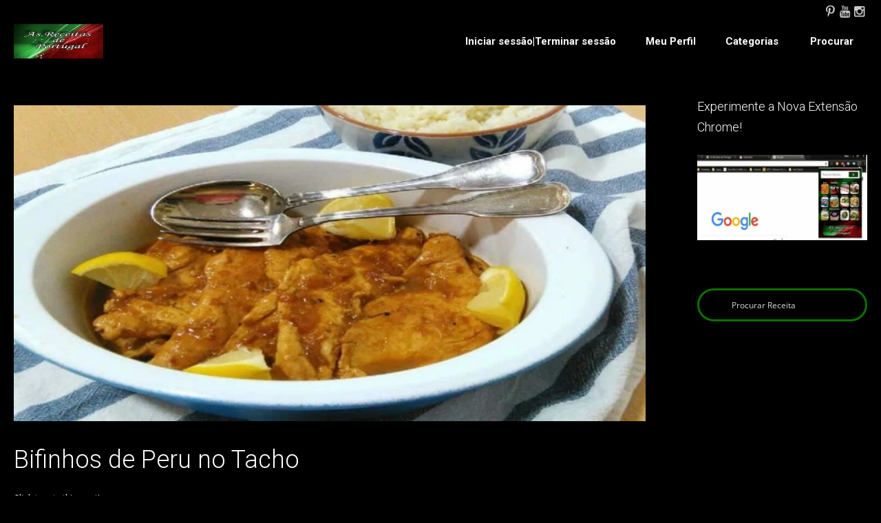

--- FILE ---
content_type: text/html; charset=UTF-8
request_url: https://asreceitasdeportugal.com/wp-admin/admin-ajax.php?action=yasr_load_vv&post_id=5274
body_size: -26
content:
{"yasr_visitor_votes":{"stars_attributes":{"read_only":false,"span_bottom":false},"number_of_votes":3,"sum_votes":12}}

--- FILE ---
content_type: text/html; charset=utf-8
request_url: https://www.google.com/recaptcha/api2/aframe
body_size: 267
content:
<!DOCTYPE HTML><html><head><meta http-equiv="content-type" content="text/html; charset=UTF-8"></head><body><script nonce="sSjlZb3HOT4nT35cRLafdA">/** Anti-fraud and anti-abuse applications only. See google.com/recaptcha */ try{var clients={'sodar':'https://pagead2.googlesyndication.com/pagead/sodar?'};window.addEventListener("message",function(a){try{if(a.source===window.parent){var b=JSON.parse(a.data);var c=clients[b['id']];if(c){var d=document.createElement('img');d.src=c+b['params']+'&rc='+(localStorage.getItem("rc::a")?sessionStorage.getItem("rc::b"):"");window.document.body.appendChild(d);sessionStorage.setItem("rc::e",parseInt(sessionStorage.getItem("rc::e")||0)+1);localStorage.setItem("rc::h",'1768675750440');}}}catch(b){}});window.parent.postMessage("_grecaptcha_ready", "*");}catch(b){}</script></body></html>

--- FILE ---
content_type: text/css; charset=utf-8
request_url: https://asreceitasdeportugal.com/wp-content/themes/dance-studio/css/style.css?ver=1.0.0
body_size: 33341
content:
/**
 * @package 	WordPress
 * @subpackage 	Dance Studio
 * @version 	1.3.1
 * 
 * Design CSS Rules
 * Created by CMSMasters
 * 
 */
/*-------------------------------------------------------------------------

	1.	Globally Applied Styles / body
		1.1. Instagram / #sbi_load
		1.2. Icons
			1.2.1. Global
			1.2.2. Arrows
			1.2.3. Widget Add Info
			1.2.4. Twitter stripe
		1.3. Elements
			1.3.1. Icon Arrow Global Styles
			1.3.2. Pixel Arrow Global Styles
			1.3.3. Post Password Form / .post-password-form
			1.3.4. Prelodaer / .preloader
			1.3.5. Resizable Block / .resizable_block
			1.3.6. Img Wrapper / .cmsmasters_img_wrap
			1.3.7. Img Rollover / .cmsmasters_img_rollover_wrap
			1.3.8. Placeholder Small / .img_placeholder_small
			1.3.9. Video Wrapper / .mejs-container
			1.3.10. Search Bar / .search_bar_wrap
			1.3.10. Social Icons / .social_wrap
			1.3.11. Core Owl Carousel CSS v1.3.2 / .owl-carousel
			1.3.12. Slide Top Button / #slide_top
			1.3.13. Opened Article / .opened-article
			1.3.14. Likes and Comments
				1.3.14.1. Likes / .cmsmasters_likes
				1.3.14.2. Comments / .cmsmasters_comments
			1.3.15. Button
			1.3.16. Items Filter / .cmsmasters_items_filter_wrap
			1.3.17. More Items Loader and Pagination
				1.3.17.1. More Items Loader / .cmsmasters_wrap_more_items
				1.3.17.2. Subpage Pagination / .subpage_nav
				1.3.17.2. Pagination / .cmsmasters_wrap_pagination
			1.3.18. Post Navigation / .post_nav
			1.3.19. Share Posts / .share_posts
			1.3.20. About Author / .about_author
			1.3.21. Single Post Slider / .cmsmasters_single_slider
			1.3.22. Single Pings List / .cmsmasters_pings_list
			1.3.23. Post Comments / .post_comments
			1.3.24. Comment Respond / .comment-respond
	2.	Header / #header
		2.1. Header Top / .header_top
			2.1.1. Header Top Navigation / .top_line_nav
		2.2. Header Mid / .header_mid
			2.1.1. Header Mid Navigation / .mid_nav
		2.3. Header Bot / .header_bot
			2.1.1. Header Bot Navigation / .bot_nav
		2.4. Header Search Form
	3.	Headline Styles
	4.	Bottom + Footer Styles
		4.1. Bottom / #bottom
		4.2. Footer / #footer
			4.2.1. Footer Default / .cmsmasters_footer_default
			4.2.2. Footer Small / .cmsmasters_footer_small
	5.	Blog / .blog
		5.1. Blog Default / .cmsmasters_post_default
		5.2. Blog Masonry / .cmsmasters_post_masonry
		5.3. Blog Timeline / .cmsmasters_post_timeline
		5.4. Blog Post / .cmsmasters_open_post
	6.	Portfolio / .portfolio
		6.1. Portfolio Grid / .cmsmasters_project_grid
		6.2. Portfolio Puzzle / .cmsmasters_project_puzzle
		6.3. Portfolio Open Project / .cmsmasters_open_project
	7.	Posts Slider Styles / .cmsmasters_posts_slider
		7.1. Posts Slider Blog / .cmsmasters_slider_post
		7.2. Posts Slider Portfolio / .cmsmasters_slider_project
	8.	Profiles + Profile Styles / .cmsmasters_profile
		8.1. Profiles Horizontal / .cmsmasters_profile_horizontal
		8.2. Profiles Vertical / .cmsmasters_profile_vertical
		8.3. Profiles Open Profile / .cmsmasters_open_profile
	9.	Shortcodes Styles
		9.1. Divider / .cmsmasters_divider
		9.2. Special Heading / .cmsmasters_heading_wrap
		9.3. Featured Block / .cmsmasters_featured_block
		9.4. Table / .cmsmasters_table
		9.5. Notice / .cmsmasters_notice
		9.6. Icon / .cmsmasters_icon_wrap
		9.7. Icon List / .cmsmasters_icon_list_items
		9.8. Icon Box / .cmsmasters_icon_box
		9.9. Toggles / .cmsmasters_toggles
		9.10. Tabs / .cmsmasters_tabs
		9.11. Stats / .cmsmasters_stats
		9.12. Counters / .cmsmasters_counters
		9.13. CMSMASTERS Button / .cmsmasters_button
		9.14. Contact Form 7 / .wpcf7-form
		9.15. Hover slider / .cmsmasters_hover_slider
		9.16. Content slider / .cmsmasters_content_slider
		9.17. Gallery / .cmsmasters_gallery
		9.18. Quotes / .cmsmasters_quotes_slider
		9.19. Pricing tables / .cmsmasters_pricing_table
		9.20. Google Maps / .google_map
		9.21. Caption / .cmsmasters_img
		9.22. WP Gallery / .gallery
		9.23. Sidebar / .cmsmasters_sidebar
		9.24. Share / .share_wrap
		9.25. Twitter Stripe / .cmsmasters_twitter_wrap
		9.26. Dropcap / .cmsmasters_dropcap
		9.27. Clients / .cmsmasters_clients_slider
	10.	Widgets Styles / .widget
		10.1. Widget Advertisement / .widget_custom_advertisement_entries
		10.2. Widget Lists
			10.2.1. Widget Pages / .widget_pages
			10.2.2. Widget Categories / .widget_categories
			10.2.3. Widget Archive / .widget_archive
			10.2.4. Widget Meta / .widget_meta
			10.2.5. Widget Recent Comments / .widget_recent_comments
			10.2.6. Widget Recent Entries / .widget_recent_entries
		10.3. Widget Calendar / #wp-calendar
		10.4. Widget Contact Form / .widget_custom_contact_form_entries
		10.5. Widget Contact Info / .widget_custom_contact_info_entries
		10.6. Widget Custom Menu / .widget_nav_menu
		10.7. Widget Facebook / .widget_custom_facebook_entries
		10.8. Widget Flickr / .widget_custom_flickr_entries
		10.9. Widget Latest and Popular Projects
			10.9.1. Widget Latest Projects / .widget_custom_popular_projects_entries
			10.9.2. Widget Popular Projects / .widget_custom_latest_projects_entries
		10.10. Widget Posts Tabs / .widget_custom_posts_tabs_entries
		10.11. Widget RSS / .widget_rss
		10.12. Widget Tag Cloud / .widget_tag_cloud
		10.13. Widget Twitter / .widget_custom_twitter_entries
	11. Search + Archives + Sitemap + Error + Other Styles
		11.1. Archives + Search
			11.1.1. Archives / .cmsmasters_archive
			11.1.2. Search / .cmsmasters_search
		11.2. Sitemap / .cmsmasters_sitemap_wrap
		11.3. Error / .error
		11.4. Attachment Page / .cmsmasters_attach_img
		11.5. Other
	12.	Contact Forms Styles
		12.1. Form Builder / .cmsmasters-form-builder
		12.2. Contact Form 7 / .wpcf7
	13.	CSS3 Animations / .csstransitions
		13.1. Custom Animations
		13.2. Global Animations

-------------------------------------------------------------------------*/
/*-------------------------------------------------------------------------*/
/* Globally Applied Styles
/*-------------------------------------------------------------------------*/
body {
  text-align: left;
}
div {
  text-align: left;
}
ul,
ol {
  list-style-position: inside;
  margin-bottom: 20px;
}
ul {
  list-style-type: none;
}
ul li {
  display: block;
  position: relative;
}
ul li:before {
  content: '\ea14';
  font-family: 'fontello';
  font-style: normal;
  font-weight: normal;
  speak: none;
  display: inline-block;
  text-decoration: inherit;
  width: 1em;
  height: auto;
  padding: 0;
  margin: 0 5px 0 0;
  text-align: center;
  font-variant: normal;
  text-transform: none;
  line-height: 1em;
  position: relative;
  -webkit-border-radius: 0;
  border-radius: 0;
}
ol {
  list-style-type: decimal-leading-zero;
}
ul li,
ol li {
  padding: 10px 0 0;
}
ul li:first-child,
ol li:first-child {
  padding-top: 0;
}
ul ul,
ol ul,
ul ol,
ol ol {
  margin: 0 0 0 20px;
  padding: 10px 0 0;
}
#header ul,
#footer ul,
.esg-grid ul {
  padding: 0;
  margin: 0;
}
#header ul li:before,
#footer ul li:before,
.esg-grid ul li:before {
  display: none;
}
iframe {
  margin-bottom: 20px;
}
address {
  margin: 0 0 20px;
}
pre {
  margin: 0 0 20px;
}
dd {
  margin: 0 0 20px;
}
blockquote {
  padding-left: 45px;
  padding-right: 0;
  margin: 0 0 20px;
  /* don't touch */
  position: relative;
  quotes: none;
}
blockquote:before {
  content: "\201c";
  font-family: roboto;
  font-size: 48px;
  line-height: 60px;
  font-weight: 400;
  position: absolute;
  top: 0;
  left: 0;
}
blockquote:after {
  content: none;
}
blockquote p:last-of-type {
  margin: 0;
  padding: 0;
}
blockquote cite {
  display: block;
  margin-top: 1em;
}
table {
  border-spacing: 0;
  border-collapse: collapse;
  width: 100%;
  margin-bottom: 20px;
  /* don't touch */
  /* for gutenberg start */
  /* for gutenberg end */
}
table th,
table td {
  padding: 10px;
  border-width: 0;
  /* for gutenberg */
  border-width: 1px;
  border-style: solid;
}
table.is-style-stripes {
  border-collapse: collapse;
  border-width: 0;
  border-style: solid;
}
table.is-style-stripes tr:nth-child(odd) {
  background-color: transparent !important;
}
table caption {
  text-align: center;
  padding: 20px;
}
.pls-container,
.pls-container table,
.cmsmasters_table,
.tribe-mini-calendar,
.tribe-events-calendar,
.shop_table,
.group_table,
.variations,
.shop_attributes {
  border-collapse: collapse;
  border-spacing: 0;
  vertical-align: middle;
}
button,
input,
optgroup,
select,
textarea {
  color: inherit;
  font: inherit;
  margin: 0;
}
button,
html input[type="button"],
input[type="reset"],
input[type="submit"] {
  -webkit-appearance: button;
  cursor: pointer;
}
optgroup {
  font-weight: bold;
}
input[type=number]::-webkit-inner-spin-button,
input[type=number]::-webkit-outer-spin-button {
  height: auto;
}
input[type=search] {
  -webkit-appearance: textfield;
}
input[type=submit],
input[type=number],
input[type=date],
input[type=search]::-webkit-search-cancel-button,
input[type=search]::-webkit-search-decoration {
  -webkit-appearance: none;
}
select {
  line-height: 1.1em;
  text-indent: 0.01px;
  text-overflow: '';
  min-width: 100px;
  max-width: 100%;
  height: 26px;
  padding: 0 40px 0 8px;
  background-position: 100% center;
  background-repeat: no-repeat;
  -webkit-appearance: none;
  -moz-appearance: none;
  -ms-appearance: none;
  appearance: none !important;
  outline: none;
  box-shadow: none;
  border-width: 0;
  border-style: solid;
  border-bottom-width: 1px;
  border-bottom-style: solid;
  -webkit-border-radius: 0;
  border-radius: 0;
  background-image: url('../img/select.png');
}
select::-ms-expand {
  display: none;
}
select[multiple] {
  height: auto;
  background-image: none;
}
select[multiple] option {
  padding-left: 0;
  padding-right: 0;
  background: none !important;
}
input[type=text],
input[type=email],
input[type=password],
input[type=number],
input[type=search],
input[type=url],
input[type=tel],
input[type=date],
textarea,
option {
  padding: 8px;
  margin: 0;
  max-width: 100%;
  -webkit-appearance: none;
  -moz-appearance: none;
  appearance: none;
  border-width: 1px;
  border-style: solid;
}
input[type="date"]::-webkit-clear-button {
  display: none;
}
input[type="date"]::-webkit-inner-spin-button {
  display: none;
}
input:-webkit-autofill {
  -webkit-animation-name: autofill;
  -webkit-animation-fill-mode: both;
}
input[type=submit],
input[type=button],
button {
  max-width: 100%;
  cursor: pointer;
}
option {
  border: 0;
}
.jetpack_subscription_widget #subscribe-email input[type=text],
.jetpack_subscription_widget #subscribe-email input[type=email],
.widget_wysija input[type=text],
.widget_wysija input[type=email] {
  width: 100% !important;
  padding: 8px !important;
}
.widget_wysija_cont .wysija-submit {
  display: inline-block !important;
  margin: 0 !important;
}
.single.single-wysijap .cmsmasters_open_post > * {
  display: none;
}
.single.single-wysijap .cmsmasters_open_post .cmsmasters_post_content {
  display: block;
}
.gform_wrapper input:not([type=button]):not([type=checkbox]):not([type=file]):not([type=hidden]):not([type=image]):not([type=radio]):not([type=reset]):not([type=submit]):not([type=color]):not([type=range]),
.gform_wrapper textarea {
  padding: 8px !important;
}
.gform_wrapper select {
  padding: 8px !important;
  margin: 0 !important;
}
input[type=submit] {
  cursor: pointer;
}
input[type=text]:focus,
input[type=email]:focus,
input[type=password]:focus,
input[type=number]:focus,
input[type=search]:focus,
textarea:focus {
  border-width: 1px;
  border-style: solid;
}
.cmsmasters_wrap_table {
  overflow: auto;
}
.cmsmasters_table {
  width: 100%;
}
.cmsmasters_table tr {
  border-width: 1px;
  border-style: solid;
  border-top-width: 0;
  border-top-style: solid;
}
.cmsmasters_table tr td,
.cmsmasters_table tr th {
  padding: 15px;
}
.cmsmasters_table tr td.cmsmasters_table_cell_aligncenter,
.cmsmasters_table tr th.cmsmasters_table_cell_aligncenter {
  text-align: center;
}
.cmsmasters_table tr td.cmsmasters_table_cell_alignleft,
.cmsmasters_table tr th.cmsmasters_table_cell_alignleft {
  text-align: left;
}
.cmsmasters_table tr td.cmsmasters_table_cell_alignright,
.cmsmasters_table tr th.cmsmasters_table_cell_alignright {
  text-align: right;
}
.full-width {
  min-width: 100%;
}
audio.full-width {
  width: 100%;
}
.preloader,
.resizable_block {
  display: block;
  width: 100%;
  height: 0;
  position: relative;
}
.preloader {
  padding-bottom: 62%;
  display: inline-block;
  text-align: center;
}
.preloader .full-width {
  width: 100%;
  height: 100%;
  position: absolute;
  top: 0;
  left: 0;
}
.preloader.highImg {
  height: auto;
  padding: 0;
}
.preloader.highImg .full-width {
  height: auto;
  position: relative;
  top: auto;
  left: auto;
}
.resizable_block {
  padding-bottom: 62%;
  overflow: hidden;
}
.resizable_block .full-width {
  width: 100%;
  height: 100%;
  position: absolute;
  top: 0;
  left: 0;
}
.cmsmasters_img_wrap {
  display: block;
  position: relative;
  text-align: center;
  overflow: hidden;
}
.cmsmasters_img_wrap .img_placeholder {
  width: 100%;
  height: 100%;
  position: absolute;
  left: 0;
  top: 0;
}
.cmsmasters_img_wrap .img_placeholder:before {
  font-size: 40px;
  width: 1em;
  height: 1em;
  margin: auto !important;
  position: absolute;
  left: 0;
  right: 0;
  top: 0;
  bottom: 0;
}
.cmsmasters_img_wrap .highImg .img_placeholder {
  display: block;
  padding-bottom: 100%;
  position: relative;
}
.cmsmasters_img_rollover_wrap {
  display: block;
  position: relative;
  overflow: hidden;
}
.cmsmasters_img_rollover_wrap .img_placeholder {
  width: 100%;
  height: 100%;
  position: absolute;
  left: 0;
  top: 0;
}
.cmsmasters_img_rollover_wrap .img_placeholder:before {
  font-size: 40px;
  width: 1em;
  height: 1em;
  margin: auto !important;
  position: absolute;
  left: 0;
  right: 0;
  top: 0;
  bottom: 0;
}
.cmsmasters_img_rollover_wrap.highImg .img_placeholder {
  display: block;
  padding-bottom: 100%;
  position: relative;
}
.cmsmasters_img_rollover_wrap .cmsmasters_img_rollover {
  background-color: transparent;
  width: 100%;
  height: 100%;
  position: absolute;
  left: 0;
  top: 0;
}
.cmsmasters_img_rollover_wrap .cmsmasters_img_rollover .cmsmasters_image_link,
.cmsmasters_img_rollover_wrap .cmsmasters_img_rollover .cmsmasters_open_link {
  width: 52px;
  height: 52px;
  margin: auto !important;
  position: absolute;
  left: 0;
  right: 0;
  top: 0;
  bottom: 0;
  opacity: 0;
  -webkit-border-radius: 50%;
  border-radius: 50%;
}
.cmsmasters_img_rollover_wrap .cmsmasters_img_rollover .cmsmasters_image_link > span,
.cmsmasters_img_rollover_wrap .cmsmasters_img_rollover .cmsmasters_open_link > span {
  font-size: 20px;
  width: 1em;
  height: 1em;
  margin: auto !important;
  position: absolute;
  left: 0;
  right: 0;
  top: 0;
  bottom: 0;
}
.cmsmasters_img_rollover_wrap .cmsmasters_img_rollover .cmsmasters_image_link > span:before,
.cmsmasters_img_rollover_wrap .cmsmasters_img_rollover .cmsmasters_open_link > span:before {
  margin-left: 0;
  margin-right: 0;
}
.cmsmasters_img_rollover_wrap .cmsmasters_img_rollover .cmsmasters_open_post_link {
  background: rgba(0, 0, 0, 0);
  width: 100%;
  height: 100%;
  position: absolute;
  left: 0;
  top: 0;
  opacity: 0;
}
.cmsmasters_img_rollover_wrap:hover .cmsmasters_img_rollover .cmsmasters_open_link,
.cmsmasters_img_rollover_wrap:hover .cmsmasters_img_rollover .cmsmasters_image_link.no_open_link {
  left: 0;
  right: 0;
  opacity: 1;
}
p {
  padding: 0 0 20px;
  margin: 0;
}
h1,
h2,
h3,
h4,
h5,
h6 {
  padding: 0;
  margin: 0 0 20px;
}
h1 a,
h2 a,
h3 a,
h4 a,
h5 a,
h6 a {
  font-family: inherit;
  font-size: inherit;
  font-weight: inherit;
  font-style: inherit;
  line-height: inherit;
}
.alignleft,
.fl {
  float: left;
}
.alignright,
.fr {
  float: right;
}
img.alignleft,
img.fl {
  margin-right: 25px;
  margin-bottom: 20px;
}
img.alignright,
img.fr {
  margin-left: 25px;
  margin-bottom: 20px;
}
img.aligncenter {
  margin: 0 auto 20px;
}
img.alignnone {
  margin-bottom: 20px;
}
.dn {
  display: none;
}
.tal,
.ta_left {
  text-align: left;
}
.tac,
.ta_center {
  text-align: center;
}
.tar,
.ta_right {
  text-align: right;
}
.cl,
.clear {
  clear: both;
}
.ovh {
  overflow: hidden;
}
.low_case {
  text-transform: lowercase;
}
.up_case {
  text-transform: uppercase;
}
hr {
  border: 0;
  border-bottom-style: solid;
  margin: 40px 0;
}
hr,
.cmsmasters_widget_divider,
.cmsmasters_divider {
  background-color: transparent;
  border-bottom-width: 1px;
  height: 1px;
  width: 100%;
  position: relative;
  clear: both;
}
.cmsmasters_widget_divider {
  margin: 0 2% 20px;
  width: 96%;
}
.cmsmasters_widget_divider.solid {
  border-bottom-style: solid;
}
.cmsmasters_widget_divider.dashed {
  border-bottom-style: dashed;
}
.cmsmasters_widget_divider.dotted {
  border-bottom-style: dotted;
}
.cmsmasters_widget_divider.transparent {
  border-bottom-width: 0;
}
.wp-video-shortcode,
.mejs-layer {
  max-width: 100%;
}
.mejs-container.wp-video-shortcode,
.mejs-container.wp-audio-shortcode {
  margin-bottom: 20px;
  max-width: 100%;
}
.cmsmasters_video_wrap {
  width: 100%;
  height: 0;
  padding-bottom: 62%;
  margin-bottom: 20px;
  position: relative;
  overflow: hidden;
  max-width: 100%;
}
.cmsmasters_video_wrap > div {
  width: 100% !important;
  height: 100%;
  position: absolute;
  top: 0;
  left: 0;
}
.cmsmasters_video_wrap iframe {
  width: 100%;
  height: 100%;
  margin-bottom: 0;
  position: absolute;
  top: 0;
  left: 0;
  max-width: auto;
}
.cmsmasters_video_wrap .wp-video-shortcode,
.cmsmasters_video_wrap .mejs-layer {
  width: 100% !important;
  height: 100% !important;
  position: absolute;
  top: 0;
  left: 0;
}
.cmsmasters_video_wrap .wp-video-shortcode .mejs-overlay-button,
.cmsmasters_video_wrap .mejs-layer .mejs-overlay-button {
  margin-top: -50px !important;
}
.cmsmasters_responsive_width {
  display: block;
  width: auto;
  visibility: hidden;
}
.cmsmasters_column {
  position: relative;
  min-height: 1px;
}
.one_first,
.one_half,
.one_third,
.two_third,
.one_fourth,
.three_fourth,
.one_fifth,
.one_sixth {
  position: relative;
  float: left;
  margin: 0 2%;
}
.one_sixth {
  width: 12.67%;
}
.cmsmasters_row_no_margin .one_sixth {
  width: 16.67%;
}
.one_fifth {
  width: 16%;
}
.cmsmasters_row_no_margin .one_fifth {
  width: 20%;
}
.one_fourth {
  width: 21%;
}
.cmsmasters_row_no_margin .one_fourth {
  width: 25%;
}
.one_third {
  width: 29.33%;
}
.cmsmasters_row_no_margin .one_third {
  width: 33.33%;
}
.one_half {
  width: 46%;
}
.cmsmasters_row_no_margin .one_half {
  width: 50%;
}
.two_third {
  width: 62.67%;
}
.cmsmasters_row_no_margin .two_third {
  width: 66.67%;
}
.three_fourth {
  width: 71%;
}
.cmsmasters_row_no_margin .three_fourth {
  width: 75%;
}
.one_first {
  width: 96%;
  float: none;
  position: relative;
  clear: both;
}
.cmsmasters_row_no_margin .one_first {
  width: 100%;
}
.cmsmasters_row_margin.cmsmasters_row_columns_behavior {
  display: -webkit-flex;
  display: -moz-flex;
  display: -ms-flex;
  display: flex;
  -webkit-flex-wrap: wrap;
  -moz-flex-wrap: wrap;
  -ms-flex-wrap: wrap;
  flex-wrap: wrap;
}
.cmsmasters_row_margin.cmsmasters_row_columns_behavior:after {
  content: none;
}
.cmsmasters_row_margin.cmsmasters_row_columns_behavior.cmsmasters_131313 {
  width: 99.99%;
}
.cmsmasters_row_margin.cmsmasters_row_columns_behavior .cmsmasters_column {
  display: -webkit-flex;
  display: -moz-flex;
  display: -ms-flex;
  display: flex;
}
.cmsmasters_row_margin.cmsmasters_row_columns_behavior .cmsmasters_column:after {
  content: none;
}
.cmsmasters_row_margin.cmsmasters_row_columns_behavior .cmsmasters_column > div {
  width: 100%;
}
.cmsmasters_row_margin.cmsmasters_row_columns_behavior .cmsmasters_column > div.cmsmasters_posts_slider {
  width: calc(100% + 15px * 2);
}
.cmsmasters_row_margin.cmsmasters_row_columns_behavior .cmsmasters_column > div.cmsmasters_pricing_table,
.cmsmasters_row_margin.cmsmasters_row_columns_behavior .cmsmasters_column > div.gallery {
  width: calc(104%);
}
[data-animation] {
  opacity: 0;
}
[data-animation].animated {
  opacity: 1;
}
.meta_wrap {
  position: relative;
}
.meta_wrap > div,
.meta_wrap > p,
.meta_wrap > a,
.meta_wrap > span,
.meta_wrap > abbr,
.meta_wrap > strong {
  display: inline-block;
}
.meta_wrap > div[class^="cmsmasters-icon-"]:before,
.meta_wrap > p[class^="cmsmasters-icon-"]:before,
.meta_wrap > a[class^="cmsmasters-icon-"]:before,
.meta_wrap > span[class^="cmsmasters-icon-"]:before,
.meta_wrap > abbr[class^="cmsmasters-icon-"]:before,
.meta_wrap > strong[class^="cmsmasters-icon-"]:before,
.meta_wrap > div[class*=" cmsmasters-icon-"]:before,
.meta_wrap > p[class*=" cmsmasters-icon-"]:before,
.meta_wrap > a[class*=" cmsmasters-icon-"]:before,
.meta_wrap > span[class*=" cmsmasters-icon-"]:before,
.meta_wrap > abbr[class*=" cmsmasters-icon-"]:before,
.meta_wrap > strong[class*=" cmsmasters-icon-"]:before,
.meta_wrap > div[class^="cmsmasters_theme_icon_"]:before,
.meta_wrap > p[class^="cmsmasters_theme_icon_"]:before,
.meta_wrap > a[class^="cmsmasters_theme_icon_"]:before,
.meta_wrap > span[class^="cmsmasters_theme_icon_"]:before,
.meta_wrap > abbr[class^="cmsmasters_theme_icon_"]:before,
.meta_wrap > strong[class^="cmsmasters_theme_icon_"]:before,
.meta_wrap > div[class*=" cmsmasters_theme_icon_"]:before,
.meta_wrap > p[class*=" cmsmasters_theme_icon_"]:before,
.meta_wrap > a[class*=" cmsmasters_theme_icon_"]:before,
.meta_wrap > span[class*=" cmsmasters_theme_icon_"]:before,
.meta_wrap > abbr[class*=" cmsmasters_theme_icon_"]:before,
.meta_wrap > strong[class*=" cmsmasters_theme_icon_"]:before {
  margin-left: 0;
  margin-right: 0.5em;
}
.meta_wrap .adr {
  white-space: nowrap;
}
.social_wrap {
  display: block;
  position: relative;
  overflow: hidden;
}
.social_wrap ul {
  display: block;
  list-style: none;
}
.social_wrap ul li {
  display: inline-block;
  padding: 0;
  position: relative;
}
.social_wrap ul li a {
  display: inline-block;
}
.social_wrap ul li a[class^="cmsmasters-icon-"]:before,
.social_wrap ul li a[class*=" cmsmasters-icon-"]:before,
.social_wrap ul li a[class^="cmsmasters_theme_icon_"]:before,
.social_wrap ul li a[class*=" cmsmasters_theme_icon_"]:before {
  display: block;
  margin: 0;
  position: absolute;
}
.resp_nav_wrap,
.slogan_wrap,
.search_wrap {
  display: block;
  position: relative;
  overflow: hidden;
}
.resp_nav_wrap_inner,
.slogan_wrap_inner,
.search_wrap_inner {
  display: table;
}
.resp_nav_content,
.slogan_wrap_text,
.search_wrap_inner_left {
  display: table-cell;
  vertical-align: middle;
}
.resp_nav_wrap {
  display: none;
}
.search_wrap .search_wrap_inner {
  width: 100%;
}
.slogan_wrap {
  max-width: 60%;
}
.slogan_wrap .slogan_wrap_inner .slogan_wrap_text > * {
  display: inline-block;
  padding: 0;
  margin: 0;
}
.slogan_wrap .slogan_wrap_inner .slogan_wrap_text .button,
.slogan_wrap .slogan_wrap_inner .slogan_wrap_text input[type=submit],
.slogan_wrap .slogan_wrap_inner .slogan_wrap_text input[type=button],
.slogan_wrap .slogan_wrap_inner .slogan_wrap_text button {
  padding: 9px 25px;
}
.slogan_wrap .slogan_wrap_inner .slogan_wrap_text .cmsmasters_button {
  padding: 0 25px;
}
nav {
  display: block;
  position: relative;
}
nav > div > ul {
  list-style: none;
  display: block;
  position: relative;
  z-index: 2;
  zoom: 1;
}
nav > div > ul ul {
  list-style: none;
  visibility: hidden;
  position: absolute;
  left: 0;
  top: 100%;
  z-index: 3;
  opacity: 0;
  -webkit-box-sizing: border-box;
  -moz-box-sizing: border-box;
  box-sizing: border-box;
}
nav > div > ul ul ul {
  left: 100%;
  top: 1px;
}
nav > div > ul li {
  display: block;
  padding: 0;
  position: relative;
  z-index: 3;
}
nav > div > ul li:hover {
  z-index: 4;
}
nav > div > ul li:hover > ul {
  visibility: visible;
  opacity: 1;
}
nav > div > ul a {
  display: block;
  position: relative;
  z-index: 4;
  -webkit-box-sizing: border-box;
  -moz-box-sizing: border-box;
  box-sizing: border-box;
}
#page #header .header_mid .header_mid_inner #navigation li a .cmsmasters-resp-nav-toggle {
  display: block;
  width: 30px !important;
  height: 30px;
  margin-top: -15px;
  position: absolute;
  top: 50%;
  left: auto;
  right: 20px;
  cursor: pointer;
  text-align: center;
}
#page #header .header_mid .header_mid_inner #navigation li a .cmsmasters-resp-nav-toggle.cmsmasters-icon-angle-down:before {
  line-height: 30px;
}
#page #header .header_mid .header_mid_inner #navigation li a .cmsmasters-resp-nav-toggle:before {
  line-height: 28px;
  font-size: 16px;
  position: absolute;
  top: 0;
  left: 0;
  right: 0;
  bottom: 0;
  margin: auto !important;
}
#page #header .header_bot .header_bot_inner #navigation li a .cmsmasters-resp-nav-toggle {
  display: block;
  width: 30px !important;
  height: 30px;
  margin-top: -15px;
  position: absolute;
  top: 50%;
  left: auto;
  right: 20px;
  cursor: pointer;
  text-align: center;
}
#page #header .header_bot .header_bot_inner #navigation li a .cmsmasters-resp-nav-toggle.cmsmasters-icon-angle-down:before {
  line-height: 28px;
}
#page #header .header_bot .header_bot_inner #navigation li a .cmsmasters-resp-nav-toggle:before {
  line-height: 26px;
  font-size: 16px;
  position: absolute;
  top: 0;
  left: 0;
  right: 0;
  bottom: 0;
  margin: auto !important;
}
#header nav > div > ul > li {
  float: left;
}
#header nav > div > ul > li.menu-item-dropdown-right > ul {
  left: auto;
  right: 0;
}
#header nav > div > ul > li.menu-item-dropdown-right > ul ul {
  left: auto;
  right: 100%;
}
#header nav > div > ul ul {
  margin: 20px 0 0 -5px;
}
#header nav > div > ul ul ul {
  margin: -15px 0 0 20px;
}
#header nav > div > ul li:hover > ul {
  margin: -15px 0 0 0;
}
#header nav > div > ul li.menu-item-has-children ul li:first-child > ul:not(.sub-menu) {
  margin-top: -16px;
}
#header nav > div > ul li.menu-item-has-children ul > li:hover > a,
#header nav > div > ul li.menu-item-has-children ul > li.current-menu-item > a,
#header nav > div > ul li.menu-item-has-children ul > li.current-menu-ancestor > a,
#header nav > div > ul li.menu-item-has-children ul > li.menu-item-highlight > a {
  padding-left: 10px;
}
#header nav > div > ul > li:hover > ul {
  margin: 0 0 0 -5px;
}
#header nav > div > ul > li.menu-item-dropdown-right ul ul {
  margin: -15px 20px 0 0;
}
#header nav > div > ul > li.menu-item-dropdown-right > ul li:hover > ul {
  margin: -15px 0 0 0;
}
#header nav > div > ul > li.menu-item-mega.menu-item-dropdown-right > div.menu-item-mega-container {
  left: auto;
  right: 0;
}
#header nav > div > ul > li.menu-item-mega.menu-item-dropdown-right > div.menu-item-mega-container ul {
  right: auto;
}
#header nav > div > ul > li.menu-item-mega ul {
  border: 0;
  width: auto;
  padding: 0;
  margin: 0;
  position: relative;
  top: auto;
  left: auto;
  right: auto;
  z-index: 3;
}
#header nav > div > ul > li.menu-item-mega > div.menu-item-mega-container {
  display: block;
  width: auto;
  padding: 10px 15px 15px;
  margin: 20px 0 0;
  visibility: hidden;
  overflow: hidden;
  position: absolute;
  top: 100%;
  z-index: 3;
  opacity: 0;
}
#header nav > div > ul > li.menu-item-mega > div.menu-item-mega-container li.menu-item-has-children ul > li.current-menu-ancestor > a {
  padding-left: 0;
}
#header nav > div > ul > li.menu-item-mega > div.menu-item-mega-container > ul {
  display: table;
  width: 100%;
  margin-left: 0;
  margin-right: 0;
}
#header nav > div > ul > li.menu-item-mega > div.menu-item-mega-container > ul > li {
  display: table-cell;
  padding: 0 15px;
}
#header nav > div > ul > li.menu-item-mega > div.menu-item-mega-container > ul > li > a {
  padding-left: 0;
}
#header nav > div > ul > li.menu-item-mega > div.menu-item-mega-container > ul > li a:empty {
  padding: 0;
  margin: 0;
}
#header nav > div > ul > li.menu-item-mega > div.menu-item-mega-container > ul > li > ul > li.current-menu-ancestor > a,
#header nav > div > ul > li.menu-item-mega > div.menu-item-mega-container > ul > li > ul > li:hover > a,
#header nav > div > ul > li.menu-item-mega > div.menu-item-mega-container > ul > li > ul > li > a {
  padding-left: 0;
}
#header nav > div > ul > li.menu-item-mega > div.menu-item-mega-container > ul > li > ul > li > a:hover,
#header nav > div > ul > li.menu-item-mega > div.menu-item-mega-container > ul > li > ul > li.current-menu-item > a,
#header nav > div > ul > li.menu-item-mega > div.menu-item-mega-container > ul > li > ul > li.current-menu-ancestor > a:hover,
#header nav > div > ul > li.menu-item-mega > div.menu-item-mega-container > ul > li > ul > li.menu-item-highlight > a {
  padding-left: 10px;
}
#header nav > div > ul > li.menu-item-mega > div.menu-item-mega-container > ul > li > ul > li li.current-menu-ancestor > a,
#header nav > div > ul > li.menu-item-mega > div.menu-item-mega-container > ul > li > ul > li li:hover > a,
#header nav > div > ul > li.menu-item-mega > div.menu-item-mega-container > ul > li > ul > li li > a {
  width: auto;
  padding-left: 10px;
}
#header nav > div > ul > li.menu-item-mega > div.menu-item-mega-container > ul > li > ul > li li > a:hover,
#header nav > div > ul > li.menu-item-mega > div.menu-item-mega-container > ul > li > ul > li li.current-menu-item > a,
#header nav > div > ul > li.menu-item-mega > div.menu-item-mega-container > ul > li > ul > li li.current-menu-ancestor > a:hover,
#header nav > div > ul > li.menu-item-mega > div.menu-item-mega-container > ul > li > ul > li li.menu-item-highlight > a {
  padding-left: 20px;
}
#header nav > div > ul > li.menu-item-mega > div.menu-item-mega-container > ul > li > ul > li li li.current-menu-ancestor > a,
#header nav > div > ul > li.menu-item-mega > div.menu-item-mega-container > ul > li > ul > li li li:hover > a,
#header nav > div > ul > li.menu-item-mega > div.menu-item-mega-container > ul > li > ul > li li li > a {
  padding-left: 20px;
}
#header nav > div > ul > li.menu-item-mega > div.menu-item-mega-container > ul > li > ul > li li li > a:hover,
#header nav > div > ul > li.menu-item-mega > div.menu-item-mega-container > ul > li > ul > li li li.current-menu-item > a,
#header nav > div > ul > li.menu-item-mega > div.menu-item-mega-container > ul > li > ul > li li li.current-menu-ancestor > a:hover,
#header nav > div > ul > li.menu-item-mega > div.menu-item-mega-container > ul > li > ul > li li li.menu-item-highlight > a {
  padding-left: 30px;
}
#header nav > div > ul > li.menu-item-mega > div.menu-item-mega-container > ul > li > ul > li li li li.current-menu-ancestor > a,
#header nav > div > ul > li.menu-item-mega > div.menu-item-mega-container > ul > li > ul > li li li li:hover > a,
#header nav > div > ul > li.menu-item-mega > div.menu-item-mega-container > ul > li > ul > li li li li > a {
  padding-left: 30px;
}
#header nav > div > ul > li.menu-item-mega > div.menu-item-mega-container > ul > li > ul > li li li li > a:hover,
#header nav > div > ul > li.menu-item-mega > div.menu-item-mega-container > ul > li > ul > li li li li.current-menu-item > a,
#header nav > div > ul > li.menu-item-mega > div.menu-item-mega-container > ul > li > ul > li li li li.current-menu-ancestor > a:hover,
#header nav > div > ul > li.menu-item-mega > div.menu-item-mega-container > ul > li > ul > li li li li.menu-item-highlight > a {
  padding-left: 40px;
}
#header nav > div > ul > li.menu-item-mega > div.menu-item-mega-container > ul > li > ul > li li li li li.current-menu-ancestor > a,
#header nav > div > ul > li.menu-item-mega > div.menu-item-mega-container > ul > li > ul > li li li li li:hover > a,
#header nav > div > ul > li.menu-item-mega > div.menu-item-mega-container > ul > li > ul > li li li li li > a {
  padding-left: 40px;
}
#header nav > div > ul > li.menu-item-mega > div.menu-item-mega-container > ul > li > ul > li li li li li > a:hover,
#header nav > div > ul > li.menu-item-mega > div.menu-item-mega-container > ul > li > ul > li li li li li.current-menu-item > a,
#header nav > div > ul > li.menu-item-mega > div.menu-item-mega-container > ul > li > ul > li li li li li.current-menu-ancestor > a:hover,
#header nav > div > ul > li.menu-item-mega > div.menu-item-mega-container > ul > li > ul > li li li li li.menu-item-highlight > a {
  padding-left: 50px;
}
#header nav > div > ul > li.menu-item-mega > div.menu-item-mega-container > ul > li > ul > li li li li li li.current-menu-ancestor > a,
#header nav > div > ul > li.menu-item-mega > div.menu-item-mega-container > ul > li > ul > li li li li li li:hover > a,
#header nav > div > ul > li.menu-item-mega > div.menu-item-mega-container > ul > li > ul > li li li li li li > a {
  padding-left: 50px;
}
#header nav > div > ul > li.menu-item-mega > div.menu-item-mega-container > ul > li > ul > li li li li li li > a:hover,
#header nav > div > ul > li.menu-item-mega > div.menu-item-mega-container > ul > li > ul > li li li li li li.current-menu-item > a,
#header nav > div > ul > li.menu-item-mega > div.menu-item-mega-container > ul > li > ul > li li li li li li.current-menu-ancestor > a:hover,
#header nav > div > ul > li.menu-item-mega > div.menu-item-mega-container > ul > li > ul > li li li li li li.menu-item-highlight > a {
  padding-left: 60px;
}
#header nav > div > ul > li.menu-item-mega > div.menu-item-mega-container > ul > li > ul > li li li li li li li.current-menu-ancestor > a,
#header nav > div > ul > li.menu-item-mega > div.menu-item-mega-container > ul > li > ul > li li li li li li li:hover > a,
#header nav > div > ul > li.menu-item-mega > div.menu-item-mega-container > ul > li > ul > li li li li li li li > a {
  padding-left: 60px;
}
#header nav > div > ul > li.menu-item-mega > div.menu-item-mega-container > ul > li > ul > li li li li li li li > a:hover,
#header nav > div > ul > li.menu-item-mega > div.menu-item-mega-container > ul > li > ul > li li li li li li li.current-menu-item > a,
#header nav > div > ul > li.menu-item-mega > div.menu-item-mega-container > ul > li > ul > li li li li li li li.current-menu-ancestor > a:hover,
#header nav > div > ul > li.menu-item-mega > div.menu-item-mega-container > ul > li > ul > li li li li li li li.menu-item-highlight > a {
  padding-left: 70px;
}
#header nav > div > ul > li.menu-item-mega > div.menu-item-mega-container > ul > li > ul > li li li li li li li li.current-menu-ancestor > a,
#header nav > div > ul > li.menu-item-mega > div.menu-item-mega-container > ul > li > ul > li li li li li li li li:hover > a,
#header nav > div > ul > li.menu-item-mega > div.menu-item-mega-container > ul > li > ul > li li li li li li li li > a {
  padding-left: 70px;
}
#header nav > div > ul > li.menu-item-mega > div.menu-item-mega-container > ul > li > ul > li li li li li li li li > a:hover,
#header nav > div > ul > li.menu-item-mega > div.menu-item-mega-container > ul > li > ul > li li li li li li li li.current-menu-item > a,
#header nav > div > ul > li.menu-item-mega > div.menu-item-mega-container > ul > li > ul > li li li li li li li li.current-menu-ancestor > a:hover,
#header nav > div > ul > li.menu-item-mega > div.menu-item-mega-container > ul > li > ul > li li li li li li li li.menu-item-highlight > a {
  padding-left: 80px;
}
#header nav > div > ul > li.menu-item-mega > div.menu-item-mega-container > ul > li > ul > li li li li li li li li li.current-menu-ancestor > a,
#header nav > div > ul > li.menu-item-mega > div.menu-item-mega-container > ul > li > ul > li li li li li li li li li:hover > a,
#header nav > div > ul > li.menu-item-mega > div.menu-item-mega-container > ul > li > ul > li li li li li li li li li > a {
  padding-left: 80px;
}
#header nav > div > ul > li.menu-item-mega > div.menu-item-mega-container > ul > li > ul > li li li li li li li li li > a:hover,
#header nav > div > ul > li.menu-item-mega > div.menu-item-mega-container > ul > li > ul > li li li li li li li li li.current-menu-item > a,
#header nav > div > ul > li.menu-item-mega > div.menu-item-mega-container > ul > li > ul > li li li li li li li li li.current-menu-ancestor > a:hover,
#header nav > div > ul > li.menu-item-mega > div.menu-item-mega-container > ul > li > ul > li li li li li li li li li.menu-item-highlight > a {
  padding-left: 90px;
}
#header nav > div > ul > li.menu-item-mega > div.menu-item-mega-container > ul > li > ul > li li li li li li li li li li.current-menu-ancestor > a,
#header nav > div > ul > li.menu-item-mega > div.menu-item-mega-container > ul > li > ul > li li li li li li li li li li:hover > a,
#header nav > div > ul > li.menu-item-mega > div.menu-item-mega-container > ul > li > ul > li li li li li li li li li li > a {
  padding-left: 90px;
}
#header nav > div > ul > li.menu-item-mega > div.menu-item-mega-container > ul > li > ul > li li li li li li li li li li > a:hover,
#header nav > div > ul > li.menu-item-mega > div.menu-item-mega-container > ul > li > ul > li li li li li li li li li li.current-menu-item > a,
#header nav > div > ul > li.menu-item-mega > div.menu-item-mega-container > ul > li > ul > li li li li li li li li li li.current-menu-ancestor > a:hover,
#header nav > div > ul > li.menu-item-mega > div.menu-item-mega-container > ul > li > ul > li li li li li li li li li li.menu-item-highlight > a {
  padding-left: 100px;
}
#header nav > div > ul > li.menu-item-mega > div.menu-item-mega-container > ul > li > ul {
  width: 170px;
}
#header nav > div > ul > li.menu-item-mega:hover > div.menu-item-mega-container {
  margin: 0;
  visibility: visible;
  opacity: 1;
}
#header nav > div > ul > li.menu-item-mega:hover > div.menu-item-mega-container ul {
  visibility: visible;
  opacity: 1;
}
#header nav > div > ul > li.menu-item-mega.menu-item-mega-fullwidth > div.menu-item-mega-container > ul > li a,
#header nav > div > ul > li.menu-item-mega.menu-item-mega-fullwidth > div.menu-item-mega-container > ul > li ul {
  width: auto;
}
#header nav > div > ul > li.menu-item-mega.menu-item-mega-fullwidth.menu-item-mega-cols-two > div.menu-item-mega-container > ul > li {
  width: 50%;
}
#header nav > div > ul > li.menu-item-mega.menu-item-mega-fullwidth.menu-item-mega-cols-three > div.menu-item-mega-container > ul > li {
  width: 33.33%;
}
#header nav > div > ul > li.menu-item-mega.menu-item-mega-fullwidth.menu-item-mega-cols-four > div.menu-item-mega-container > ul > li {
  width: 25%;
}
#header nav > div > ul > li.menu-item-mega.menu-item-mega-fullwidth.menu-item-mega-cols-five > div.menu-item-mega-container > ul > li {
  width: 20%;
}
#page.cmsmasters_boxed {
  width: 1220px;
  margin: 0 auto;
}
#page.cmsmasters_boxed #header,
#page.cmsmasters_boxed #footer {
  width: 1220px;
}
#page,
#main,
#header,
#middle,
.middle_content,
#bottom,
#footer,
.headline,
.headline_outer,
.middle_inner,
.cmsmasters_row,
.cmsmasters_row_outer,
.cmsmasters_row_outer_parent {
  width: 100%;
  position: relative;
}
.middle_content {
  padding: 30px 0;
}
.middle_content:empty {
  display: none;
}
#footer,
.headline_inner,
.cmsmasters_breadcrumbs_inner {
  overflow: hidden;
}
#page:after,
#middle:after,
.middle_inner:after,
.middle_content:after {
  content: '.';
  display: block;
  clear: both;
  height: 0;
  visibility: hidden;
  overflow: hidden;
}
.header_top_outer,
.header_mid_outer,
.header_bot_outer {
  position: relative;
  -webkit-box-sizing: border-box;
  -moz-box-sizing: border-box;
  box-sizing: border-box;
}
.post-password-form,
.header_top_inner,
.header_mid_inner,
.header_bot_inner,
.content_wrap,
.headline_inner,
.bottom_outer,
.footer_inner,
.cmsmasters_row_inner {
  position: relative;
  padding: 0 20px;
  margin: 0 auto;
  -webkit-box-sizing: border-box;
  -moz-box-sizing: border-box;
  box-sizing: border-box;
}
.content_wrap .post-password-form {
  width: auto;
  padding: 0;
}
.cmsmasters_row.cmsmasters_row_top_default.cmsmasters_row_bot_default {
  z-index: 0;
}
.cmsmasters_row.cmsmasters_row_top_left_diagonal:before,
.cmsmasters_row.cmsmasters_row_bot_left_diagonal:after {
  content: '';
  background-color: inherit;
  width: 103%;
  height: 150px;
  position: absolute;
  left: auto;
  right: 0;
  top: 0;
  bottom: auto;
  z-index: 1;
  -webkit-transform: rotate(2.2deg);
  -moz-transform: rotate(2.2deg);
  -ms-transform: rotate(2.2deg);
  transform: rotate(2.2deg);
  -webkit-transform-origin: 100% 0;
  -moz-transform-origin: 100% 0;
  -ms-transform-origin: 100% 0;
  transform-origin: 100% 0;
}
.cmsmasters_row.cmsmasters_row_bot_left_diagonal:after {
  top: auto;
  bottom: 0;
  -webkit-transform: rotate(-2.2deg);
  -moz-transform: rotate(-2.2deg);
  -ms-transform: rotate(-2.2deg);
  transform: rotate(-2.2deg);
}
.cmsmasters_row.cmsmasters_row_top_right_diagonal:before,
.cmsmasters_row.cmsmasters_row_bot_right_diagonal:after {
  content: '';
  background-color: inherit;
  width: 103%;
  height: 150px;
  position: absolute;
  left: 0;
  right: auto;
  top: 0;
  bottom: auto;
  z-index: 1;
  -webkit-transform: rotate(-2.2deg);
  -moz-transform: rotate(-2.2deg);
  -ms-transform: rotate(-2.2deg);
  transform: rotate(-2.2deg);
  -webkit-transform-origin: 0 0;
  -moz-transform-origin: 0 0;
  -ms-transform-origin: 0 0;
  transform-origin: 0 0;
}
.cmsmasters_row.cmsmasters_row_bot_right_diagonal:after {
  top: auto;
  bottom: 0;
  -webkit-transform: rotate(2.2deg);
  -moz-transform: rotate(2.2deg);
  -ms-transform: rotate(2.2deg);
  transform: rotate(2.2deg);
}
.cmsmasters_row.cmsmasters_row_top_zigzag:before,
.cmsmasters_row.cmsmasters_row_bot_zigzag:after {
  content: '';
  background-size: 10px 5px;
  height: 5px;
  width: 100%;
  position: absolute;
  left: 0;
  right: 0;
  top: auto;
  bottom: 100%;
  z-index: 1;
}
.cmsmasters_row.cmsmasters_row_bot_zigzag:after {
  top: 100%;
  bottom: auto;
  -webkit-transform: rotate(180deg);
  -moz-transform: rotate(180deg);
  -ms-transform: rotate(180deg);
  transform: rotate(180deg);
}
.cmsmasters_row.cmsmasters_row_top_triangle:before,
.cmsmasters_row.cmsmasters_row_bot_triangle:after {
  content: '';
  background-color: inherit;
  z-index: 1;
  -webkit-transform: rotate(45deg);
  -moz-transform: rotate(45deg);
  -ms-transform: rotate(45deg);
  transform: rotate(45deg);
  width: 30px;
  height: 30px;
  margin: auto !important;
  position: absolute;
  left: 0;
  right: 0;
  top: -15px;
  bottom: auto;
}
.cmsmasters_row.cmsmasters_row_bot_triangle:after {
  top: auto;
  bottom: -15px;
}
.cmsmasters_row .cmsmasters_row_outer_parent {
  padding: .1px 0;
  z-index: 2;
}
.cmsmasters_row .cmsmasters_row_inner.cmsmasters_row_fullwidth {
  width: 100%;
  padding: 0 40px;
}
.cmsmasters_row .cmsmasters_row_inner.cmsmasters_row_no_margin .cmsmasters_row_margin {
  margin: 0;
}
.cmsmasters_row .cmsmasters_row_inner.cmsmasters_row_no_margin .cmsmasters_row_margin .cmsmasters_column {
  margin: 0;
}
.cmsmasters_row .cmsmasters_row_overlay {
  width: 100%;
  height: 100%;
  position: absolute;
  top: 0;
  left: 0;
}
.cmsmasters_row_margin {
  margin: 0 -2.07%;
  position: relative;
}
.content_wrap.r_sidebar .cmsmasters_row,
.content_wrap.l_sidebar .cmsmasters_row,
.content_wrap .opened-article .cmsmasters_row,
.content_wrap .cmsmasters_tabs .cmsmasters_row {
  -webkit-box-sizing: content-box;
  -moz-box-sizing: content-box;
  box-sizing: content-box;
}
.content_wrap.r_sidebar .cmsmasters_row .cmsmasters_row_inner,
.content_wrap.l_sidebar .cmsmasters_row .cmsmasters_row_inner,
.content_wrap .opened-article .cmsmasters_row .cmsmasters_row_inner,
.content_wrap .cmsmasters_tabs .cmsmasters_row .cmsmasters_row_inner {
  width: 100%;
  padding: 0;
}
.content_wrap.r_sidebar .sidebar {
  padding: 55px 0 30px 75px;
}
.content_wrap.l_sidebar .sidebar {
  padding: 55px 80px 30px 0;
}
.content_wrap.cmsmasters_set_fullwidth {
  width: 100%;
  padding: 0;
}
#bottom:after,
.bottom_bg:after,
.content_wrap:after,
.cmsmasters_row_inner:after,
.cmsmasters_row_margin:after,
.cmsmasters_column:after {
  content: '.';
  display: block;
  clear: both;
  height: 0;
  visibility: hidden;
  overflow: hidden;
}
#header {
  width: 100%;
  position: absolute;
  z-index: 9999;
}
#header .header_top_close_but,
#header .header_top_but {
  display: none;
}
#header .header_top_inner {
  -webkit-box-sizing: border-box;
  -moz-box-sizing: border-box;
  box-sizing: border-box;
}
#header .header_top_inner .responsive_top_nav {
  display: none;
}
#header .header_top_inner .header_top_left {
  overflow: hidden;
}
#header .header_top_inner .header_top_right {
  height: 100%;
  float: right;
}
#header .header_mid_inner .logo_wrap {
  display: inline-block;
  height: 100%;
  position: relative;
  float: left;
}
#header .header_mid_inner .logo_wrap .logo_aligner {
  display: inline-block;
  height: 100%;
  vertical-align: middle;
}
#header .header_mid_inner .logo_wrap .logo_text_wrap {
  display: inline-block;
  vertical-align: middle;
}
#header .header_mid_inner .logo_wrap .title {
  display: block;
  line-height: 1em;
}
#header .header_mid_inner .logo_wrap .title_text {
  padding: 0 0 0 3px;
}
#header .header_mid_inner .social_wrap .social_wrap_inner {
  display: table;
}
#header .header_mid_inner .social_wrap .social_wrap_inner ul {
  display: table-cell;
  vertical-align: middle;
}
.content {
  width: 74%;
  padding: 60px 0 30px;
  position: relative;
  float: left;
  -webkit-box-sizing: border-box;
  -moz-box-sizing: border-box;
  box-sizing: border-box;
}
.content.fr {
  float: right;
}
.sidebar {
  width: 26%;
  padding: 55px 0 30px 80px;
  position: relative;
  float: right;
  -webkit-box-sizing: border-box;
  -moz-box-sizing: border-box;
  box-sizing: border-box;
}
.sidebar.fl {
  padding: 55px 30px 30px 0;
  float: left;
}
.bottom_bg {
  padding-top: 60px;
  padding-bottom: 30px;
}
.bottom_inner {
  margin: 0 -2%;
}
.bottom_inner:after {
  content: '.';
  display: block;
  clear: both;
  height: 0;
  visibility: hidden;
  overflow: hidden;
}
.bottom_inner aside {
  position: relative;
  float: left;
  margin: 0 2%;
}
/* Instagram */
#sbi_load {
  padding-top: 0 !important;
}
/* Icons */
/* global */
.cmsmasters_theme_icon_comment:before {
  content: '\eaae';
}
.cmsmasters_theme_icon_like:before {
  content: '\ea79';
}
.cmsmasters_theme_icon_date:before {
  content: '\e803';
}
.cmsmasters_theme_icon_search:before {
  content: '\e82a';
}
.cmsmasters_theme_icon_cancel:before {
  content: '\ea86';
}
.cmsmasters_theme_icon_check:before {
  content: '\e83e';
}
.cmsmasters_theme_icon_resp_nav:before {
  content: '\ea84';
}
.cmsmasters_theme_icon_resp_nav.active:before {
  content: '\ea86';
}
.cmsmasters_theme_icon_person:before {
  content: '\ea7d';
}
.cmsmasters_theme_icon_pj:before {
  content: '\e902';
}
.cmsmasters_theme_icon_link_pj:before {
  content: '\ea89';
}
.cmsmasters_theme_icon_details:before {
  content: '\ea84';
}
/* arrows */
.cmsmasters_theme_icon_slide_prev:before,
.cmsmasters_theme_icon_pagination_prev:before,
.cmsmasters_theme_icon_comments_nav_prev:before,
.cmsmasters_prev_arrow:before {
  content: '\e9cf';
}
.cmsmasters_theme_icon_slide_next:before,
.cmsmasters_theme_icon_pagination_next:before,
.cmsmasters_theme_icon_comments_nav_next:before,
.cmsmasters_next_arrow:before {
  content: '\e9d0';
}
.cmsmasters_theme_icon_slide_top:before {
  content: '\e9d1';
}
.cmsmasters_theme_icon_slide_bottom:before {
  content: '\e9ce';
}
.cmsmasters_prev_arrow:before,
.cmsmasters_next_arrow:before {
  font-family: 'fontello';
  text-align: center;
  display: inline-block;
  line-height: 1em;
  width: 100%;
  speak: none;
  -webkit-font-smoothing: antialiased;
  -moz-osx-font-smoothing: grayscale;
}
/* blog */
.cmsmasters_theme_icon_std:before {
  content: '\eaa9';
}
.cmsmasters_theme_icon_image:before {
  content: '\ea81';
}
.cmsmasters_theme_icon_gallery:before {
  content: '\e83a';
}
.cmsmasters_theme_icon_video:before {
  content: '\e839';
}
.cmsmasters_theme_icon_audio:before {
  content: '\ea73';
}
/* social */
.cmsmasters_theme_icon_user_mail:before {
  content: '\ea78';
}
.cmsmasters_theme_icon_user_website:before {
  content: '\e9a4';
}
.cmsmasters_theme_icon_user_phone:before {
  content: '\e8a2';
}
.cmsmasters_theme_icon_user_address:before {
  content: '\e888';
}
.cmsmasters_theme_icon_user_twitter:before {
  content: '\ea48';
}
/* Divider global styles */
.cmsmasters_divider.cmsmasters_divider_width_short {
  width: 20%;
}
.cmsmasters_divider.cmsmasters_divider_width_short.cmsmasters_divider_pos_center {
  left: 40%;
}
.cmsmasters_divider.cmsmasters_divider_width_short.cmsmasters_divider_pos_right {
  left: 80%;
}
.cmsmasters_divider.cmsmasters_divider_width_medium {
  width: 40%;
}
.cmsmasters_divider.cmsmasters_divider_width_medium.cmsmasters_divider_pos_center {
  left: 30%;
}
.cmsmasters_divider.cmsmasters_divider_width_medium.cmsmasters_divider_pos_right {
  left: 60%;
}
.cmsmasters_divider.cmsmasters_divider_width_long {
  width: 100%;
}
/* Special Heading global styles */
.cmsmasters_heading_wrap {
  position: relative;
  overflow: hidden;
}
.cmsmasters_heading_wrap .cmsmasters_heading_divider {
  display: inline-block;
  height: 2px;
  position: absolute;
  top: 50%;
}
.cmsmasters_heading_wrap .cmsmasters_heading_divider_left_wrap,
.cmsmasters_heading_wrap .cmsmasters_heading_divider_right_wrap {
  display: inline-block;
  width: 0;
}
.cmsmasters_heading_wrap.cmsmasters_heading_divider_short .cmsmasters_heading_divider {
  width: 10%;
}
.cmsmasters_heading_wrap.cmsmasters_heading_divider_short .cmsmasters_heading_divider_left {
  margin-left: -10%;
}
.cmsmasters_heading_wrap.cmsmasters_heading_divider_medium .cmsmasters_heading_divider {
  width: 20%;
}
.cmsmasters_heading_wrap.cmsmasters_heading_divider_medium .cmsmasters_heading_divider_left {
  margin-left: -20%;
}
.cmsmasters_heading_wrap.cmsmasters_heading_divider_long .cmsmasters_heading_divider {
  width: 100%;
}
.cmsmasters_heading_wrap.cmsmasters_heading_divider_long .cmsmasters_heading_divider_left {
  margin-left: -100%;
}
.cmsmasters_heading_wrap.cmsmasters_heading_divider_short .cmsmasters_heading,
.cmsmasters_heading_wrap.cmsmasters_heading_divider_medium .cmsmasters_heading,
.cmsmasters_heading_wrap.cmsmasters_heading_divider_long .cmsmasters_heading {
  max-width: 80%;
}
.cmsmasters_heading_wrap .cmsmasters_heading {
  display: inline-block;
  margin: 0;
}
.cmsmasters_heading_wrap .cmsmasters_heading:before,
.cmsmasters_heading_wrap .cmsmasters_heading a:before {
  margin-left: 0;
  margin-right: 0.5em;
}
/* Notice global styles */
.cmsmasters_notice {
  display: table;
  width: 100%;
  padding: 0 30px;
  margin-top: 13px;
  margin-bottom: 20px;
  position: relative;
  -webkit-box-sizing: border-box;
  -moz-box-sizing: border-box;
  box-sizing: border-box;
}
.cmsmasters_notice[class*=" cmsmasters-icon-"],
.cmsmasters_notice[class*=" cmsmasters_theme_icon_"] {
  padding-left: 80px;
}
.cmsmasters_notice:before {
  font-size: 32px;
  padding-right: 30px;
  margin-top: -16px;
  margin-right: 0;
  position: absolute;
  top: 50%;
  left: 20px;
}
.cmsmasters_notice > .notice_icon {
  display: table-cell;
  height: 80px;
}
.cmsmasters_notice > .notice_content {
  display: table-cell;
  position: relative;
  vertical-align: middle;
  padding: 20px 0 0;
}
.cmsmasters_notice .notice_close {
  position: absolute;
}
/* Icon Box global styles */
.cmsmasters_icon_box {
  border-style: solid;
  border-color: transparent;
  position: relative;
}
.cmsmasters_icon_box:before,
.cmsmasters_icon_box .icon_box_heading:before {
  border-style: solid;
  text-align: center;
}
.cmsmasters_icon_box.cmsmasters_icon_top:before,
.cmsmasters_icon_box.cmsmasters_icon_box_top:before {
  position: absolute;
  left: 50%;
  top: 30px;
}
.cmsmasters_icon_box.cmsmasters_icon_top .icon_box_inner,
.cmsmasters_icon_box.cmsmasters_icon_box_top .icon_box_inner {
  text-align: center;
}
.cmsmasters_icon_box.cmsmasters_icon_top .icon_box_inner .icon_box_text,
.cmsmasters_icon_box.cmsmasters_icon_box_top .icon_box_inner .icon_box_text {
  text-align: center;
}
.cmsmasters_icon_box.cmsmasters_icon_box_top:before {
  top: 0;
}
.cmsmasters_icon_box.cmsmasters_icon_box_left,
.cmsmasters_icon_box.cmsmasters_icon_box_left_top {
  padding-left: 60px;
}
.cmsmasters_icon_box.cmsmasters_icon_box_left:before,
.cmsmasters_icon_box.cmsmasters_icon_box_left_top:before {
  position: absolute;
  left: 0;
  top: 50%;
}
.cmsmasters_icon_box.cmsmasters_icon_box_left_top:before {
  top: 0;
}
/* Featured Block global styles */
.cmsmasters_featured_block {
  position: relative;
  overflow: hidden;
}
.cmsmasters_featured_block .featured_block_inner {
  width: 100%;
  padding: 20px 20px 0;
  position: relative;
  overflow: hidden;
}
.cmsmasters_featured_block .featured_block_inner .featured_block_text .cmsmasters_heading_wrap .cmsmasters_heading {
  text-transform: none;
}
.cmsmasters_featured_block .featured_block_inner .featured_block_text .cmsmasters_button {
  text-transform: uppercase;
}
/* Toggles global styles */
.cmsmasters_toggles {
  position: relative;
}
.cmsmasters_toggles .cmsmasters_toggles_filter {
  position: relative;
}
.cmsmasters_toggles .cmsmasters_toggle_wrap {
  position: relative;
}
.cmsmasters_toggles .cmsmasters_toggle_wrap .cmsmasters_toggle_title {
  position: relative;
}
.cmsmasters_toggles .cmsmasters_toggle_wrap .cmsmasters_toggle_title > .cmsmasters_toggle_plus {
  display: block;
  z-index: 1;
}
.cmsmasters_toggles .cmsmasters_toggle_wrap .cmsmasters_toggle_title > .cmsmasters_toggle_plus .cmsmasters_toggle_plus_hor,
.cmsmasters_toggles .cmsmasters_toggle_wrap .cmsmasters_toggle_title > .cmsmasters_toggle_plus .cmsmasters_toggle_plus_vert {
  display: block;
  position: absolute;
}
.cmsmasters_toggles .cmsmasters_toggle_wrap .cmsmasters_toggle_title > a {
  display: block;
  position: relative;
  z-index: 2;
}
.cmsmasters_toggles .cmsmasters_toggle_wrap .cmsmasters_toggle {
  display: none;
}
.cmsmasters_toggles .cmsmasters_toggle_wrap .cmsmasters_toggle:after {
  content: '.';
  display: block;
  clear: both;
  height: 0;
  visibility: hidden;
  overflow: hidden;
}
.cmsmasters_toggles .cmsmasters_toggle_wrap.current_toggle .cmsmasters_toggle_title .cmsmasters_toggle_plus_vert {
  display: none;
}
.cmsmasters_toggles .cmsmasters_toggle_wrap.current_toggle .cmsmasters_toggle {
  display: block;
}
/* Tabs global styles */
.cmsmasters_tabs {
  position: relative;
}
.cmsmasters_tabs:after {
  content: '.';
  display: block;
  clear: both;
  height: 0;
  visibility: hidden;
  overflow: hidden;
}
.cmsmasters_tabs .cmsmasters_tabs_list {
  list-style: none;
  padding: 0;
  margin: 0;
  position: relative;
}
.cmsmasters_tabs .cmsmasters_tabs_list:after {
  content: '.';
  display: block;
  clear: both;
  height: 0;
  visibility: hidden;
  overflow: hidden;
}
.cmsmasters_tabs .cmsmasters_tabs_list .cmsmasters_tabs_list_item {
  display: block;
  float: left;
  padding: 0;
  margin: 0;
}
.cmsmasters_tabs .cmsmasters_tabs_list .cmsmasters_tabs_list_item:before {
  display: none;
}
.cmsmasters_tabs .cmsmasters_tabs_list .cmsmasters_tabs_list_item > a {
  display: block;
  position: relative;
}
.cmsmasters_tabs .cmsmasters_tabs_wrap {
  position: relative;
  overflow: hidden;
}
.cmsmasters_tabs .cmsmasters_tabs_wrap .cmsmasters_tab {
  display: none;
}
.cmsmasters_tabs .cmsmasters_tabs_wrap .cmsmasters_tab:after {
  content: '.';
  display: block;
  clear: both;
  height: 0;
  visibility: hidden;
  overflow: hidden;
}
.cmsmasters_tabs .cmsmasters_tabs_wrap .cmsmasters_tab.active_tab {
  display: block;
}
.cmsmasters_tabs.tabs_mode_tour .cmsmasters_tabs_list {
  float: left;
  -webkit-box-sizing: border-box;
  -moz-box-sizing: border-box;
  box-sizing: border-box;
}
.cmsmasters_tabs.tabs_mode_tour .cmsmasters_tabs_list .cmsmasters_tabs_list_item {
  float: none;
}
.cmsmasters_tabs.tabs_mode_tour .cmsmasters_tabs_wrap {
  float: right;
  -webkit-box-sizing: border-box;
  -moz-box-sizing: border-box;
  box-sizing: border-box;
}
.cmsmasters_tabs.tabs_mode_tour.tabs_pos_right .cmsmasters_tabs_list {
  float: right;
}
.cmsmasters_tabs.tabs_mode_tour.tabs_pos_right .cmsmasters_tabs_wrap {
  float: left;
}
/* Icon List global styles */
.cmsmasters_icon_list_items {
  list-style: none;
  padding: 0;
  margin: 0;
  position: relative;
}
.cmsmasters_icon_list_items.cmsmasters_icon_list_type_block {
  padding: 0;
  margin: 0;
}
.cmsmasters_icon_list_items.cmsmasters_icon_list_type_block .cmsmasters_icon_list_item {
  display: block;
  width: 100%;
  padding: 0 0 50px;
  position: relative;
  overflow: hidden;
}
.cmsmasters_icon_list_items.cmsmasters_icon_list_type_block .cmsmasters_icon_list_item:before {
  content: '';
  display: block;
  width: 1px;
  height: 100%;
  padding: 0;
  position: absolute;
  top: 0;
  z-index: 1;
}
.cmsmasters_icon_list_items.cmsmasters_icon_list_type_block .cmsmasters_icon_list_item:after {
  content: '.';
  display: block;
  clear: both;
  height: 0;
  visibility: hidden;
  overflow: hidden;
}
.cmsmasters_icon_list_items.cmsmasters_icon_list_type_block .cmsmasters_icon_list_item:last-child {
  padding-bottom: 0;
  margin-bottom: 0;
}
.cmsmasters_icon_list_items.cmsmasters_icon_list_type_block .cmsmasters_icon_list_item:last-child:before {
  display: none;
}
.cmsmasters_icon_list_items.cmsmasters_icon_list_type_block .cmsmasters_icon_list_item .cmsmasters_icon_list_icon {
  display: block;
  text-align: center;
  z-index: 2;
}
.cmsmasters_icon_list_items.cmsmasters_icon_list_type_block .cmsmasters_icon_list_item_content {
  overflow: hidden;
}
.cmsmasters_icon_list_items.cmsmasters_icon_list_type_block.cmsmasters_icon_list_pos_left .cmsmasters_icon_list_item_content {
  text-align: left;
}
.cmsmasters_icon_list_items.cmsmasters_icon_list_type_block.cmsmasters_icon_list_pos_left .cmsmasters_icon_list_item_content .cmsmasters_icon_list_item_text {
  text-align: left;
}
.cmsmasters_icon_list_items.cmsmasters_icon_list_type_block.cmsmasters_icon_list_pos_left .cmsmasters_icon_list_icon_wrap {
  float: left;
  padding-right: 30px;
}
.cmsmasters_icon_list_items.cmsmasters_icon_list_type_block.cmsmasters_icon_list_pos_right .cmsmasters_icon_list_item_content {
  text-align: right;
}
.cmsmasters_icon_list_items.cmsmasters_icon_list_type_block.cmsmasters_icon_list_pos_right .cmsmasters_icon_list_item_content .cmsmasters_icon_list_item_text {
  text-align: right;
}
.cmsmasters_icon_list_items.cmsmasters_icon_list_type_block.cmsmasters_icon_list_pos_right .cmsmasters_icon_list_icon_wrap {
  float: right;
  padding-left: 30px;
}
/* Stats global styles */
.cmsmasters_stats {
  position: relative;
  text-align: center;
}
.cmsmasters_stats:after {
  content: '.';
  display: block;
  clear: both;
  height: 0;
  visibility: hidden;
  overflow: hidden;
}
.cmsmasters_stats .cmsmasters_stat_wrap .cmsmasters_stat {
  position: relative;
}
.cmsmasters_stats .cmsmasters_stat_wrap .cmsmasters_stat .cmsmasters_stat_inner {
  display: block;
  position: relative;
  -webkit-box-sizing: border-box;
  -moz-box-sizing: border-box;
  box-sizing: border-box;
}
.cmsmasters_stats.stats_mode_bars .cmsmasters_stat_wrap .cmsmasters_stat {
  overflow: hidden;
}
.cmsmasters_stats.stats_mode_bars .cmsmasters_stat_wrap .cmsmasters_stat .cmsmasters_stat_inner[class^="cmsmasters-icon-"]:before,
.cmsmasters_stats.stats_mode_bars .cmsmasters_stat_wrap .cmsmasters_stat .cmsmasters_stat_inner[class*=" cmsmasters-icon-"]:before,
.cmsmasters_stats.stats_mode_bars .cmsmasters_stat_wrap .cmsmasters_stat .cmsmasters_stat_inner[class^="cmsmasters_theme_icon_"]:before,
.cmsmasters_stats.stats_mode_bars .cmsmasters_stat_wrap .cmsmasters_stat .cmsmasters_stat_inner[class*=" cmsmasters_theme_icon_"]:before {
  margin: 0;
  position: absolute;
}
.cmsmasters_stats.stats_mode_bars .cmsmasters_stat_wrap .cmsmasters_stat .cmsmasters_stat_inner .cmsmasters_stat_title,
.cmsmasters_stats.stats_mode_bars .cmsmasters_stat_wrap .cmsmasters_stat .cmsmasters_stat_inner .cmsmasters_stat_counter_wrap {
  position: absolute;
}
.cmsmasters_stats.stats_mode_bars .cmsmasters_stat_wrap .cmsmasters_stat canvas {
  display: none;
}
.cmsmasters_stats.stats_mode_bars.stats_type_vertical .cmsmasters_stat_wrap .cmsmasters_stat_title,
.cmsmasters_stats.stats_mode_bars.stats_type_vertical .cmsmasters_stat_wrap .cmsmasters_stat_subtitle {
  display: block;
}
.cmsmasters_stats.stats_mode_circles .cmsmasters_stat_wrap {
  display: inline-block;
  float: none;
  margin: 0;
  vertical-align: top;
  text-align: center;
}
.cmsmasters_stats.stats_mode_circles .cmsmasters_stat_wrap.one_fifth {
  width: 20%;
}
.cmsmasters_stats.stats_mode_circles .cmsmasters_stat_wrap.one_fourth {
  width: 25%;
}
.cmsmasters_stats.stats_mode_circles .cmsmasters_stat_wrap.one_third {
  width: 33.3%;
}
.cmsmasters_stats.stats_mode_circles .cmsmasters_stat_wrap.one_half {
  width: 50%;
}
.cmsmasters_stats.stats_mode_circles .cmsmasters_stat_wrap.one_first {
  width: 100%;
}
.cmsmasters_stats.stats_mode_circles .cmsmasters_stat_wrap .cmsmasters_stat {
  margin: 0 0 20px;
}
.cmsmasters_stats.stats_mode_circles .cmsmasters_stat_wrap .cmsmasters_stat .cmsmasters_stat_inner {
  position: absolute;
  z-index: 2;
  -webkit-border-radius: 50%;
  border-radius: 50%;
  text-align: center;
}
.cmsmasters_stats.stats_mode_circles .cmsmasters_stat_wrap .cmsmasters_stat .cmsmasters_stat_inner .cmsmasters_stat_title,
.cmsmasters_stats.stats_mode_circles .cmsmasters_stat_wrap .cmsmasters_stat .cmsmasters_stat_inner .cmsmasters_stat_counter_wrap {
  display: block;
  text-align: center;
}
.cmsmasters_stats.stats_mode_circles .cmsmasters_stat_wrap .cmsmasters_stat canvas {
  position: relative;
  z-index: 1;
}
.cmsmasters_stats.stats_mode_circles .cmsmasters_stat_wrap .cmsmasters_stat_subtitle {
  display: block;
  text-align: center;
}
.cmsmasters_counters {
  position: relative;
  text-align: center;
}
.cmsmasters_counters:after {
  content: '.';
  display: block;
  clear: both;
  height: 0;
  visibility: hidden;
  overflow: hidden;
}
.cmsmasters_counters canvas {
  display: none;
}
.cmsmasters_counters .cmsmasters_counter_wrap {
  display: inline-block;
  float: none;
  margin: 0;
  vertical-align: top;
  text-align: center;
}
.cmsmasters_counters .cmsmasters_counter_wrap.one_fifth {
  width: 20%;
}
.cmsmasters_counters .cmsmasters_counter_wrap.one_fourth {
  width: 25%;
}
.cmsmasters_counters .cmsmasters_counter_wrap.one_third {
  width: 33.3%;
}
.cmsmasters_counters .cmsmasters_counter_wrap.one_half {
  width: 50%;
}
.cmsmasters_counters .cmsmasters_counter_wrap.one_first {
  width: 100%;
}
.cmsmasters_counters .cmsmasters_counter_wrap .cmsmasters_counter {
  position: relative;
  margin: 0 0 20px;
}
.cmsmasters_counters .cmsmasters_counter_wrap .cmsmasters_counter .cmsmasters_counter_inner {
  display: block;
  position: relative;
  -webkit-box-sizing: border-box;
  -moz-box-sizing: border-box;
  box-sizing: border-box;
}
.cmsmasters_counters.counters_type_vertical .cmsmasters_counter_wrap .cmsmasters_counter {
  text-align: center;
}
.cmsmasters_counters.counters_type_vertical .cmsmasters_counter_wrap .cmsmasters_counter .cmsmasters_counter_inner {
  text-align: center;
}
.cmsmasters_counters.counters_type_vertical .cmsmasters_counter_wrap .cmsmasters_counter_subtitle {
  display: block;
  text-align: center;
}
.widget {
  position: relative;
  padding: 0 0 20px;
}
.widget .widgettitle {
  margin-bottom: 25px;
}
.widget ul {
  padding-left: 0;
  margin-bottom: 0;
}
.widget ul li {
  padding: 7px 0;
  border-top-width: 1px;
  border-top-style: solid;
}
.widget ul li:first-child {
  border-top-width: 0;
  border-top-style: solid;
}
.widget ul li li:first-child {
  border-top-width: 1px;
  border-top-style: solid;
}
.widget ul li:before {
  content: none;
}
#slide_top {
  text-align: center;
  display: none;
  position: fixed;
  bottom: 50px;
  right: 20px;
  z-index: 999;
}
#slide_top > span {
  display: inline-block;
  text-indent: -9999px;
}
/* Hover slider global styles */
.cmsmasters_hover_slider {
  position: relative;
  overflow: hidden;
}
.cmsmasters_hover_slider .cmsmasters_hover_slider_items {
  list-style: none;
  width: 100%;
  height: 1px;
  margin: 0;
  position: relative;
}
.cmsmasters_hover_slider .cmsmasters_hover_slider_items > li {
  list-style: none;
  padding: 0;
  width: 100%;
  height: 100%;
  visibility: hidden;
  position: absolute;
  left: 0;
  top: 0;
  opacity: 0;
  filter: alpha(opacity=0);
}
.cmsmasters_hover_slider .cmsmasters_hover_slider_items > li > figure.cmsmasters_hover_slider_full_img {
  width: 100%;
  max-width: 100%;
  height: 100%;
  max-height: 100%;
}
.cmsmasters_hover_slider .cmsmasters_hover_slider_items > li > figure.cmsmasters_hover_slider_full_img img {
  display: block;
  width: 100%;
  max-width: 100%;
  height: auto;
  position: absolute;
}
.cmsmasters_hover_slider .cmsmasters_hover_slider_thumbs {
  font-size: 0;
  line-height: 0;
}
.cmsmasters_hover_slider .cmsmasters_hover_slider_thumbs > li {
  display: inline-block;
  display: -moz-inline-stack;
  vertical-align: top;
  letter-spacing: normal;
}
.cmsmasters_hover_slider .cmsmasters_hover_slider_thumbs > li img {
  display: block;
}
.cmsmasters_hover_slider .cmsmasters_hover_slider_thumbs > li a {
  display: block;
}
.js_body .cmsmasters_hover_slider_items > li > figure.cmsmasters_hover_slider_full_img img {
  position: absolute;
}
/* Core Owl Carousel CSS v1.3.2 */
.cmsmasters_owl_slider:not(.owl-carousel) > div {
  width: 0;
  height: 0;
  visibility: hidden;
}
.owl-carousel {
  width: 100%;
  position: relative;
  -ms-touch-action: pan-y;
  display: none;
}
.owl-carousel .owl-wrapper-outer {
  width: 100%;
  position: relative;
  overflow: hidden;
}
.owl-carousel .owl-wrapper-outer.autoHeight {
  -webkit-transition: height 0.5s ease-in-out;
  -moz-transition: height 0.5s ease-in-out;
  -ms-transition: height 0.5s ease-in-out;
  -o-transition: height 0.5s ease-in-out;
  transition: height 0.5s ease-in-out;
}
.owl-carousel .owl-wrapper-outer .owl-wrapper {
  position: relative;
  display: none;
}
.owl-carousel .owl-wrapper-outer .owl-wrapper:after {
  content: '.';
  line-height: 0;
  display: block;
  height: 0;
  visibility: hidden;
  clear: both;
}
.owl-carousel .owl-wrapper-outer .owl-wrapper .owl-item {
  float: left;
}
.owl-carousel .owl-wrapper-outer .owl-wrapper,
.owl-carousel .owl-wrapper-outer .owl-item {
  -webkit-backface-visibility: hidden;
  -moz-backface-visibility: hidden;
  -ms-backface-visibility: hidden;
  -webkit-transform: translate3d(0, 0, 0);
  -moz-transform: translate3d(0, 0, 0);
  -ms-transform: translate3d(0, 0, 0);
}
.ie_only .owl-carousel .owl-wrapper-outer .owl-wrapper,
.ie_only .owl-carousel .owl-wrapper-outer .owl-item {
  -ms-backface-visibility: visible;
}
.owl-carousel .owl-controls {
  -webkit-user-select: none;
  -khtml-user-select: none;
  -moz-user-select: none;
  -ms-user-select: none;
  user-select: none;
  -webkit-tap-highlight-color: rgba(0, 0, 0, 0);
  position: static;
}
.owl-carousel .owl-controls .owl-page {
  cursor: pointer;
}
.owl-carousel .owl-controls .owl-buttons {
  position: static;
}
.owl-carousel .owl-controls .owl-buttons div {
  cursor: pointer;
  width: 40px;
  opacity: 0.9;
}
.owl-carousel .owl-controls .owl-buttons div:hover {
  width: 50px;
}
.owl-carousel .owl-controls .owl-buttons .owl-prev {
  position: absolute;
  top: 0;
  left: -40px;
  height: 100%;
  margin: 0;
}
.owl-carousel .owl-controls .owl-buttons .owl-prev span {
  width: 100%;
  position: absolute;
  top: 50%;
}
.owl-carousel .owl-controls .owl-buttons .owl-prev span span {
  width: 100%;
}
.owl-carousel .owl-controls .owl-buttons .owl-next {
  position: absolute;
  top: 0;
  right: -40px;
  height: 100%;
  margin: 0;
}
.owl-carousel .owl-controls .owl-buttons .owl-next span {
  width: 100%;
  position: absolute;
  top: 50%;
}
.owl-carousel .owl-controls .owl-buttons .owl-next span span {
  width: 100%;
}
.owl-carousel:hover .owl-controls .owl-buttons .owl-prev {
  left: 0;
}
.owl-carousel:hover .owl-controls .owl-buttons .owl-next {
  right: 0;
}
.owl-pagination {
  position: absolute;
  bottom: 0;
  right: 0;
  left: 0;
  text-align: center;
}
.owl-pagination .owl-page {
  display: inline-block;
  width: 10px;
  height: 10px;
  margin-left: 5px;
  text-indent: -9999px;
  cursor: pointer;
  -webkit-border-radius: 50%;
  border-radius: 50%;
}
.owl-pagination .owl-page.active {
  cursor: default;
}
/*Default pagination*/
.subpage_nav {
  clear: both;
}
.subpage_nav strong {
  margin-bottom: 10px;
  float: left;
}
.subpage_nav strong + a,
.subpage_nav strong + span {
  clear: both;
}
.subpage_nav > a,
.subpage_nav > span {
  line-height: 30px;
  height: 30px;
  min-width: 30px;
  position: relative;
  float: left;
  text-align: center;
}
.subpage_nav > span {
  cursor: default;
}
.subpage_nav > span + a,
.subpage_nav > a + span,
.subpage_nav > a + a {
  margin: 0 0 0 4px;
}
.subpage_nav span {
  text-align: center;
}
#sb_instagram #sbi_load {
  display: none;
}
#sb_instagram .sbi_photo {
  opacity: 1 !important;
}
#sb_instagram .sbi_photo:before {
  content: '';
  width: 100%;
  height: 100%;
  background-color: #ffffff;
  display: block;
  opacity: 0;
}
#sb_instagram .sbi_photo:hover:before {
  opacity: 0.15;
}
/*-------------------------------------------------------------------------*/
/* Header + Centered + Right + Fixed Versions
/*-------------------------------------------------------------------------*/
/***************** Header ******************/
#navigation ul {
  padding: 15px 0;
}
#navigation ul li {
  padding: 0 15px;
}
#navigation ul li:first-child > a {
  border-top-width: 0;
  border-top-style: solid;
}
#navigation ul li a {
  width: 170px;
  padding: 4px 0;
  /*.bdt (@w:2px);*/
  border-color: transparent;
  border-top-width: 1px;
  border-top-style: solid;
}
#navigation ul li > a {
  overflow: hidden;
}
#navigation ul li > a[data-tag]:after {
  content: attr(data-tag);
  display: block;
  float: none;
  padding: 0;
  margin-left: 0;
  position: relative;
  top: -3px;
  z-index: 6;
  opacity: 0.8;
}
#navigation ul li > a[data-tag] > span {
  width: auto;
}
#navigation li.menu-item-icon > a span[class^="cmsmasters-icon-"]:before {
  margin: 0 6px 0 0;
}
#navigation li.menu-item-icon.menu-item-hide-text > a span[class^="cmsmasters-icon-"]:before {
  margin: 0 .3em;
}
#navigation > li {
  padding: 0 20px;
}
#navigation > li > a {
  display: table-cell;
  vertical-align: middle;
}
#navigation > li > a[data-tag]:after {
  content: attr(data-tag);
  border-radius: 3px;
  display: block;
  padding: 0 3px;
  margin: 0 0 0 5px;
  position: relative;
  top: 4px;
  z-index: 6;
  float: right;
  font-size: 10px;
  line-height: 13px;
}
#navigation > li > a > span {
  display: inline-block;
  padding: 10px 0;
  position: relative;
  z-index: 5;
}
#navigation > li > a > span > span.nav_subtitle {
  display: block;
}
#navigation > li > a > span > img {
  display: inline-block;
  margin-top: -3px;
  margin-right: 5px;
}
#navigation > li.menu-item-hide-text > a > span {
  font-size: 0;
  line-height: 0;
}
#navigation > li.menu-item-hide-text > a > span:before {
  margin-right: 0;
}
#navigation > li.menu-item-mega ul li:hover > a,
#navigation > li.menu-item-mega ul li.current-menu-item > a,
#navigation > li.menu-item-mega ul li.current-menu-ancestor > a {
  background-color: transparent;
  padding-left: 10px;
}
#navigation > li.menu-item-mega > div.menu-item-mega-container > ul {
  padding-top: 10px;
  margin-top: 10px;
}
#navigation > li.menu-item-mega > div.menu-item-mega-container > ul:after {
  content: '';
  display: block;
  width: 150%;
  height: 1px;
  margin-left: -20px;
  position: absolute;
  top: 0;
  left: 0;
}
#navigation > li.menu-item-mega > div.menu-item-mega-container > ul:first-child {
  padding-top: 0;
  margin-top: 0;
}
#navigation > li.menu-item-mega > div.menu-item-mega-container > ul:first-child:after {
  display: none;
}
#navigation > li.menu-item-mega > div.menu-item-mega-container > ul > li > a {
  border-top-width: 0;
  border-top-style: solid;
}
#navigation > li.menu-item-mega > div.menu-item-mega-container > ul > li > a > span > span.nav_subtitle {
  display: block;
}
#navigation > li.menu-item-mega > div.menu-item-mega-container > ul > li:hover > a > span > span.nav_subtitle {
  display: block;
}
#navigation > li.menu-item-mega > div.menu-item-mega-container > ul > li.menu-item-hide-text > a > span {
  font-size: 0;
  line-height: 0;
}
#navigation > li.menu-item-mega > div.menu-item-mega-container > ul > li.menu-item-hide-text > a > span > span.nav_subtitle {
  font-size: 0;
  line-height: 0;
}
#navigation > li.menu-item-mega > div.menu-item-mega-container > ul > li > a,
#navigation > li.menu-item-mega > div.menu-item-mega-container > ul > li:hover > a {
  padding: 7px 0;
  margin-bottom: 10px;
}
#navigation > li.menu-item-mega > div.menu-item-mega-container > ul > li.current-menu-item > a {
  background: none;
}
#navigation > li.menu-item-mega > div.menu-item-mega-container ul {
  background: none;
}
#navigation > li.menu-item-mega > div.menu-item-mega-container ul li {
  padding: 0;
}
#navigation > li.menu-item-mega > div.menu-item-mega-container ul li.menu-item-hide-text > a {
  text-align: center;
}
#navigation > li.menu-item-mega > div.menu-item-mega-container ul li.menu-item-hide-text > a > span:before {
  margin-right: 0;
}
#navigation > li.menu-item-mega > div.menu-item-mega-container ul ul li.menu-item-mega-description span.menu-item-mega-description-container {
  display: block;
  padding: 10px 10px;
}
#navigation > li.menu-item-mega > div.menu-item-mega-container li > a:hover {
  background: none;
}
#navigation > li.menu-item-mega > div.menu-item-mega-container li li li:first-child {
  border-top-width: 1px;
  border-top-style: solid;
}
.responsive_nav {
  font-size: 20px;
  display: block;
  width: 44px;
  height: 44px;
  position: relative;
  -webkit-border-radius: 50%;
  border-radius: 50%;
}
.responsive_nav:before {
  font-size: inherit;
  width: 1em;
  height: 1em;
  margin: auto !important;
  position: absolute;
  left: 0;
  right: 0;
  top: 0;
  bottom: 0;
}
.responsive_nav:hover:before,
.responsive_nav.active:before {
  width: 1em;
  height: 1em;
  margin: auto !important;
  position: absolute;
  left: 0;
  right: 0;
  top: 0;
  bottom: 0;
}
.header_top_inner {
  height: 35px;
}
.header_top_inner nav > div > ul > li {
  padding: 0 10px;
}
.header_top_inner nav > div > ul > li:last-child {
  padding-right: 0;
}
.header_top_inner nav > div > ul > li > a {
  padding: 7px 0;
}
.header_top_inner nav > div > ul > li > a > span.cmsmasters_count {
  display: inline-block;
  padding: 0 6px 1px;
  margin-left: 7px;
}
.header_top_inner nav > div > ul > li > a img {
  display: inline-block;
  margin-top: -3px;
  margin-right: 5px;
}
.header_top_inner nav > div > ul > li a {
  color: rgba(255, 255, 255, 0.5);
}
.header_top_inner nav > div > ul > li ul {
  top: 100%;
}
.header_top_inner nav > div > ul > li ul li:first-child {
  border-top-width: 0;
  border-top-style: solid;
  padding: 0;
}
.header_top_inner nav > div > ul > li ul li > a {
  padding: 5px 10px;
  width: 120px;
  -webkit-box-sizing: border-box;
  -moz-box-sizing: border-box;
  box-sizing: border-box;
}
.header_top_inner nav > div > ul > li ul ul {
  top: 0;
}
#header .header_top .header_top_outer .header_top_inner nav > div > ul > li ul ul {
  margin-top: 0;
}
.header_top_inner .header_top_aligner,
.header_top_inner .nav_wrap,
.header_top_inner .social_wrap,
.header_top_inner .meta_wrap {
  display: inline-block;
  vertical-align: middle;
}
.header_top_inner .nav_wrap {
  position: relative;
  z-index: 20;
}
.header_top_inner .meta_wrap {
  padding: 10px 0 0;
  color: rgba(255, 255, 255, 0.5);
}
.header_top_inner .meta_wrap a {
  color: rgba(255, 255, 255, 0.5);
}
.header_top_inner .meta_wrap > * {
  margin: 0 30px 0 0;
}
.header_top_inner .social_wrap ul {
  height: 20px;
}
.header_top_inner .social_wrap ul li {
  height: 20px;
}
.header_top_inner .social_wrap a {
  width: 18px;
  height: 14px;
}
.header_top_inner .social_wrap a[class^="cmsmasters-icon-"]:before,
.header_top_inner .social_wrap a[class*=" cmsmasters-icon-"]:before,
.header_top_inner .social_wrap a[class^="cmsmasters_theme_icon_"]:before,
.header_top_inner .social_wrap a[class*=" cmsmasters_theme_icon_"]:before {
  width: 1em;
  height: 1em;
}
.header_mid {
  clear: both;
}
.header_mid_inner .search_wrap {
  width: 50px;
  float: right;
  margin-left: 10px;
}
.header_mid_inner .search_wrap .search_wrap_inner .search_wrap_inner_left {
  height: 100%;
}
.header_mid_inner .search_wrap .search_bar_wrap {
  background-color: transparent;
  width: 50px;
  height: auto;
  padding: 0;
  margin-top: 4px;
  border-width: 0;
  border-style: solid;
}
.header_mid_inner .search_wrap .search_bar_wrap form {
  margin: 0;
}
.header_mid_inner .search_wrap .search_bar_wrap form p {
  height: auto;
  position: relative;
  overflow: hidden;
}
.header_mid_inner .search_wrap .search_bar_wrap form p.search_field {
  display: none;
  vertical-align: middle;
}
.header_mid_inner .search_wrap .search_bar_wrap form p.search_field input[type=search] {
  width: 0;
  float: right;
  padding-left: 0;
  padding-right: 0;
  margin-top: -1px;
  opacity: 0;
}
.header_mid_inner .search_wrap .search_bar_wrap form p.search_button button {
  background-color: transparent;
  display: block;
  width: 50px;
  height: auto;
  padding: 0;
  margin: 0;
}
.header_mid_inner .search_wrap .search_bar_wrap form p.search_button button:before {
  line-height: 32px;
  width: 50px;
  height: auto;
}
.header_mid_inner .search_wrap.search_opened {
  width: 100%;
  height: 100%;
  position: fixed;
  top: 0;
  left: 0;
  right: 0;
  bottom: 0;
  margin: auto;
  z-index: 9999;
}
.header_mid_inner .search_wrap.search_opened .search_bar_wrap {
  width: 700px;
  background: transparent !important;
  padding: 0 25px;
  position: fixed;
  top: 0;
  left: 0;
  right: 0;
  bottom: 0;
  margin: auto;
}
.header_mid_inner .search_wrap.search_opened .search_bar_wrap form {
  height: 100%;
}
.header_mid_inner .search_wrap.search_opened .search_bar_wrap form p {
  display: table-cell;
  height: 100%;
  position: relative;
}
.header_mid_inner .search_wrap.search_opened .search_bar_wrap form p.search_field input[type=search] {
  background: transparent;
  width: 100%;
  opacity: 1;
  text-align: center;
  font-size: 60px;
  line-height: 70px;
  border-width: 0;
  border-style: solid;
}
.header_mid_inner .search_wrap.search_opened .search_bar_wrap form p.search_button {
  position: fixed;
  top: 30px;
  right: 35px;
}
.header_mid_inner .search_wrap.search_opened .search_bar_wrap form p.search_button button:before {
  font-size: 20px;
}
.header_mid_inner .resp_nav_wrap,
.header_mid_inner .slogan_wrap,
.header_mid_inner .social_wrap {
  float: right;
  visibility: visible;
  text-indent: inherit;
  opacity: 1;
}
.header_mid_inner .resp_nav_wrap.resp_nav_closed,
.header_mid_inner .slogan_wrap.resp_nav_closed,
.header_mid_inner .social_wrap.resp_nav_closed,
.header_mid_inner .resp_nav_wrap.slogan_closed,
.header_mid_inner .slogan_wrap.slogan_closed,
.header_mid_inner .social_wrap.slogan_closed,
.header_mid_inner .resp_nav_wrap.social_closed,
.header_mid_inner .slogan_wrap.social_closed,
.header_mid_inner .social_wrap.social_closed {
  margin-right: 0;
  visibility: hidden;
  text-indent: -9999px;
  opacity: 0;
}
.header_mid_inner .social_wrap ul li {
  margin-top: 6px;
  padding-left: 2px;
}
.header_mid_inner .social_wrap a {
  width: 24px;
  height: 24px;
}
.header_mid_inner .social_wrap a[class^="cmsmasters-icon-"]:before,
.header_mid_inner .social_wrap a[class*=" cmsmasters-icon-"]:before,
.header_mid_inner .social_wrap a[class^="cmsmasters_theme_icon_"]:before,
.header_mid_inner .social_wrap a[class*=" cmsmasters_theme_icon_"]:before {
  font-size: 24px;
  width: 1em;
  height: 1em;
}
.header_mid_inner nav {
  float: right;
  visibility: visible;
  text-indent: inherit;
  opacity: 1;
}
.header_mid_inner #navigation > li {
  display: inline-block;
  margin: 0;
  padding: 0;
  height: 100%;
  float: none;
  position: relative;
}
.header_mid_inner #navigation > li:after {
  content: "";
  height: inherit;
  display: inline-block;
  vertical-align: middle;
}
.header_mid_inner #navigation > li > a {
  border: 0;
  padding: 5px 20px;
  display: inline-block;
  vertical-align: middle;
  position: relative;
  transform: skewX(-15deg);
  -webkit-backface-visibility: hidden;
  -moz-backface-visibility: hidden;
  -ms-backface-visibility: hidden;
}
.header_mid_inner #navigation > li > a:after {
  transform: skewX(15deg);
  -webkit-backface-visibility: hidden;
  -moz-backface-visibility: hidden;
  -ms-backface-visibility: hidden;
}
.header_mid_inner #navigation > li > a > span {
  display: inline-block;
  padding: 0;
  position: relative;
  transform: skewX(15deg);
  -webkit-backface-visibility: hidden;
  -moz-backface-visibility: hidden;
  -ms-backface-visibility: hidden;
}
.header_mid_inner #navigation > li > a > span.nav_bg_clr {
  display: none;
}
.header_mid_inner #navigation > li > a > span:before {
  font-size: 15px;
}
.header_mid_inner #navigation > li > a > span > span.nav_subtitle {
  display: block;
  margin-top: -6px;
  -webkit-backface-visibility: hidden;
  -moz-backface-visibility: hidden;
  -ms-backface-visibility: hidden;
}
.header_mid_inner #navigation > li.menu-item-has-children > ul > li:hover > a,
.header_mid_inner #navigation > li.page_item_has_children > ul > li:hover > a,
.header_mid_inner #navigation > li.menu-item-has-children > ul > li.current-menu-item > a,
.header_mid_inner #navigation > li.page_item_has_children > ul > li.current-menu-item > a,
.header_mid_inner #navigation > li.menu-item-has-children > ul > li.current-menu-ancestor > a,
.header_mid_inner #navigation > li.page_item_has_children > ul > li.current-menu-ancestor > a,
.header_mid_inner #navigation > li.menu-item-has-children > ul > li.current-menu-item > a,
.header_mid_inner #navigation > li.page_item_has_children > ul > li.current-menu-item > a {
  padding-left: 10px;
}
.header_mid_inner #navigation > li.menu-item-mega > div {
  top: 100%;
}
.header_mid_inner #navigation > li.menu-item-mega > div.menu-item-mega-container {
  overflow: visible;
}
.header_mid_inner .logo {
  display: block;
  width: auto;
  position: relative;
}
.header_mid_inner .logo img {
  max-height: 100%;
  width: auto;
  height: auto;
  margin: auto !important;
  position: absolute;
  left: 0;
  right: auto;
  top: 0;
  bottom: 0;
}
.header_mid_inner .logo .logo_retina {
  display: none;
}
.header_mid,
.header_mid .header_mid_inner .search_wrap_inner,
.header_mid .header_mid_inner .slogan_wrap_inner,
.header_mid .header_mid_inner .social_wrap_inner,
.header_mid .header_mid_inner nav > div > ul,
.header_mid .header_mid_inner .logo,
.header_mid .header_mid_inner .resp_nav_wrap_inner {
  height: 77px;
}
.header_bot,
.header_bot .header_bot_inner nav > div > ul {
  height: 50px;
}
.header_bot_outer {
  border-top-width: 1px;
  border-top-style: solid;
}
.header_bot_inner #navigation {
  padding: 0 0 1px;
}
.header_bot_inner #navigation > li {
  display: inline-block;
  margin: 0;
  padding: 0;
  height: 100%;
  float: none;
  position: relative;
}
.header_bot_inner #navigation > li:after {
  content: "";
  height: inherit;
  display: inline-block;
  vertical-align: middle;
}
.header_bot_inner #navigation > li > a {
  border: 0;
  padding: 5px 20px;
  display: inline-block;
  vertical-align: middle;
  position: relative;
  transform: skewX(-15deg);
  -webkit-backface-visibility: hidden;
  -moz-backface-visibility: hidden;
  -ms-backface-visibility: hidden;
}
.header_bot_inner #navigation > li > a:after {
  transform: skewX(15deg);
  -webkit-backface-visibility: hidden;
  -moz-backface-visibility: hidden;
  -ms-backface-visibility: hidden;
}
.header_bot_inner #navigation > li > a > span {
  display: inline-block;
  padding: 0 5px 0 0;
  position: relative;
  transform: skewX(15deg);
  -webkit-backface-visibility: hidden;
  -moz-backface-visibility: hidden;
  -ms-backface-visibility: hidden;
}
.header_bot_inner #navigation > li > a > span.nav_bg_clr {
  display: none;
}
.header_bot_inner #navigation > li > a > span:before {
  font-size: 15px;
}
.header_bot_inner #navigation > li > a > span > span.nav_subtitle {
  display: block;
  margin-top: -6px;
  -webkit-backface-visibility: hidden;
  -moz-backface-visibility: hidden;
  -ms-backface-visibility: hidden;
}
.header_bot_inner #navigation > li.menu-item-has-children > ul,
.header_bot_inner #navigation > li.page_item_has_children > ul {
  left: auto;
  top: 100%;
}
.header_bot_inner #navigation > li.menu-item-has-children > ul > li:hover > a,
.header_bot_inner #navigation > li.page_item_has_children > ul > li:hover > a,
.header_bot_inner #navigation > li.menu-item-has-children > ul > li.current-menu-item > a,
.header_bot_inner #navigation > li.page_item_has_children > ul > li.current-menu-item > a,
.header_bot_inner #navigation > li.menu-item-has-children > ul > li.current-menu-ancestor > a,
.header_bot_inner #navigation > li.page_item_has_children > ul > li.current-menu-ancestor > a,
.header_bot_inner #navigation > li.menu-item-has-children > ul > li.current-menu-item > a,
.header_bot_inner #navigation > li.page_item_has_children > ul > li.current-menu-item > a {
  padding-left: 10px;
}
.header_bot_inner #navigation > li:hover > a > span.nav_bg_clr:before,
.header_bot_inner #navigation > li.current-menu-item > a > span.nav_bg_clr:before,
.header_bot_inner #navigation > li.current-menu-ancestor > a > span.nav_bg_clr:before,
.header_bot_inner #navigation > li.current_page_item > a > span.nav_bg_clr:before,
.header_bot_inner #navigation > li.menu-item-highlight > a > span.nav_bg_clr:before,
.header_bot_inner #navigation > li:hover > a > span.nav_bg_clr:after,
.header_bot_inner #navigation > li.current-menu-item > a > span.nav_bg_clr:after,
.header_bot_inner #navigation > li.current-menu-ancestor > a > span.nav_bg_clr:after,
.header_bot_inner #navigation > li.current_page_item > a > span.nav_bg_clr:after,
.header_bot_inner #navigation > li.menu-item-highlight > a > span.nav_bg_clr:after {
  width: 13px;
  opacity: 1;
}
.header_bot_inner #navigation > li.menu-item-mega > div {
  top: 100%;
}
.header_bot_inner #navigation > li.menu-item-mega > div.menu-item-mega-container {
  overflow: visible;
}
/***************** Centered Header ******************/
.enable_header_centered .header_mid_inner,
.enable_header_centered .header_bot_inner {
  text-align: center;
}
.enable_header_centered .header_mid_inner > nav,
.enable_header_centered .header_bot_inner > nav {
  display: inline-block;
}
.enable_header_centered .header_mid_inner > nav > div > ul ul,
.enable_header_centered .header_bot_inner > nav > div > ul ul {
  text-align: left;
}
/***************** Right Header ******************/
.enable_header_right .header_bot_inner {
  text-align: right;
}
.enable_header_right .header_bot_inner > nav {
  display: inline-block;
}
.enable_header_right .header_bot_inner > nav > div > ul ul {
  text-align: left;
}
/***************** Fixed Header ******************/
#page.fixed_header #header {
  position: fixed;
}
#page.fixed_header #header .header_mid_scroll .header_mid_inner #navigation > li.menu-item-has-children > ul,
#page.fixed_header #header .header_mid_scroll .header_mid_inner #navigation > li.page_item_has_children > ul {
  left: auto;
  top: 100%;
}
#page.fixed_header #header .header_mid_scroll .header_mid_inner #navigation > li.menu-item-has-children > ul ul,
#page.fixed_header #header .header_mid_scroll .header_mid_inner #navigation > li.page_item_has_children > ul ul {
  top: 0;
}
#page.fixed_header #header .header_mid_scroll .header_mid_inner #navigation > li.menu-item-mega > div {
  left: auto;
  top: 100%;
}
/***************** Elements ******************/
.post-password-form {
  padding-top: 40px;
}
.post-password-form p:first-child {
  font-weight: bold;
}
.post-password-form label {
  display: inline-block;
  vertical-align: bottom;
}
.post-password-form input[type="password"] {
  display: block;
}
.post-password-form input[type=submit] {
  display: inline-block;
  vertical-align: bottom;
}
.search_bar_wrap {
  display: inline-block;
  width: 100%;
  height: 40px;
  padding: 0 7px 0 5px;
  -webkit-box-sizing: border-box;
  -moz-box-sizing: border-box;
  box-sizing: border-box;
}
.search_bar_wrap form {
  display: table;
  width: 100%;
  margin-top: -1px;
  position: relative;
}
.search_bar_wrap form p {
  display: table-cell;
  padding: 0;
  vertical-align: top;
}
.search_bar_wrap form p.search_field input[type=search] {
  width: 100%;
  padding: 7px;
  margin-top: 1px;
  border-width: 0;
  border-style: solid;
  border-bottom-width: 1px;
  border-bottom-style: solid;
}
.search_bar_wrap form p.search_field input[type=search]:focus {
  border-bottom-width: 2px;
  border-bottom-style: solid;
}
.search_bar_wrap form p.search_button {
  text-align: right;
  width: 40px;
  position: absolute;
  right: 0;
}
.search_bar_wrap form p.search_button button[type=submit] {
  display: inline-block;
  margin: 7px 0;
  width: 24px;
  height: 24px;
  background: none;
  padding: 0;
  min-width: 0;
  cursor: pointer;
  border-width: 0;
  border-style: solid;
}
.search_bar_wrap form p.search_button button[type=submit]:before {
  font-size: 14px;
  font-family: fontello;
  font-style: normal;
  font-variant: normal;
  line-height: 1em;
  text-align: center;
  text-decoration: inherit;
  text-transform: none;
  margin-left: 0;
  margin-right: 0;
}
/* Pixel Arrow global styles */
.cmsmasters_prev_arrow_pixel,
.cmsmasters_next_arrow_pixel {
  background: transparent;
  width: 1px;
  height: 1px;
  margin: auto !important;
  position: absolute;
  left: 0;
  right: auto;
  top: 0;
  bottom: 0;
}
.cmsmasters_prev_arrow_pixel:before,
.cmsmasters_next_arrow_pixel:before,
.cmsmasters_prev_arrow_pixel:after,
.cmsmasters_next_arrow_pixel:after,
.cmsmasters_prev_arrow_pixel span:before,
.cmsmasters_next_arrow_pixel span:before,
.cmsmasters_prev_arrow_pixel span:after,
.cmsmasters_next_arrow_pixel span:after {
  content: '';
  background: transparent;
  position: absolute;
  width: 1px;
  border-top-width: 1px;
  border-top-style: solid;
  border-bottom-width: 1px;
  border-bottom-style: solid;
}
.cmsmasters_prev_arrow_pixel:before,
.cmsmasters_next_arrow_pixel:before {
  height: 3px;
  left: 1px;
  top: -1px;
}
.cmsmasters_prev_arrow_pixel:after,
.cmsmasters_next_arrow_pixel:after {
  height: 5px;
  left: 2px;
  top: -2px;
}
.cmsmasters_prev_arrow_pixel span:before,
.cmsmasters_next_arrow_pixel span:before {
  height: 7px;
  left: 3px;
  top: -3px;
}
.cmsmasters_prev_arrow_pixel span:after,
.cmsmasters_next_arrow_pixel span:after {
  height: 9px;
  left: 4px;
  top: -4px;
}
.cmsmasters_next_arrow_pixel {
  right: 0;
  left: auto;
}
.cmsmasters_next_arrow_pixel:before {
  left: auto;
  right: 1px;
}
.cmsmasters_next_arrow_pixel:after {
  left: auto;
  right: 2px;
}
.cmsmasters_next_arrow_pixel span:before {
  left: auto;
  right: 3px;
}
.cmsmasters_next_arrow_pixel span:after {
  left: auto;
  right: 4px;
}
.cmsmasters_top_arrow_pixel,
.cmsmasters_bot_arrow_pixel {
  background: #000000;
  width: 1px;
  height: 1px;
  margin: auto !important;
  position: absolute;
  left: 0;
  right: 0;
  top: -4px;
  bottom: 0;
}
.cmsmasters_top_arrow_pixel:before,
.cmsmasters_bot_arrow_pixel:before,
.cmsmasters_top_arrow_pixel:after,
.cmsmasters_bot_arrow_pixel:after,
.cmsmasters_top_arrow_pixel span:before,
.cmsmasters_bot_arrow_pixel span:before,
.cmsmasters_top_arrow_pixel span:after,
.cmsmasters_bot_arrow_pixel span:after {
  content: '';
  background: transparent;
  position: absolute;
  height: 1px;
  border-left-width: 1px;
  border-left-style: solid;
  border-right-width: 1px;
  border-right-style: solid;
}
.cmsmasters_top_arrow_pixel:before,
.cmsmasters_bot_arrow_pixel:before {
  width: 3px;
  top: 1px;
  left: -1px;
}
.cmsmasters_top_arrow_pixel:after,
.cmsmasters_bot_arrow_pixel:after {
  width: 5px;
  top: 2px;
  left: -2px;
}
.cmsmasters_top_arrow_pixel span:before,
.cmsmasters_bot_arrow_pixel span:before {
  width: 7px;
  top: 3px;
  left: -3px;
}
.cmsmasters_top_arrow_pixel span:after,
.cmsmasters_bot_arrow_pixel span:after {
  width: 9px;
  top: 4px;
  left: -4px;
}
.cmsmasters_bot_arrow_pixel {
  top: 4px;
}
.cmsmasters_bot_arrow_pixel:before {
  top: auto;
  bottom: 1px;
}
.cmsmasters_bot_arrow_pixel:after {
  top: auto;
  bottom: 2px;
}
.cmsmasters_bot_arrow_pixel span:before {
  top: auto;
  bottom: 3px;
}
.cmsmasters_bot_arrow_pixel span:after {
  top: auto;
  bottom: 4px;
}
/*-------------------------------------------------------------------------*/
/* Content + Sidebar Styles
/*-------------------------------------------------------------------------*/
body .headline {
  background-color: transparent;
}
.cmsmasters_breadcrumbs {
  margin: 0 auto;
  position: absolute;
  bottom: 0;
  left: auto;
  right: 20px;
  overflow: hidden;
}
.cmsmasters_breadcrumbs .cmsmasters_breadcrumbs_aligner {
  display: inline-block;
  vertical-align: middle;
}
.cmsmasters_breadcrumbs .cmsmasters_breadcrumbs_inner {
  display: inline-block;
  padding-top: 10px;
  padding-bottom: 10px;
  vertical-align: middle;
}
.headline_outer .headline_color {
  width: 100%;
  height: 100%;
  position: absolute;
  left: 0;
  top: 0;
}
.headline_outer .headline_inner {
  padding: 0 20px;
  position: relative;
  z-index: 1;
}
.headline_outer .headline_inner .headline_aligner {
  display: inline-block;
  vertical-align: middle;
}
.headline_outer .headline_inner .headline_text {
  display: inline-block;
  vertical-align: middle;
  position: relative;
  margin-top: -10px;
}
.headline_outer .headline_inner .headline_text:before {
  width: 1em;
  height: 1em;
  margin: auto !important;
  position: absolute;
  left: 0;
  right: 0;
  top: 0;
  bottom: auto;
  vertical-align: middle;
}
.headline_outer .headline_inner .headline_text .entry-title {
  word-wrap: break-word;
  word-break: break-word;
  margin: 0;
}
.headline_outer .headline_inner .headline_text .entry-subtitle {
  margin: 5px 0 0;
}
.headline_outer .headline_inner.align_left {
  text-align: left;
}
.headline_outer .headline_inner.align_left .headline_text {
  text-align: left;
}
.headline_outer .headline_inner.align_left .headline_text:before {
  right: auto;
}
.headline_outer .headline_inner.align_left .cmsmasters_breadcrumbs {
  left: auto;
  right: 20px;
  float: right;
}
.headline_outer .headline_inner.align_right {
  text-align: right;
}
.headline_outer .headline_inner.align_right .headline_text {
  text-align: right;
}
.headline_outer .headline_inner.align_right .headline_text:before {
  left: auto;
}
.headline_outer .headline_inner.align_right .cmsmasters_breadcrumbs {
  right: auto;
  left: 20px;
  float: left;
}
.headline_outer .headline_inner.align_center {
  text-align: center;
}
.headline_outer .headline_inner.align_center .headline_text {
  text-align: center;
}
.headline_outer .headline_inner.align_center .headline_text:before {
  bottom: auto;
}
.headline_outer .headline_inner.align_center .cmsmasters_breadcrumbs {
  left: 20px;
  text-align: center;
}
.headline_outer .headline_inner.align_center .cmsmasters_breadcrumbs .cmsmasters_breadcrumbs_aligner {
  display: none;
}
.headline_outer .headline_inner.align_center .cmsmasters_breadcrumbs .cmsmasters_breadcrumbs_inner {
  padding: 20px 0 14px;
}
.headline_outer .headline_inner.align_center .cmsmasters_breadcrumbs .cmsmasters_breadcrumbs_inner a,
.headline_outer .headline_inner.align_center .cmsmasters_breadcrumbs .cmsmasters_breadcrumbs_inner .breadcrumbs_sep {
  opacity: 0.8;
}
.content_wrap {
  display: block;
  min-width: inherit;
}
.error {
  overflow: hidden;
}
.error .search_bar_wrap {
  margin: 0 auto 40px;
  width: 400px;
  max-width: 100%;
  display: block;
}
.error .error_subtitle {
  text-align: center;
  margin-bottom: 50px;
}
.error .error_title {
  font-size: 220px;
  text-align: center;
  line-height: 1em;
  margin: 0;
  padding: 100px 0;
}
.error .error_inner {
  margin-bottom: 60px;
}
.error .error_button_wrap {
  text-align: center;
  padding-bottom: 50px;
}
/*-------------------------------------------------------------------------*/
/* Bottom + Footer Styles
/*-------------------------------------------------------------------------*/
/***************** Bottom ******************/
.bottom_inner .widgettitle {
  margin-bottom: 35px;
  position: relative;
}
.bottom_inner .widgettitle:before {
  content: '';
  width: 50px;
  height: 2px;
  position: absolute;
  bottom: -10px;
  left: 0;
}
/***************** Footer ******************/
.footer_inner {
  text-align: center;
  padding: 70px 20px;
  -webkit-box-sizing: border-box;
  -moz-box-sizing: border-box;
  box-sizing: border-box;
}
.footer_inner .logo {
  display: inline-block;
  margin-bottom: 40px;
}
.cmsmasters_footer_default .footer_inner .logo {
  display: block;
}
.footer_inner .logo > .footer_logo_retina {
  display: none;
}
.footer_inner nav {
  margin-bottom: 45px;
}
.footer_inner nav > div {
  text-align: center;
}
.footer_inner nav > div > ul {
  display: inline-block;
  vertical-align: middle;
}
.footer_inner nav > div > ul ul {
  display: none;
}
.footer_inner nav > div > ul ul.submenu-languages {
  display: block;
  padding-top: 10px !important;
}
.footer_inner nav > div > ul > li {
  display: inline-block;
  padding: 0 7px;
}
.footer_inner nav > div > ul > li > a {
  line-height: 1em;
}
.footer_inner .social_wrap {
  margin-bottom: 30px;
}
.footer_inner .social_wrap .social_wrap_inner {
  text-align: center;
}
.footer_inner .social_wrap .social_wrap_inner ul li {
  padding-left: 10px;
}
.footer_inner .social_wrap .social_wrap_inner a {
  width: 44px;
  height: 44px;
}
.footer_inner .social_wrap .social_wrap_inner a[class^="cmsmasters-icon-"]:before,
.footer_inner .social_wrap .social_wrap_inner a[class*=" cmsmasters-icon-"]:before,
.footer_inner .social_wrap .social_wrap_inner a[class^="cmsmasters_theme_icon_"]:before,
.footer_inner .social_wrap .social_wrap_inner a[class*=" cmsmasters_theme_icon_"]:before {
  font-size: 44px;
  width: 1em;
  height: 1em;
}
.footer_inner .footer_custom_html {
  text-align: center;
  margin-bottom: 25px;
  overflow: hidden;
}
.cmsmasters_footer_small .footer_inner {
  padding: 20px;
  border-top-width: 1px;
  border-top-style: solid;
  text-align: left;
  overflow: hidden;
}
.cmsmasters_footer_small .footer_inner nav {
  margin: 0;
  float: right;
  overflow: hidden;
}
.cmsmasters_footer_small .footer_inner .social_wrap {
  margin: 0;
  float: right;
}
.cmsmasters_footer_small .footer_inner .social_wrap .social_wrap_inner {
  text-align: left;
}
.cmsmasters_footer_small .footer_inner .social_wrap .social_wrap_inner ul {
  height: 22px;
}
.cmsmasters_footer_small .footer_inner .social_wrap .social_wrap_inner ul li {
  padding-left: 0;
  margin-top: 1px;
  height: 22px;
}
.cmsmasters_footer_small .footer_inner .social_wrap .social_wrap_inner ul li:first-child {
  padding-left: 0;
}
.cmsmasters_footer_small .footer_inner .social_wrap .social_wrap_inner a {
  width: 22px;
  height: 22px;
}
.cmsmasters_footer_small .footer_inner .social_wrap .social_wrap_inner a[class^="cmsmasters-icon-"]:before,
.cmsmasters_footer_small .footer_inner .social_wrap .social_wrap_inner a[class*=" cmsmasters-icon-"]:before,
.cmsmasters_footer_small .footer_inner .social_wrap .social_wrap_inner a[class^="cmsmasters_theme_icon_"]:before,
.cmsmasters_footer_small .footer_inner .social_wrap .social_wrap_inner a[class*=" cmsmasters_theme_icon_"]:before {
  font-size: 20px;
  width: 1em;
  height: 1em;
}
.cmsmasters_footer_small .footer_inner .footer_custom_html {
  display: block;
  margin: 0;
  text-align: center;
  overflow: hidden;
}
.cmsmasters_footer_small .footer_inner .footer_custom_html * {
  padding-bottom: 0;
  margin-bottom: 0;
}
.cmsmasters_footer_small .footer_inner .footer_custom_html .button,
.cmsmasters_footer_small .footer_inner .footer_custom_html input[type=submit],
.cmsmasters_footer_small .footer_inner .footer_custom_html input[type=button],
.cmsmasters_footer_small .footer_inner .footer_custom_html button {
  padding-bottom: 9px;
}
.cmsmasters_footer_small .footer_inner .copyright {
  overflow: hidden;
  float: left;
}
/***************** Fixed Footer ******************/
.fixed_footer #main {
  z-index: 2;
}
.fixed_footer #footer {
  position: fixed;
  bottom: 0;
}
.fixed_footer #footer .footer_inner nav {
  z-index: 1;
}
/***************** Slide Top Button ******************/
#slide_top {
  width: 50px;
  height: 50px;
  border-width: 1px;
  border-style: solid;
}
#slide_top:before {
  font-size: 20px;
  line-height: 50px;
}
#slide_top:hover {
  border-width: 1px;
  border-style: solid;
}
/*-------------------------------------------------------------------------*/
/* Blog (Default, Masonry, Timeline) + Post Styles
/*-------------------------------------------------------------------------*/
/***************** Blog ******************/
input[type=submit].button,
input[type=button].button,
input[type=submit],
input[type=button] {
  display: inline-block;
  text-transform: uppercase !important;
  padding: 9px 25px;
  border-color: transparent;
  transform: none;
  box-shadow: none;
  border-width: 0;
  border-style: solid;
  -webkit-border-radius: 0;
  border-radius: 0;
  text-align: center;
  -webkit-box-sizing: border-box;
  -moz-box-sizing: border-box;
  box-sizing: border-box;
}
.button,
button {
  display: inline-block;
  text-transform: uppercase !important;
  padding: 9px 20px;
  margin: 0 5px;
  border-color: transparent;
  transform: skewX(-15deg);
  box-shadow: none;
  -webkit-backface-visibility: hidden;
  -moz-backface-visibility: hidden;
  -ms-backface-visibility: hidden;
  border-width: 0;
  border-style: solid;
  -webkit-border-radius: 0;
  border-radius: 0;
  text-align: center;
  -webkit-box-sizing: border-box;
  -moz-box-sizing: border-box;
  box-sizing: border-box;
}
.button > *,
button > *,
.button:before,
button:before,
.button > *:before,
button > *:before {
  display: inline-block;
  text-transform: uppercase !important;
  transform: skewX(15deg);
  -webkit-backface-visibility: hidden;
  -moz-backface-visibility: hidden;
  -ms-backface-visibility: hidden;
}
.cmsmasters_search_post_comments,
.cmsmasters_search_post_date,
.cmsmasters_slider_post_comments,
.cmsmasters_slider_project_comments {
  position: relative;
}
.cmsmastersLike,
.cmsmasters_post_comments {
  display: inline-block;
  position: relative;
  overflow: hidden;
}
.cmsmastersLike:before,
.cmsmasters_post_comments:before {
  float: left;
  vertical-align: middle !important;
}
.cmsmastersLike > span,
.cmsmasters_post_comments > span {
  padding-left: 5px;
  padding-right: 0;
}
.cmsmastersLike.active {
  cursor: default !important;
}
.cmsmasters_post_filter_wrap {
  padding: 10px 0;
  position: relative;
  overflow: hidden;
}
.cmsmasters_post_filter_wrap .cmsmasters_post_filter {
  overflow: hidden;
}
.cmsmasters_post_filter_wrap .cmsmasters_post_filter .cmsmasters_post_filter_block {
  overflow: hidden;
}
.cmsmasters_post_filter_wrap .cmsmasters_post_filter .cmsmasters_post_filter_block .cmsmasters_post_filter_but {
  margin-top: 10px;
  margin-bottom: 10px;
  cursor: pointer;
  float: right;
}
.cmsmasters_post_filter_wrap .cmsmasters_post_filter .cmsmasters_post_filter_block .cmsmasters_post_filter_but:before {
  float: right;
  margin: 0 -5px 0 15px;
}
.cmsmasters_post_filter_wrap .cmsmasters_post_filter .cmsmasters_post_filter_block .cmsmasters_post_filter_but.current:before {
  content: '\eb20';
  font-size: 10px;
}
.cmsmasters_post_filter_wrap .cmsmasters_post_filter .cmsmasters_post_filter_block .cmsmasters_post_filter_list {
  margin: 0;
  padding: 0 20px 0 0;
  text-align: right;
  overflow: hidden;
}
.cmsmasters_post_filter_wrap .cmsmasters_post_filter .cmsmasters_post_filter_block .cmsmasters_post_filter_list li {
  display: inline-block;
  width: 0;
  height: 0;
  padding: 0 0 0 5px;
  opacity: 0;
}
.cmsmasters_post_filter_wrap .cmsmasters_post_filter .cmsmasters_post_filter_block .cmsmasters_post_filter_list li:first-child {
  padding-left: 0;
}
.cmsmasters_post_filter_wrap .cmsmasters_post_filter .cmsmasters_post_filter_block .cmsmasters_post_filter_list li:before {
  content: none;
}
.cmsmasters_post_filter_wrap .cmsmasters_post_filter .cmsmasters_post_filter_block .cmsmasters_post_filter_list li > a.button {
  padding-left: 10px;
  padding-right: 10px;
}
.cmsmasters_post_filter_wrap .cmsmasters_post_filter .cmsmasters_post_filter_block .cmsmasters_post_filter_but.current + .cmsmasters_post_filter_list > li {
  width: auto;
  height: auto;
  padding: 10px 0 10px 5px;
  opacity: 1;
  -moz-transition: all .3s ease;
  transition: all .3s ease;
}
.cmsmasters_wrap_more_posts {
  width: 100%;
  overflow: hidden;
}
.cmsmasters_wrap_post_loader {
  margin: 60px 0 0;
  text-align: center;
  overflow: hidden;
}
.cmsmasters_wrap_post_loader .cmsmasters_post_loader {
  display: inline-block;
}
.cmsmasters_wrap_pagination {
  padding-bottom: 20px;
  margin: 60px 0 0;
  overflow: hidden;
  text-align: center;
}
.blog .cmsmasters_wrap_pagination {
  padding: 0 35px 20px;
}
.content_wrap.l_sidebar .blog .cmsmasters_wrap_pagination {
  padding: 0 35px 20px 50px;
}
.content_wrap.fullwidth .blog .cmsmasters_wrap_pagination {
  padding-bottom: 50px;
}
.cmsmasters_wrap_pagination ul {
  display: inline-block;
  padding: 0;
  margin: 0;
  text-align: center;
}
.cmsmasters_wrap_pagination ul li {
  display: block;
  padding: 0 0 4px 4px;
  float: left;
}
.cmsmasters_wrap_pagination ul li:first-child {
  padding-left: 0;
}
.cmsmasters_wrap_pagination ul li:before {
  content: none;
}
.cmsmasters_wrap_pagination ul li .page-numbers {
  line-height: 30px;
  display: block;
  height: 30px;
  padding-top: 1px;
  position: relative;
  min-width: 30px;
}
.cmsmasters_wrap_pagination:empty {
  display: none;
}
.content_wrap.r_sidebar .cmsmasters_wrap_blog .blog.columns,
.content_wrap.l_sidebar .cmsmasters_wrap_blog .blog.columns {
  margin-top: -20px;
}
.content_wrap.r_sidebar .cmsmasters_wrap_blog .blog.standard,
.content_wrap.l_sidebar .cmsmasters_wrap_blog .blog.standard {
  padding-top: 0;
}
.blog.columns,
.blog.timeline {
  position: relative;
  overflow: hidden;
}
.blog.columns {
  margin: 0 -20px;
}
.cmsmasters_4.blog.columns .post {
  width: 25%;
}
.cmsmasters_3.blog.columns .post {
  width: 33.33%;
}
.cmsmasters_2.blog.columns .post {
  width: 50%;
}
.blog.columns .preloader {
  padding-bottom: 56%;
}
.blog.columns .preloader.highImg {
  height: auto;
  padding: 0;
}
.blog.columns .cmsmasters_video_wrap,
.blog.columns .resizable_block {
  padding-bottom: 56%;
}
.blog.timeline:before {
  content: '';
  width: 1px;
  height: 100%;
  margin: auto !important;
  position: absolute;
  left: -1px;
  right: 0;
  top: 0;
  bottom: 0;
}
.blog .sticky .cmsmasters_post_cont_inner .cmsmasters_post_cont_date_wrap:before {
  content: '\e85a';
  font-family: fontello;
  position: absolute;
  bottom: -25px;
  left: 5px;
}
.blog .cmsmasters_post_cont_inner {
  margin-top: -5px;
}
.blog .cmsmasters_post_cont_inner .cmsmasters_post_cont_date_wrap {
  float: left;
  width: 150px;
  padding: 3px 0 0;
  position: relative;
}
.blog .cmsmasters_post_cont_inner .cmsmasters_post_cont_date_wrap .cmsmasters_day_mon {
  display: block;
  font-size: 16px;
  font-weight: bold;
}
.blog .cmsmasters_post_cont_inner .cmsmasters_post_cont_date_wrap .cmsmasters_year {
  display: block;
}
.blog .cmsmasters_post_cont_inner .cmsmasters_post_content_wrap {
  padding-left: 0;
  overflow: hidden;
}
.post,
.tribe_events {
  width: 100%;
  padding: 40px 0 0;
  max-width: 100%;
  position: relative;
  overflow: hidden;
}
.post.cmsmasters_default_type:first-child,
.tribe_events.cmsmasters_default_type:first-child {
  padding-top: 0;
}
.post.cmsmasters_default_type .cmsmasters_post_cont,
.tribe_events.cmsmasters_default_type .cmsmasters_post_cont {
  min-width: 250px;
}
.post.has-post-thumbnail figure,
.tribe_events.has-post-thumbnail figure,
.post.format-image figure,
.tribe_events.format-image figure,
.post.format-gallery figure,
.tribe_events.format-gallery figure,
.post.format-video figure,
.tribe_events.format-video figure {
  margin-bottom: 40px;
}
.blog.columns .post.has-post-thumbnail figure,
.blog.columns .tribe_events.has-post-thumbnail figure,
.blog.columns .post.format-image figure,
.blog.columns .tribe_events.format-image figure,
.blog.columns .post.format-gallery figure,
.blog.columns .tribe_events.format-gallery figure,
.blog.columns .post.format-video figure,
.blog.columns .tribe_events.format-video figure,
.blog.timeline .post.has-post-thumbnail figure,
.blog.timeline .tribe_events.has-post-thumbnail figure,
.blog.timeline .post.format-image figure,
.blog.timeline .tribe_events.format-image figure,
.blog.timeline .post.format-gallery figure,
.blog.timeline .tribe_events.format-gallery figure,
.blog.timeline .post.format-video figure,
.blog.timeline .tribe_events.format-video figure {
  margin-bottom: 0;
}
.post.has-post-thumbnail figure.cmsmasters_img_wrap,
.tribe_events.has-post-thumbnail figure.cmsmasters_img_wrap,
.post.format-image figure.cmsmasters_img_wrap,
.tribe_events.format-image figure.cmsmasters_img_wrap,
.post.format-gallery figure.cmsmasters_img_wrap,
.tribe_events.format-gallery figure.cmsmasters_img_wrap,
.post.format-video figure.cmsmasters_img_wrap,
.tribe_events.format-video figure.cmsmasters_img_wrap {
  margin-bottom: 40px;
}
.post.has-post-thumbnail .cmsmasters_owl_slider,
.tribe_events.has-post-thumbnail .cmsmasters_owl_slider,
.post.format-image .cmsmasters_owl_slider,
.tribe_events.format-image .cmsmasters_owl_slider,
.post.format-gallery .cmsmasters_owl_slider,
.tribe_events.format-gallery .cmsmasters_owl_slider,
.post.format-video .cmsmasters_owl_slider,
.tribe_events.format-video .cmsmasters_owl_slider {
  margin-bottom: 40px;
}
.blog.columns .post.has-post-thumbnail .cmsmasters_owl_slider,
.blog.columns .tribe_events.has-post-thumbnail .cmsmasters_owl_slider,
.blog.columns .post.format-image .cmsmasters_owl_slider,
.blog.columns .tribe_events.format-image .cmsmasters_owl_slider,
.blog.columns .post.format-gallery .cmsmasters_owl_slider,
.blog.columns .tribe_events.format-gallery .cmsmasters_owl_slider,
.blog.columns .post.format-video .cmsmasters_owl_slider,
.blog.columns .tribe_events.format-video .cmsmasters_owl_slider,
.blog.timeline .post.has-post-thumbnail .cmsmasters_owl_slider,
.blog.timeline .tribe_events.has-post-thumbnail .cmsmasters_owl_slider,
.blog.timeline .post.format-image .cmsmasters_owl_slider,
.blog.timeline .tribe_events.format-image .cmsmasters_owl_slider,
.blog.timeline .post.format-gallery .cmsmasters_owl_slider,
.blog.timeline .tribe_events.format-gallery .cmsmasters_owl_slider,
.blog.timeline .post.format-video .cmsmasters_owl_slider,
.blog.timeline .tribe_events.format-video .cmsmasters_owl_slider {
  margin-bottom: 0;
}
.post.has-post-thumbnail .cmsmasters_owl_slider figure,
.tribe_events.has-post-thumbnail .cmsmasters_owl_slider figure,
.post.format-image .cmsmasters_owl_slider figure,
.tribe_events.format-image .cmsmasters_owl_slider figure,
.post.format-gallery .cmsmasters_owl_slider figure,
.tribe_events.format-gallery .cmsmasters_owl_slider figure,
.post.format-video .cmsmasters_owl_slider figure,
.tribe_events.format-video .cmsmasters_owl_slider figure {
  margin-bottom: 0;
}
.post.has-post-thumbnail .cmsmasters_post_cont .cmsmasters_video_wrap,
.tribe_events.has-post-thumbnail .cmsmasters_post_cont .cmsmasters_video_wrap,
.post.format-image .cmsmasters_post_cont .cmsmasters_video_wrap,
.tribe_events.format-image .cmsmasters_post_cont .cmsmasters_video_wrap,
.post.format-gallery .cmsmasters_post_cont .cmsmasters_video_wrap,
.tribe_events.format-gallery .cmsmasters_post_cont .cmsmasters_video_wrap,
.post.format-video .cmsmasters_post_cont .cmsmasters_video_wrap,
.tribe_events.format-video .cmsmasters_post_cont .cmsmasters_video_wrap {
  margin-bottom: 40px;
}
.blog.columns .post.has-post-thumbnail .cmsmasters_post_cont .cmsmasters_video_wrap,
.blog.columns .tribe_events.has-post-thumbnail .cmsmasters_post_cont .cmsmasters_video_wrap,
.blog.columns .post.format-image .cmsmasters_post_cont .cmsmasters_video_wrap,
.blog.columns .tribe_events.format-image .cmsmasters_post_cont .cmsmasters_video_wrap,
.blog.columns .post.format-gallery .cmsmasters_post_cont .cmsmasters_video_wrap,
.blog.columns .tribe_events.format-gallery .cmsmasters_post_cont .cmsmasters_video_wrap,
.blog.columns .post.format-video .cmsmasters_post_cont .cmsmasters_video_wrap,
.blog.columns .tribe_events.format-video .cmsmasters_post_cont .cmsmasters_video_wrap,
.blog.timeline .post.has-post-thumbnail .cmsmasters_post_cont .cmsmasters_video_wrap,
.blog.timeline .tribe_events.has-post-thumbnail .cmsmasters_post_cont .cmsmasters_video_wrap,
.blog.timeline .post.format-image .cmsmasters_post_cont .cmsmasters_video_wrap,
.blog.timeline .tribe_events.format-image .cmsmasters_post_cont .cmsmasters_video_wrap,
.blog.timeline .post.format-gallery .cmsmasters_post_cont .cmsmasters_video_wrap,
.blog.timeline .tribe_events.format-gallery .cmsmasters_post_cont .cmsmasters_video_wrap,
.blog.timeline .post.format-video .cmsmasters_post_cont .cmsmasters_video_wrap,
.blog.timeline .tribe_events.format-video .cmsmasters_post_cont .cmsmasters_video_wrap {
  margin-bottom: 0;
}
.blog.columns .post,
.blog.columns .tribe_events,
.blog.timeline .post,
.blog.timeline .tribe_events {
  float: left;
  opacity: 0;
}
.blog.columns .post.shortcode_animated,
.blog.columns .tribe_events.shortcode_animated,
.blog.timeline .post.shortcode_animated,
.blog.timeline .tribe_events.shortcode_animated {
  opacity: 1;
}
.blog.columns .post,
.blog.columns .tribe_events {
  min-width: 280px;
  padding: 20px;
  margin-top: 20px;
}
.blog.columns .post.shortcode_animated,
.blog.columns .tribe_events.shortcode_animated {
  margin-top: 0;
}
.blog.columns .post .cmsmasters_post_cont .cmsmasters_img_wrap,
.blog.columns .tribe_events .cmsmasters_post_cont .cmsmasters_img_wrap {
  margin-bottom: 0;
}
.blog.columns .post .cmsmasters_post_cont .cmsmasters_post_cont_inner,
.blog.columns .tribe_events .cmsmasters_post_cont .cmsmasters_post_cont_inner {
  margin: 0;
  border-width: 1px;
  border-style: solid;
}
.blog.columns .post .cmsmasters_post_cont .cmsmasters_post_cont_inner .cmsmasters_post_cont_info,
.blog.columns .tribe_events .cmsmasters_post_cont .cmsmasters_post_cont_inner .cmsmasters_post_cont_info {
  border-top-width: 0;
  border-top-style: solid;
}
.blog.timeline .post,
.blog.timeline .tribe_events {
  width: 50%;
  padding: 0;
  overflow: visible;
}
.blog.timeline .post:before,
.blog.timeline .tribe_events:before {
  bottom: auto;
  content: "";
  height: 1px;
  left: 0;
  margin: auto !important;
  position: absolute;
  right: 0;
  top: 41px;
  width: 100%;
  z-index: -1;
}
.blog.timeline .post .cmsmasters_post_cont_inner,
.blog.timeline .tribe_events .cmsmasters_post_cont_inner {
  margin: 0;
  border-width: 1px;
  border-style: solid;
}
.blog.timeline .post .cmsmasters_post_info,
.blog.timeline .tribe_events .cmsmasters_post_info {
  position: absolute;
  top: 0;
  border-width: 2px;
  border-style: solid;
}
.blog.timeline .post .cmsmasters_post_info .cmsmasters_post_date,
.blog.timeline .tribe_events .cmsmasters_post_info .cmsmasters_post_date {
  display: table;
  width: 100%;
  height: 100%;
}
.blog.timeline .post .cmsmasters_post_info .cmsmasters_post_date .published,
.blog.timeline .tribe_events .cmsmasters_post_info .cmsmasters_post_date .published {
  display: table-cell;
  vertical-align: middle;
}
.blog.timeline .post .cmsmasters_post_info .cmsmasters_post_date .published .cmsmasters_day,
.blog.timeline .tribe_events .cmsmasters_post_info .cmsmasters_post_date .published .cmsmasters_day,
.blog.timeline .post .cmsmasters_post_info .cmsmasters_post_date .published .cmsmasters_month,
.blog.timeline .tribe_events .cmsmasters_post_info .cmsmasters_post_date .published .cmsmasters_month {
  display: block;
  text-align: center;
}
.blog.timeline .post .cmsmasters_post_info .cmsmasters_post_date .published .cmsmasters_day,
.blog.timeline .tribe_events .cmsmasters_post_info .cmsmasters_post_date .published .cmsmasters_day {
  margin-top: 5px;
}
.blog.timeline .post .cmsmasters_post_info .cmsmasters_post_date .published .cmsmasters_month,
.blog.timeline .tribe_events .cmsmasters_post_info .cmsmasters_post_date .published .cmsmasters_month {
  margin-top: 10px;
  text-transform: uppercase;
}
.blog.timeline .post.cmsmasters_timeline_left,
.blog.timeline .tribe_events.cmsmasters_timeline_left {
  margin-left: -40px;
}
.blog.timeline .post.cmsmasters_timeline_left .cmsmasters_post_cont,
.blog.timeline .tribe_events.cmsmasters_timeline_left .cmsmasters_post_cont {
  margin-right: 21%;
  margin-left: 1px;
}
.blog.timeline .post.cmsmasters_timeline_right,
.blog.timeline .tribe_events.cmsmasters_timeline_right {
  margin-left: 40px;
}
.blog.timeline .post.cmsmasters_timeline_right .cmsmasters_post_cont,
.blog.timeline .tribe_events.cmsmasters_timeline_right .cmsmasters_post_cont {
  margin-left: 21%;
  margin-right: 1px;
}
.blog.timeline .post.shortcode_animated,
.blog.timeline .tribe_events.shortcode_animated {
  margin-left: 0;
}
.post .cmsmasters_audio,
.tribe_events .cmsmasters_audio {
  margin: 0 0 -5px;
  padding: 0 20px;
  position: relative;
}
.post .cmsmasters_post_format_img,
.tribe_events .cmsmasters_post_format_img {
  display: block;
  float: right;
  margin: 20px 25px 0 0;
  position: relative;
}
.blog.columns .post .cmsmasters_post_format_img,
.blog.columns .tribe_events .cmsmasters_post_format_img,
.blog.timeline .post .cmsmasters_post_format_img,
.blog.timeline .tribe_events .cmsmasters_post_format_img {
  margin-right: 20px;
}
.post .cmsmasters_post_header,
.tribe_events .cmsmasters_post_header {
  padding: 0 0 15px 0;
  position: relative;
}
.blog.columns .post .cmsmasters_post_header,
.blog.columns .tribe_events .cmsmasters_post_header {
  padding: 15px 50px 10px 20px;
}
.blog.timeline .post .cmsmasters_post_header,
.blog.timeline .tribe_events .cmsmasters_post_header {
  padding: 20px 55px 7px 20px;
}
.post .cmsmasters_post_header .cmsmasters_post_title,
.tribe_events .cmsmasters_post_header .cmsmasters_post_title {
  word-wrap: break-word;
  margin: 0;
  position: relative;
}
.post .cmsmasters_post_header .cmsmasters_post_subtitle,
.tribe_events .cmsmasters_post_header .cmsmasters_post_subtitle {
  margin: 0 0 10px;
}
.blog.columns .post .cmsmasters_post_header .cmsmasters_post_subtitle,
.blog.columns .tribe_events .cmsmasters_post_header .cmsmasters_post_subtitle,
.blog.timeline .post .cmsmasters_post_header .cmsmasters_post_subtitle,
.blog.timeline .tribe_events .cmsmasters_post_header .cmsmasters_post_subtitle {
  margin: 0;
}
.post .cmsmasters_post_cont_info .cmsmasters_post_meta_info,
.tribe_events .cmsmasters_post_cont_info .cmsmasters_post_meta_info,
.post .cmsmasters_post_footer .cmsmasters_post_meta_info,
.tribe_events .cmsmasters_post_footer .cmsmasters_post_meta_info {
  margin-top: 5px;
  position: relative;
  float: right;
  overflow: hidden;
}
.post .cmsmasters_post_cont_info .cmsmasters_post_meta_info > a,
.tribe_events .cmsmasters_post_cont_info .cmsmasters_post_meta_info > a,
.post .cmsmasters_post_footer .cmsmasters_post_meta_info > a,
.tribe_events .cmsmasters_post_footer .cmsmasters_post_meta_info > a {
  font-style: normal;
  margin-left: 7px;
}
.post .cmsmasters_post_cont_info .cmsmasters_post_meta_info > a:first-child,
.tribe_events .cmsmasters_post_cont_info .cmsmasters_post_meta_info > a:first-child,
.post .cmsmasters_post_footer .cmsmasters_post_meta_info > a:first-child,
.tribe_events .cmsmasters_post_footer .cmsmasters_post_meta_info > a:first-child {
  margin-left: 0;
}
.post .cmsmasters_post_cont_info,
.tribe_events .cmsmasters_post_cont_info {
  padding: 10px 0 10px 0;
  margin-bottom: 20px;
  border-top-width: 1px;
  border-top-style: solid;
  overflow: hidden;
}
.post .cmsmasters_post_cont_info.no_bdb,
.tribe_events .cmsmasters_post_cont_info.no_bdb {
  margin-bottom: 0;
  border-bottom-width: 0;
  border-bottom-style: solid;
}
.blog.columns .post .cmsmasters_post_cont_info,
.blog.columns .tribe_events .cmsmasters_post_cont_info,
.blog.timeline .post .cmsmasters_post_cont_info,
.blog.timeline .tribe_events .cmsmasters_post_cont_info {
  padding: 10px 20px 10px;
  margin-bottom: 0;
  border-bottom-width: 1px;
  border-bottom-style: solid;
}
.blog.columns .post .cmsmasters_post_cont_info.no_bdb,
.blog.columns .tribe_events .cmsmasters_post_cont_info.no_bdb,
.blog.timeline .post .cmsmasters_post_cont_info.no_bdb,
.blog.timeline .tribe_events .cmsmasters_post_cont_info.no_bdb {
  margin-bottom: 0;
}
.blog.timeline .post .cmsmasters_post_cont_info,
.blog.timeline .tribe_events .cmsmasters_post_cont_info {
  border-top-width: 0;
  border-top-style: solid;
}
.post .cmsmasters_post_cont_info > span,
.tribe_events .cmsmasters_post_cont_info > span {
  display: inline-block;
  margin-right: 25px;
  padding-left: 20px;
  white-space: nowrap;
  position: relative;
}
.post .cmsmasters_post_cont_info > span:before,
.tribe_events .cmsmasters_post_cont_info > span:before {
  font-style: normal;
}
.post .cmsmasters_post_cont_info > span.cmsmasters_post_user_name:before,
.tribe_events .cmsmasters_post_cont_info > span.cmsmasters_post_user_name:before {
  content: "\ea7d";
  font-family: fontello;
  position: absolute;
  top: 0;
  left: 0;
}
.post .cmsmasters_post_cont_info > span.cmsmasters_post_category:before,
.tribe_events .cmsmasters_post_cont_info > span.cmsmasters_post_category:before {
  content: "\e9a7";
  font-family: fontello;
  position: absolute;
  top: 0;
  left: 0;
}
.post .cmsmasters_post_cont_info > span.cmsmasters_post_tags:before,
.tribe_events .cmsmasters_post_cont_info > span.cmsmasters_post_tags:before {
  content: "\ea9b";
  font-family: fontello;
  position: absolute;
  top: 0;
  left: 0;
}
.blog.columns .post .cmsmasters_post_cont_info > span,
.blog.columns .tribe_events .cmsmasters_post_cont_info > span,
.blog.timeline .post .cmsmasters_post_cont_info > span,
.blog.timeline .tribe_events .cmsmasters_post_cont_info > span {
  margin-right: 20px;
}
.post .cmsmasters_post_cont_info .cmsmasters_post_meta_info .cmsmasters_theme_icon_like:before,
.tribe_events .cmsmasters_post_cont_info .cmsmasters_post_meta_info .cmsmasters_theme_icon_like:before {
  float: left;
}
.post .cmsmasters_post_cont_info .cmsmasters_post_meta_info .cmsmasters_post_comments:before,
.tribe_events .cmsmasters_post_cont_info .cmsmasters_post_meta_info .cmsmasters_post_comments:before {
  content: "\eaae";
  float: left;
}
.post .cmsmasters_post_cont,
.tribe_events .cmsmasters_post_cont {
  position: relative;
  overflow: hidden;
}
.post .cmsmasters_post_cont .preloader,
.tribe_events .cmsmasters_post_cont .preloader {
  display: block;
}
.post .cmsmasters_post_cont .cmsmasters_post_content,
.tribe_events .cmsmasters_post_cont .cmsmasters_post_content {
  padding: 0;
}
.blog.columns .post .cmsmasters_post_cont .cmsmasters_post_content,
.blog.columns .tribe_events .cmsmasters_post_cont .cmsmasters_post_content,
.blog.timeline .post .cmsmasters_post_cont .cmsmasters_post_content,
.blog.timeline .tribe_events .cmsmasters_post_cont .cmsmasters_post_content {
  padding: 0 20px;
}
.post .cmsmasters_post_cont .cmsmasters_post_footer,
.tribe_events .cmsmasters_post_cont .cmsmasters_post_footer {
  padding: 0 0 25px 0;
  margin-top: 0;
}
.post .cmsmasters_post_cont .cmsmasters_post_footer .cmsmasters_post_read_more,
.tribe_events .cmsmasters_post_cont .cmsmasters_post_footer .cmsmasters_post_read_more {
  display: inline-block;
  padding: 5px 20px;
  margin: 0 5px;
  position: relative;
  transform: skewX(-15deg);
}
.post .cmsmasters_post_cont .cmsmasters_post_footer .cmsmasters_post_read_more span,
.tribe_events .cmsmasters_post_cont .cmsmasters_post_footer .cmsmasters_post_read_more span {
  display: inline-block;
  position: relative;
  transform: skewX(15deg);
  z-index: 10;
}
.blog.columns .post .cmsmasters_post_cont .cmsmasters_post_footer,
.blog.columns .tribe_events .cmsmasters_post_cont .cmsmasters_post_footer,
.blog.timeline .post .cmsmasters_post_cont .cmsmasters_post_footer,
.blog.timeline .tribe_events .cmsmasters_post_cont .cmsmasters_post_footer {
  padding: 0 20px;
}
.post .cmsmasters_post_cont .cmsmasters_post_footer .cmsmasters_post_footer_info,
.tribe_events .cmsmasters_post_cont .cmsmasters_post_footer .cmsmasters_post_footer_info {
  padding: 10px 20px;
  margin: 17px -20px 0;
  position: relative;
  border-top-width: 1px;
  border-top-style: solid;
  overflow: hidden;
}
.post .cmsmasters_post_cont .cmsmasters_post_footer .cmsmasters_post_footer_info.no_mt,
.tribe_events .cmsmasters_post_cont .cmsmasters_post_footer .cmsmasters_post_footer_info.no_mt {
  margin-top: 0;
}
.blog.timeline .post .cmsmasters_post_cont .cmsmasters_post_footer .cmsmasters_post_footer_info,
.blog.timeline .tribe_events .cmsmasters_post_cont .cmsmasters_post_footer .cmsmasters_post_footer_info {
  margin-top: 0;
  padding-top: 5px;
  margin-bottom: 10px;
  border-top-width: 0;
  border-top-style: solid;
}
.blog.columns .post .cmsmasters_post_cont .cmsmasters_post_footer .cmsmasters_post_footer_info .cmsmasters_post_date .published,
.blog.columns .tribe_events .cmsmasters_post_cont .cmsmasters_post_footer .cmsmasters_post_footer_info .cmsmasters_post_date .published {
  text-transform: uppercase;
}
.post .cmsmasters_post_cont .pb_10,
.tribe_events .cmsmasters_post_cont .pb_10 {
  padding-bottom: 10px;
}
.post.format-audio .cmsmasters_post_cont .cmsmasters_post_cont_inner,
.tribe_events.format-audio .cmsmasters_post_cont .cmsmasters_post_cont_inner {
  padding: 0;
}
.post.format-audio .cmsmasters_post_cont .cmsmasters_post_cont_inner .cmsmasters_post_content_wrap .cmsmasters_post_header,
.tribe_events.format-audio .cmsmasters_post_cont .cmsmasters_post_cont_inner .cmsmasters_post_content_wrap .cmsmasters_post_header {
  padding-top: 0;
}
.post.format-audio .cmsmasters_post_cont .cmsmasters_post_cont_inner .cmsmasters_post_content_wrap .cmsmasters_audio,
.tribe_events.format-audio .cmsmasters_post_cont .cmsmasters_post_cont_inner .cmsmasters_post_content_wrap .cmsmasters_audio {
  padding: 0;
  margin-bottom: 30px;
}
.blog.columns .post.format-audio .cmsmasters_post_cont .cmsmasters_post_cont_inner .cmsmasters_post_content_wrap .cmsmasters_audio,
.blog.columns .tribe_events.format-audio .cmsmasters_post_cont .cmsmasters_post_cont_inner .cmsmasters_post_content_wrap .cmsmasters_audio,
.blog.timeline .post.format-audio .cmsmasters_post_cont .cmsmasters_post_cont_inner .cmsmasters_post_content_wrap .cmsmasters_audio,
.blog.timeline .tribe_events.format-audio .cmsmasters_post_cont .cmsmasters_post_cont_inner .cmsmasters_post_content_wrap .cmsmasters_audio {
  padding: 0;
}
/***************** Blog Post ******************/
.content_wrap.fullwidth .opened-article {
  padding-top: 60px;
}
.content_wrap.fullwidth .opened-article:after {
  content: '.';
  display: block;
  clear: both;
  height: 0;
  visibility: hidden;
  overflow: hidden;
}
.opened-article .post {
  padding: 0 0 40px;
}
.opened-article .post .cmsmasters_post_content {
  padding-top: 30px;
}
.opened-article .post .cmsmasters_post_cont .cmsmasters_post_content {
  padding-top: 0;
  padding-bottom: 10px;
}
.post_nav {
  padding: 15px 0;
  margin-bottom: 40px;
  border-top-width: 1px;
  border-top-style: solid;
  overflow: hidden;
}
.post_nav > span {
  display: block;
  padding: 0;
  position: relative;
}
.post_nav > span.cmsmasters_prev_post {
  padding: 0;
  float: left;
}
.post_nav > span.cmsmasters_prev_post span {
  display: inline-block;
  width: 24px;
  height: 24px;
  border-radius: 50%;
  border-width: 1px;
  border-style: solid;
  position: absolute;
  left: 0;
  vertical-align: middle;
}
.post_nav > span.cmsmasters_prev_post span:before {
  display: inline-block;
  width: 24px;
  height: auto;
  margin: auto !important;
  position: absolute;
  left: -1px;
  right: 0;
  top: 0;
  bottom: 0;
}
.post_nav > span.cmsmasters_prev_post a {
  padding: 5px 10px 5px 30px;
  position: relative;
  z-index: 50;
}
.post_nav > span.cmsmasters_next_post {
  padding: 0;
  float: right;
}
.post_nav > span.cmsmasters_next_post span {
  display: inline-block;
  width: 24px;
  height: 24px;
  border-radius: 50%;
  border-width: 1px;
  border-style: solid;
  position: absolute;
  right: 0;
  vertical-align: middle;
}
.post_nav > span.cmsmasters_next_post span:before {
  display: inline-block;
  width: 24px;
  height: auto;
  margin: auto !important;
  position: absolute;
  left: 0;
  right: 0;
  top: 0;
  bottom: 0;
}
.post_nav > span.cmsmasters_next_post a {
  padding: 5px 30px 5px 10px;
  position: relative;
  z-index: 50;
}
.cmsmasters_single_slider {
  margin: 0 -10px 45px;
}
.cmsmasters_single_slider h3,
.cmsmasters_single_slider h4,
.cmsmasters_single_slider h5,
.cmsmasters_single_slider h6 {
  padding-left: 10px;
}
.cmsmasters_single_slider .cmsmasters_single_slider_inner {
  padding-bottom: 40px;
  border-bottom-width: 1px;
  border-bottom-style: solid;
}
.cmsmasters_single_slider .cmsmasters_single_slider_inner .owl-wrapper-outer .owl-wrapper .owl-item .cmsmasters_single_slider_post {
  padding: 0 10px;
  min-width: 200px;
}
.cmsmasters_single_slider .cmsmasters_single_slider_inner .owl-wrapper-outer .owl-wrapper .owl-item .cmsmasters_single_slider_post .cmsmasters_single_slider_post_content {
  min-width: 200px;
}
.cmsmasters_single_slider .cmsmasters_single_slider_inner .owl-wrapper-outer .owl-wrapper .owl-item .cmsmasters_single_slider_post .cmsmasters_img_rollover_wrap {
  padding-bottom: 63%;
  margin: 0;
  overflow: visible;
}
.cmsmasters_single_slider .cmsmasters_single_slider_inner .owl-wrapper-outer .owl-wrapper .owl-item .cmsmasters_single_slider_post .cmsmasters_img_rollover_wrap .cmsmasters_img_rollover {
  background: transparent;
  border-color: transparent;
  width: 100%;
  height: 100%;
  position: absolute;
  left: 0;
  top: 0;
  z-index: 1;
  border-width: 0;
  border-style: solid;
}
.cmsmasters_single_slider .cmsmasters_single_slider_inner .owl-wrapper-outer .owl-wrapper .owl-item .cmsmasters_single_slider_post .cmsmasters_img_rollover_wrap .cmsmasters_img_rollover .cmsmasters_open_link {
  width: 0;
  height: 0;
  margin: 0;
  position: absolute;
  top: 0;
  left: 0;
  right: 0;
  bottom: 0;
  opacity: 1;
  z-index: 2;
  -webkit-border-radius: 0;
  border-radius: 0;
}
.cmsmasters_single_slider .cmsmasters_single_slider_inner .owl-wrapper-outer .owl-wrapper .owl-item .cmsmasters_single_slider_post .cmsmasters_img_rollover_wrap .cmsmasters_img_rollover .cmsmasters_open_link .cmsmasters_theme_icon_link_pj {
  z-index: 100;
  opacity: 0;
}
.cmsmasters_single_slider .cmsmasters_single_slider_inner .owl-wrapper-outer .owl-wrapper .owl-item .cmsmasters_single_slider_post .cmsmasters_img_rollover_wrap .cmsmasters_img_rollover:hover .cmsmasters_open_link {
  height: 100%;
  width: 100%;
}
.cmsmasters_single_slider .cmsmasters_single_slider_inner .owl-wrapper-outer .owl-wrapper .owl-item .cmsmasters_single_slider_post .cmsmasters_img_rollover_wrap .cmsmasters_img_rollover:hover .cmsmasters_open_link .cmsmasters_theme_icon_link_pj {
  opacity: 1;
}
.cmsmasters_single_slider .cmsmasters_single_slider_inner .owl-wrapper-outer .owl-wrapper .owl-item .cmsmasters_single_slider_post .cmsmasters_post_category {
  padding-left: 0px;
  padding-top: 13px;
  line-height: 40px;
  position: relative;
}
.cmsmasters_single_slider .cmsmasters_single_slider_inner .owl-wrapper-outer .owl-wrapper .owl-item .cmsmasters_single_slider_post .related_posts_item_title {
  padding: 0;
  margin-bottom: 0;
  margin-top: 5px;
}
.cmsmasters_single_slider .cmsmasters_single_slider_inner .owl-wrapper-outer .owl-wrapper .owl-item .cmsmasters_single_slider_post .cmsmasters_post_date .published {
  text-transform: uppercase;
}
.share_posts {
  margin-bottom: 0px;
}
.share_posts .share_posts_title {
  margin-bottom: 10px;
}
.share_posts .share_posts_inner {
  padding: 0 1px;
}
.share_posts .share_posts_inner a {
  margin-right: 4px;
}
.share_posts .share_posts_inner a:before {
  width: auto;
  margin: 0;
}
.share_posts:after {
  content: '.';
  display: block;
  clear: both;
  height: 0;
  visibility: hidden;
  overflow: hidden;
}
.share_posts iframe {
  max-width: none;
  margin-bottom: 0;
}
.share_posts > .fl {
  min-width: 100px;
  padding-right: 20px;
  margin-bottom: 0px;
}
.share_posts .cmsmasters_social {
  display: none;
  margin-top: 18px;
  overflow: hidden;
}
.share_posts .cmsmasters_social a {
  display: inline-block;
  padding: 5px 10px 0 2px;
}
.about_author {
  margin-bottom: 40px;
}
.about_author:after {
  content: '.';
  display: block;
  clear: both;
  height: 0;
  visibility: hidden;
  overflow: hidden;
}
.about_author .about_author_inner {
  margin-bottom: 2px;
  padding: 5px 0 50px;
  border-bottom-width: 1px;
  border-bottom-style: solid;
  overflow: hidden;
}
.about_author .about_author_inner .alignleft {
  margin-right: 40px;
}
.about_author .about_author_inner > figure,
.about_author .about_author_inner .avatar {
  margin-right: 30px;
  float: left;
  -webkit-border-radius: 50%;
  border-radius: 50%;
}
.about_author .about_author_inner .author {
  margin-bottom: 10px;
}
.about_author .about_author_inner .about_author_cont {
  overflow: hidden;
}
.related_posts_tabs {
  margin-bottom: 40px;
}
.related_posts_tabs .cmsmasters_tabs_list {
  margin-top: 30px;
}
.related_posts_tabs .cmsmasters_tab_inner {
  padding: 40px 25px 20px;
}
.related_posts_tabs .cmsmasters_tab_inner .one_half {
  margin: 0 4% 20px 0;
}
.related_posts_tabs .cmsmasters_tab_inner .one_half.last {
  margin-right: 0;
}
.related_posts_tabs .cmsmasters_tab_inner .one_half .rel_post_content {
  display: table;
}
.related_posts_tabs .cmsmasters_tab_inner .one_half .rel_post_content figure,
.related_posts_tabs .cmsmasters_tab_inner .one_half .rel_post_content .related_posts_item_title {
  display: table-cell;
  margin-bottom: 0;
  vertical-align: middle;
}
.related_posts_tabs .cmsmasters_tab_inner .one_half .rel_post_content figure {
  margin-right: 20px;
}
.related_posts_tabs .cmsmasters_tab_inner .one_half .rel_post_content figure a,
.related_posts_tabs .cmsmasters_tab_inner .one_half .rel_post_content figure span {
  display: block;
  text-align: center;
  width: 100px;
  height: 100px;
  position: relative;
}
.related_posts_tabs .cmsmasters_tab_inner .one_half .rel_post_content figure span:before {
  font-size: 30px;
  margin-top: -15px;
  margin-left: -15px;
  position: absolute;
  top: 50%;
  left: 50%;
}
/* Single Pings List */
.cmsmasters_pings_list {
  margin: 0 0 50px;
  padding: 0;
  position: relative;
  overflow: hidden;
}
.cmsmasters_pings_list > h4 {
  margin: 0 0 40px;
}
.cmsmasters_pings_list .pingslist {
  list-style-type: none;
}
.cmsmasters_pings_list .comment-body {
  padding: 0 65px 0 0;
  position: relative;
}
.cmsmasters_pings_list .comment-body > a {
  letter-spacing: 0;
}
.cmsmasters_pings_list .comment-body .edit-link {
  margin: auto !important;
  position: absolute;
  left: auto;
  right: 0;
  top: 0;
  bottom: 0;
}
.post_comments {
  position: relative;
  margin-bottom: 60px;
}
.post_comments:after {
  content: '.';
  display: block;
  clear: both;
  height: 0;
  visibility: hidden;
  overflow: hidden;
}
.post_comments .commentlist {
  list-style: none;
  padding-top: 25px;
  margin-bottom: 0;
}
.post_comments .commentlist:after {
  content: '.';
  display: block;
  clear: both;
  height: 0;
  visibility: hidden;
  overflow: hidden;
}
.post_comments .commentlist .comment:before {
  content: none;
}
.post_comments .commentlist > li > .comment-body:before {
  content: none;
}
.post_comments .commentlist > li:first-child > .comment-body {
  margin-top: 0;
}
.post_comments .commentlist .comment-body {
  margin-top: 10px;
  padding: 20px 25px 10px 0;
  position: relative;
  border-bottom-width: 1px;
  border-bottom-style: solid;
}
.post_comments .commentlist .comment-body .alignleft {
  margin: 5px 40px 5px 0;
  position: relative;
  text-align: center;
}
.post_comments .commentlist .comment-body .alignleft .comment-edit-link {
  display: block;
  text-transform: uppercase;
  margin-top: 10px;
}
.post_comments .commentlist .comment-body .alignleft img {
  display: block;
  -webkit-border-radius: 50%;
  border-radius: 50%;
}
.post_comments .commentlist .comment-body .comment-content {
  overflow: hidden;
}
.post_comments .commentlist .comment-body .comment-content .comment-reply-link,
.post_comments .commentlist .comment-body .comment-content .published {
  float: right;
  margin-left: 15px;
  text-transform: uppercase;
}
.post_comments .commentlist .comment-body .comment-content > h6 {
  word-wrap: break-word;
  margin-bottom: 10px;
}
.post_comments .commentlist .comment-body .comment-content > ul,
.post_comments .commentlist .comment-body .comment-content > ol {
  margin: 0 0 20px;
  padding: 0;
}
.project_navi {
  padding: 20px 0;
  overflow: hidden;
}
.comment-respond {
  padding: 0 0 40px;
  position: relative;
  overflow: hidden;
}
.comment-respond .comment-reply-title small {
  float: right;
}
.comment-respond .comment-form {
  padding-top: 15px;
}
.comment-respond .comment-form > p {
  display: block;
  padding-bottom: 0;
  margin-bottom: 25px;
  position: relative;
}
.comment-respond .comment-form > p.comment-form-cookies-consent {
  float: none;
  clear: both;
}
.comment-respond .comment-form > p.comment-form-cookies-consent input,
.comment-respond .comment-form > p.comment-form-cookies-consent label {
  display: inline;
  font-size: inherit !important;
  vertical-align: middle;
  width: auto;
  position: static;
  opacity: 1 !important;
}
.comment-respond .comment-form > p.comment-form-cookies-consent label {
  margin: 0 0 0 5px;
}
.comment-respond .comment-form > p.form-submit {
  margin: 0 5px;
  display: inline-block;
  padding: 5px 20px;
  transform: skewX(-15deg);
  -webkit-backface-visibility: hidden;
  -moz-backface-visibility: hidden;
  -ms-backface-visibility: hidden;
}
.comment-respond .comment-form > p.form-submit input[type=submit] {
  background: transparent;
  padding: 0;
  transform: skewX(15deg);
  -webkit-backface-visibility: hidden;
  -moz-backface-visibility: hidden;
  -ms-backface-visibility: hidden;
  -webkit-border-radius: 0;
  border-radius: 0;
}
.comment-respond .comment-form > p.comment-form-author input,
.comment-respond .comment-form > p.comment-form-email input,
.comment-respond .comment-form > p.comment-form-comment input {
  height: 26px;
  padding: 0 10px;
  border-width: 0;
  border-style: solid;
  border-bottom-width: 1px;
  border-bottom-style: solid;
}
.comment-respond .comment-form > p.comment-form-author textarea,
.comment-respond .comment-form > p.comment-form-email textarea,
.comment-respond .comment-form > p.comment-form-comment textarea {
  height: 85px;
  padding: 2px 10px 0;
  border-width: 0;
  border-style: solid;
  border-bottom-width: 1px;
  border-bottom-style: solid;
}
.comment-respond .comment-form > p .under_form,
.comment-respond .comment-form > p label {
  position: absolute;
  top: 2px;
  left: 0;
  cursor: pointer;
  opacity: 1;
}
.comment-respond .comment-form > p.area_opened.comment-form-author input,
.comment-respond .comment-form > p.area_opened.comment-form-email input,
.comment-respond .comment-form > p.area_opened.comment-form-comment input {
  border-bottom-width: 2px;
  border-bottom-style: solid;
}
.comment-respond .comment-form > p.area_opened.comment-form-author textarea,
.comment-respond .comment-form > p.area_opened.comment-form-email textarea,
.comment-respond .comment-form > p.area_opened.comment-form-comment textarea {
  border-bottom-width: 2px;
  border-bottom-style: solid;
}
.comment-respond .comment-form > p.area_opened .under_form,
.comment-respond .comment-form > p.area_opened label {
  font-size: 11px;
  left: 5px;
  cursor: text;
  opacity: 0;
}
.comment-respond .comment-form iframe {
  padding: 0;
}
.comment-body + .comment-respond {
  margin: 0 0 40px;
  padding-top: 40px;
}
.nocomments {
  margin: 50px 0 0;
  position: relative;
  overflow: hidden;
}
/*-------------------------------------------------------------------------*/
/* Portfolio (Grid, Puzzle) + Project Styles
/*-------------------------------------------------------------------------*/
.cmsmasters_project_filter_wrap {
  margin-bottom: 20px;
  padding: 10px 0;
  position: relative;
  overflow: hidden;
}
.cmsmasters_project_filter_wrap .cmsmasters_project_filter {
  overflow: hidden;
}
.cmsmasters_project_filter_wrap .cmsmasters_project_filter .cmsmasters_project_sort_block {
  display: block;
  padding: 10px 0;
  position: relative;
  float: right;
}
.cmsmasters_project_filter_wrap .cmsmasters_project_filter .cmsmasters_project_sort_block .cmsmasters_project_sort_but:first-child {
  margin-left: 10px;
}
.cmsmasters_project_filter_wrap .cmsmasters_project_filter .cmsmasters_project_sort_block .cmsmasters_project_sort_but:before {
  float: right;
  margin: 1px -5px -1px 10px;
}
.cmsmasters_project_filter_wrap .cmsmasters_project_filter .cmsmasters_project_sort_block .cmsmasters_project_sort_but.reversed:before {
  -webkit-transform: rotate(180deg);
  -moz-transform: rotate(180deg);
  transform: rotate(180deg);
}
.cmsmasters_project_filter_wrap .cmsmasters_project_filter .cmsmasters_project_filter_block .cmsmasters_project_filter_but {
  margin-top: 10px;
  margin-bottom: 10px;
  cursor: pointer;
  float: right;
}
.cmsmasters_project_filter_wrap .cmsmasters_project_filter .cmsmasters_project_filter_block .cmsmasters_project_filter_but:before {
  float: right;
  margin: 0 -5px 0 15px;
}
.cmsmasters_project_filter_wrap .cmsmasters_project_filter .cmsmasters_project_filter_block .cmsmasters_project_filter_but.current:before {
  content: '\eb20';
  font-size: 10px;
}
.cmsmasters_project_filter_wrap .cmsmasters_project_filter .cmsmasters_project_filter_block .cmsmasters_project_filter_list {
  margin: 0;
  padding: 0 20px 0 0;
  overflow: hidden;
}
.cmsmasters_project_filter_wrap .cmsmasters_project_filter .cmsmasters_project_filter_block .cmsmasters_project_filter_list li {
  display: inline-block;
  width: auto;
  height: auto;
  padding: 10px 0px 10px 5px;
  opacity: 1;
}
.cmsmasters_project_filter_wrap .cmsmasters_project_filter .cmsmasters_project_filter_block .cmsmasters_project_filter_list li:first-child {
  padding-left: 0;
}
.cmsmasters_project_filter_wrap .cmsmasters_project_filter .cmsmasters_project_filter_block .cmsmasters_project_filter_list li:before {
  content: none;
}
.cmsmasters_project_filter_wrap .cmsmasters_project_filter .cmsmasters_project_filter_block .cmsmasters_project_filter_list li > a.button {
  padding-left: 25px;
  padding-right: 25px;
}
.cmsmasters_project_filter_wrap .cmsmasters_project_filter .cmsmasters_project_filter_block .cmsmasters_project_filter_but.current + .cmsmasters_project_filter_list > li {
  -moz-transition: all .3s ease;
  transition: all .3s ease;
}
.cmsmasters_wrap_more_projects {
  width: 100%;
  overflow: hidden;
}
.cmsmasters_wrap_project_loader {
  margin: 60px 0 35px;
  text-align: center;
  overflow: hidden;
}
.cmsmasters_wrap_project_loader .cmsmasters_project_loader {
  display: inline-block;
}
.portfolio.large_gap + .cmsmasters_wrap_more_projects .cmsmasters_wrap_project_loader {
  margin-top: 20px;
}
/***************** Portfolio ******************/
.portfolio {
  position: relative;
  /***************** Portfolio Puzzle ******************/
}
.portfolio .cmsmasters_project_img_button_wrap {
  position: relative;
}
.portfolio .cmsmasters_project_button {
  display: inline-block;
  position: absolute;
  right: 5px;
  bottom: 10%;
  z-index: 10;
  transform: skewX(-15deg);
  -webkit-backface-visibility: hidden;
  -moz-backface-visibility: hidden;
  -ms-backface-visibility: hidden;
}
.portfolio .cmsmasters_project_button .cmsmasters_project_read_more {
  display: inline-block;
  text-transform: uppercase;
  padding: 5px 20px;
  transform: skewX(15deg);
  -webkit-backface-visibility: hidden;
  -moz-backface-visibility: hidden;
  -ms-backface-visibility: hidden;
}
.portfolio.grid.perfect .project figure {
  opacity: 1;
}
.portfolio.grid.perfect .project.shortcode_animated figure {
  opacity: 1;
}
.portfolio.grid.masonry .project {
  opacity: 1;
}
.portfolio.grid.masonry .project.shortcode_animated {
  opacity: 1;
}
.portfolio.grid.perfect .project .cmsmasters_img_rollover_wrap,
.portfolio.grid.masonry .project .cmsmasters_img_rollover_wrap {
  -webkit-border-radius: 50%;
  border-radius: 50%;
}
.portfolio.grid.perfect .project .cmsmasters_img_rollover_wrap img,
.portfolio.grid.masonry .project .cmsmasters_img_rollover_wrap img {
  -webkit-border-radius: 50%;
  border-radius: 50%;
}
.portfolio.grid.perfect .project .cmsmasters_img_rollover_wrap .cmsmasters_img_rollover,
.portfolio.grid.masonry .project .cmsmasters_img_rollover_wrap .cmsmasters_img_rollover {
  -webkit-border-radius: 50%;
  border-radius: 50%;
  border-width: 0;
  border-style: solid;
}
.portfolio.grid.perfect .project .cmsmasters_img_rollover_wrap .cmsmasters_img_rollover .cmsmasters_open_link .cmsmasters_theme_icon_link_pj,
.portfolio.grid.masonry .project .cmsmasters_img_rollover_wrap .cmsmasters_img_rollover .cmsmasters_open_link .cmsmasters_theme_icon_link_pj {
  font-size: 30px;
}
.portfolio.grid.perfect .project .cmsmasters_img_rollover_wrap:hover .cmsmasters_img_rollover .cmsmasters_open_link,
.portfolio.grid.masonry .project .cmsmasters_img_rollover_wrap:hover .cmsmasters_img_rollover .cmsmasters_open_link {
  width: 100%;
  height: 100%;
}
.portfolio.grid.perfect .project .project_inner .cmsmasters_project_header,
.portfolio.grid.masonry .project .project_inner .cmsmasters_project_header,
.portfolio.grid.perfect .project .project_inner .cmsmasters_project_cont_info,
.portfolio.grid.masonry .project .project_inner .cmsmasters_project_cont_info,
.portfolio.grid.perfect .project .project_inner .cmsmasters_project_content,
.portfolio.grid.masonry .project .project_inner .cmsmasters_project_content,
.portfolio.grid.perfect .project .project_inner .cmsmasters_project_button,
.portfolio.grid.masonry .project .project_inner .cmsmasters_project_button,
.portfolio.grid.perfect .project .project_inner .cmsmasters_project_footer,
.portfolio.grid.masonry .project .project_inner .cmsmasters_project_footer {
  text-align: center;
}
.portfolio.cmsmasters_5 .project {
  max-width: 20%;
}
.portfolio.cmsmasters_4 .project {
  max-width: 25%;
}
.portfolio.cmsmasters_3 .project {
  max-width: 33%;
}
.portfolio.cmsmasters_3.large_gap {
  margin: 0 -20px;
}
.portfolio.cmsmasters_3.large_gap .project {
  padding: 0 70px 80px;
}
.portfolio.cmsmasters_3.large_gap .cmsmasters_project_button {
  right: -10px;
}
.portfolio.cmsmasters_2 .project {
  max-width: 50%;
}
.portfolio.isotope.cmsmasters_5 .project,
.portfolio.isotope.cmsmasters_4 .project,
.portfolio.isotope.cmsmasters_3 .project,
.portfolio.isotope.cmsmasters_2 .project {
  max-width: none;
}
.portfolio .project {
  min-width: 200px;
  position: relative;
  float: left;
  overflow: hidden;
}
.portfolio .project .preloader {
  padding-bottom: 100%;
}
.portfolio .project .preloader.highImg {
  height: auto;
  padding-bottom: 0;
}
.portfolio .project .project_outer {
  overflow: visible;
  position: relative;
}
.portfolio .project .project_outer .project_inner {
  padding: 20px 20px 15px;
  position: relative;
}
.portfolio .project .project_outer .project_inner .cmsmasters_project_header {
  position: relative;
  overflow: hidden;
}
.portfolio .project .project_outer .project_inner .cmsmasters_project_header .cmsmasters_project_title {
  margin: 0;
}
.portfolio .project .project_outer .project_inner .cmsmasters_project_content {
  padding: 7px 0 0;
}
.portfolio .project .project_outer .project_inner .cmsmasters_project_header + .cmsmasters_project_footer,
.portfolio .project .project_outer .project_inner .cmsmasters_project_header + .cmsmasters_project_button,
.portfolio .project .project_outer .project_inner .cmsmasters_project_cont_info + .cmsmasters_project_footer {
  padding: 20px 0 0;
}
.portfolio .project .project_outer .project_inner .cmsmasters_project_footer {
  margin-top: -5px;
  margin-bottom: -5px;
}
.portfolio .project .project_outer .project_inner .cmsmasters_project_footer a {
  margin-left: 10px;
}
.portfolio .project .project_outer .project_inner .cmsmasters_project_footer a:first-child {
  margin-left: 0;
}
.portfolio .project .project_outer .project_inner .cmsmasters_project_footer a.cmsmastersLike:before,
.portfolio .project .project_outer .project_inner .cmsmasters_project_footer a.cmsmasters_post_comments:before {
  float: left;
}
.portfolio .project .project_outer .project_inner .cmsmasters_project_footer a.cmsmastersLike > span,
.portfolio .project .project_outer .project_inner .cmsmasters_project_footer a.cmsmasters_post_comments > span {
  padding-right: 0;
  padding-left: 5px;
}
.portfolio.opened-article .project {
  float: none;
}
.portfolio.large_gap {
  margin: 0 -20px;
}
.portfolio.large_gap .project {
  padding-left: 20px;
  padding-right: 20px;
  padding-bottom: 40px;
}
.portfolio.large_gap .project .project_outer {
  margin-bottom: 2px;
}
.portfolio.small_gap {
  padding: 1px 1px 0;
  -webkit-box-sizing: content-box;
  -moz-box-sizing: content-box;
  box-sizing: content-box;
}
.portfolio.small_gap .project {
  overflow: visible;
}
.portfolio.small_gap .project .project_outer {
  margin-right: 1px;
  margin-bottom: 1px;
}
.portfolio.puzzle.large_gap {
  margin: 0 -5px;
}
.portfolio.puzzle.large_gap .project {
  padding-left: 5px;
  padding-right: 5px;
  padding-bottom: 10px;
}
.portfolio.puzzle .project {
  opacity: 0;
}
.portfolio.puzzle .project.shortcode_animated {
  opacity: 1;
}
.portfolio.puzzle .project .project_outer {
  overflow: hidden;
}
.portfolio.puzzle .project .project_outer .project_inner {
  width: 100%;
  max-height: 70%;
  padding-top: 0;
  position: absolute;
  left: 0;
}
.portfolio.puzzle .project .project_outer .project_inner .cmsmasters_project_header {
  padding-top: 10px;
}
.portfolio.puzzle .project .project_outer .project_inner .cmsmasters_project_footer {
  padding: 0;
  margin-top: 3px;
  position: relative;
}
.portfolio.puzzle .project .project_outer .project_inner .cmsmasters_project_meta {
  display: inline-block;
  position: absolute;
  top: 0;
  right: 0;
}
.portfolio.puzzle .project .project_outer .project_inner .cmsmasters_project_content {
  padding-top: 12px;
}
.portfolio.puzzle .project .project_outer:hover figure img,
.portfolio.puzzle .project .project_outer:hover figure .img_placeholder {
  -webkit-transform: scale(1.3);
  -moz-transform: scale(1.3);
  transform: scale(1.3);
}
.portfolio.puzzle .project .project_outer:hover figure .cmsmasters_img_rollover .cmsmasters_open_link {
  left: 0;
  right: 0;
  opacity: 1;
}
.portfolio.puzzle .project .project_outer:hover figure .cmsmasters_img_rollover .cmsmasters_image_link {
  left: -62px;
  right: 0;
  opacity: 1;
}
.portfolio.puzzle .project .project_outer:hover figure .cmsmasters_img_rollover .cmsmasters_image_link + .cmsmasters_open_link {
  right: -62px;
  left: 0;
}
.portfolio.puzzle .project .project_outer:hover .project_inner {
  bottom: 0 !important;
}
.portfolio.puzzle.resp_portfolio_puzzle .project .project_outer {
  height: auto !important;
}
.portfolio.puzzle.resp_portfolio_puzzle .project .project_outer figure .cmsmasters_img_rollover .cmsmasters_image_link,
.portfolio.puzzle.resp_portfolio_puzzle .project .project_outer figure .cmsmasters_img_rollover .cmsmasters_open_link {
  bottom: 0 !important;
}
.portfolio.puzzle.resp_portfolio_puzzle .project .project_outer .project_inner {
  position: relative;
  top: 0;
  bottom: 0 !important;
}
/***************** Portfolio Project ******************/
.portfolio.opened-article .project {
  min-width: 1px;
  float: none;
  overflow: visible;
  clear: both;
}
.portfolio.opened-article .project:after {
  content: '.';
  display: block;
  clear: both;
  height: 0;
  visibility: hidden;
  overflow: hidden;
}
.portfolio.opened-article .project .cmsmasters_project_header {
  padding: 0 0 30px;
  margin-bottom: 55px;
  text-align: center;
  border-bottom-width: 2px;
  border-bottom-style: solid;
  overflow: hidden;
  clear: both;
}
.portfolio.opened-article .project .cmsmasters_project_header .cmsmasters_project_title {
  margin: 0;
}
.portfolio.opened-article .project .project_content {
  padding-bottom: 30px;
  position: relative;
  overflow: hidden;
}
.portfolio.opened-article .project .project_content .project_gallery_row {
  margin: 0 -2%;
  position: relative;
}
.portfolio.opened-article .project .project_content .project_gallery_row .one_third,
.portfolio.opened-article .project .project_content .project_gallery_row .one_half,
.portfolio.opened-article .project .project_content .project_gallery_row .one_first {
  margin: 0 2% 4%;
}
.portfolio.opened-article .project .project_content .project_gallery_row .one_third .preloader,
.portfolio.opened-article .project .project_content .project_gallery_row .one_half .preloader,
.portfolio.opened-article .project .project_content .project_gallery_row .one_first .preloader {
  padding-bottom: 0;
  height: auto;
}
.portfolio.opened-article .project .project_content .project_gallery_row .one_first .preloader {
  padding-bottom: 60.2%;
}
.portfolio.opened-article .project .project_content .project_gallery_row .one_first .preloader.highImg {
  height: auto;
  padding: 0;
}
.portfolio.opened-article .project .project_content .project_gallery_row + .cmsmasters_project_content {
  margin-top: 35px;
}
.portfolio.opened-article .project .project_content > figure,
.portfolio.opened-article .project .project_content > .cmsmasters_owl_slider,
.portfolio.opened-article .project .project_content > .cmsmasters_video_wrap {
  margin-bottom: 35px;
  overflow: hidden;
}
.portfolio.opened-article .project .project_content.with_sidebar {
  width: 69%;
  padding-right: 40px;
  float: left;
}
.portfolio.opened-article .project .project_sidebar {
  width: 31%;
  margin: -5px 0 0;
  float: left;
}
.portfolio.opened-article .project .project_sidebar .project_details {
  padding-bottom: 50px;
}
.portfolio.opened-article .project .project_sidebar .project_details .project_details_title {
  margin: 0 0 20px;
}
.portfolio.opened-article .project .project_sidebar .project_details .project_details_title + .project_details_item,
.portfolio.opened-article .project .project_sidebar .project_details .project_details_item:first-child {
  border-top-width: 0;
  border-top-style: solid;
}
.portfolio.opened-article .project .project_sidebar .project_details .project_details_item {
  padding: 10px 0;
  position: relative;
  border-top-width: 1px;
  border-top-style: solid;
  overflow: hidden;
}
.portfolio.opened-article .project .project_sidebar .project_details .project_details_item > div {
  width: 50%;
  float: left;
  overflow: hidden;
}
.portfolio.opened-article .project .project_sidebar .project_details .project_details_item .project_details_item_desc {
  text-align: right;
}
.portfolio.opened-article .project .project_sidebar .project_details .project_details_item .cmsmasters_project_category {
  display: block;
  padding-right: 3px;
}
.portfolio.opened-article .project .project_sidebar .project_features {
  padding-bottom: 50px;
}
.portfolio.opened-article .project .project_sidebar .project_features .project_features_title {
  margin: 0 0 20px;
}
.portfolio.opened-article .project .project_sidebar .project_features .project_features_title + .project_features_item,
.portfolio.opened-article .project .project_sidebar .project_features .project_features_item:first-child {
  border-top-width: 0;
  border-top-style: solid;
}
.portfolio.opened-article .project .project_sidebar .project_features .project_features_item {
  padding: 10px 0;
  position: relative;
  border-top-width: 1px;
  border-top-style: solid;
  overflow: hidden;
}
.portfolio.opened-article .project .project_sidebar .project_features .project_features_item > div {
  width: 50%;
  float: left;
  overflow: hidden;
}
.portfolio.opened-article .project .project_sidebar .project_features .project_features_item .project_features_item_desc {
  text-align: right;
}
.portfolio.opened-article .project .project_sidebar .share_posts {
  padding: 0 0 50px;
  margin: 0;
}
.portfolio.opened-article .project .project_sidebar .share_posts:after {
  content: '.';
  display: block;
  clear: both;
  height: 0;
  visibility: hidden;
  overflow: hidden;
}
.portfolio.opened-article .project .project_sidebar .share_posts .share_posts_title {
  margin: 0 0 30px;
}
.portfolio.opened-article .project .project_sidebar .share_posts .share_posts_item {
  width: 50%;
  float: left;
}
/*-------------------------------------------------------------------------*/
/* Profiles + Profile Styles
/*-------------------------------------------------------------------------*/
/***************** Profiles Profile ******************/
.profiles.opened-article:after {
  content: '.';
  display: block;
  clear: both;
  height: 0;
  visibility: hidden;
  overflow: hidden;
}
.profiles.opened-article .profile {
  position: relative;
  clear: both;
}
.profiles.opened-article .profile:after {
  content: '.';
  display: block;
  clear: both;
  height: 0;
  visibility: hidden;
  overflow: hidden;
}
.profiles.opened-article .profile .cmsmasters_profile_header {
  padding: 0 0 30px;
  margin-bottom: 55px;
  text-align: center;
  border-bottom-width: 2px;
  border-bottom-style: solid;
  overflow: hidden;
  clear: both;
}
.profiles.opened-article .profile .cmsmasters_profile_header .cmsmasters_profile_title {
  margin: 0;
}
.profiles.opened-article .profile .cmsmasters_profile_header .cmsmasters_profile_subtitle {
  margin: 0;
}
.profiles.opened-article .profile .profile_content {
  padding-bottom: 30px;
  position: relative;
  overflow: hidden;
}
.profiles.opened-article .profile .profile_content.with_sidebar {
  width: 74%;
  padding-right: 40px;
  float: left;
}
.profiles.opened-article .profile .profile_content > figure {
  margin-bottom: 35px;
}
.profiles.opened-article .profile .profile_sidebar {
  width: 26%;
  margin: -5px 0 0;
  float: left;
}
.profiles.opened-article .profile .profile_sidebar .profile_details {
  padding: 0 0 50px;
}
.profiles.opened-article .profile .profile_sidebar .profile_details .profile_details_title {
  margin: 0 0 20px;
}
.profiles.opened-article .profile .profile_sidebar .profile_details .profile_details_title + .profile_details_item,
.profiles.opened-article .profile .profile_sidebar .profile_details .profile_details_item:first-child {
  border-top-width: 0;
  border-top-style: solid;
}
.profiles.opened-article .profile .profile_sidebar .profile_details .profile_details_item {
  padding: 10px 0;
  position: relative;
  border-top-width: 1px;
  border-top-style: solid;
  overflow: hidden;
}
.profiles.opened-article .profile .profile_sidebar .profile_details .profile_details_item > div {
  width: 50%;
  float: left;
  overflow: hidden;
}
.profiles.opened-article .profile .profile_sidebar .profile_details .profile_details_item .profile_details_item_desc {
  text-align: right;
}
.profiles.opened-article .profile .profile_sidebar .profile_features {
  padding: 0 0 50px;
}
.profiles.opened-article .profile .profile_sidebar .profile_features .profile_features_title {
  margin: 0 0 20px;
}
.profiles.opened-article .profile .profile_sidebar .profile_features .profile_features_title + .profile_features_item,
.profiles.opened-article .profile .profile_sidebar .profile_features .profile_features_item:first-child {
  border-top-width: 0;
  border-top-style: solid;
}
.profiles.opened-article .profile .profile_sidebar .profile_features .profile_features_item {
  padding: 10px 0;
  position: relative;
  border-top-width: 1px;
  border-top-style: solid;
  overflow: hidden;
}
.profiles.opened-article .profile .profile_sidebar .profile_features .profile_features_item > div {
  float: left;
  overflow: hidden;
}
.profiles.opened-article .profile .profile_sidebar .profile_features .profile_features_item .profile_features_item_desc {
  padding-left: 20px;
  float: right;
  text-align: right;
}
.profiles.opened-article .profile .profile_sidebar .profile_social_icons {
  padding: 0 0 50px;
  overflow: hidden;
}
.profiles.opened-article .profile .profile_sidebar .profile_social_icons .profile_social_icons_title {
  margin: 0 0 25px;
}
.profiles.opened-article .profile .profile_sidebar .profile_social_icons .profile_social_icons_list {
  list-style: none;
  margin: 0;
  padding: 0;
}
.profiles.opened-article .profile .profile_sidebar .profile_social_icons .profile_social_icons_list li {
  display: inline-block;
  margin: 0;
  padding: 0;
}
.profiles.opened-article .profile .profile_sidebar .profile_social_icons .profile_social_icons_list li:before {
  content: none;
}
.profiles.opened-article .profile .profile_sidebar .profile_social_icons .profile_social_icons_list li a {
  display: block;
  width: 1.5em;
  height: 1em;
}
.profiles.opened-article .profile .profile_sidebar .profile_social_icons .profile_social_icons_list li a:before {
  text-align: left;
  width: 1em;
  height: 1em;
  margin: auto !important;
  position: absolute;
  left: 0;
  right: 0;
  top: 0;
  bottom: 0;
}
/*-------------------------------------------------------------------------*/
/* Shortcodes Styles
/*-------------------------------------------------------------------------*/
/***************** Notice ******************/
.cmsmasters_notice {
  border-color: transparent;
  border-width: 1px;
  border-style: solid;
}
.cmsmasters_notice.cmsmasters_notice_success {
  border-color: #d0e4a8;
  background-color: #fdfff9;
}
.cmsmasters_notice.cmsmasters_notice_success:before {
  color: #d0e4a8;
}
.cmsmasters_notice.cmsmasters_notice_error {
  border-color: #f7d1d1;
  background-color: #fffdfd;
}
.cmsmasters_notice.cmsmasters_notice_error:before {
  color: #e4610f;
}
.cmsmasters_notice.cmsmasters_notice_info {
  border-color: #d5dde9;
  background-color: #fafcff;
}
.cmsmasters_notice.cmsmasters_notice_info:before {
  color: #8cb1ed;
}
.cmsmasters_notice.cmsmasters_notice_warning {
  border-color: #f1ceb7;
  background-color: #fffdf9;
}
.cmsmasters_notice.cmsmasters_notice_warning:before {
  color: #f1ceb7;
}
.cmsmasters_notice.cmsmasters_notice_download {
  border-color: #c9e0cd;
  background-color: #f9fffa;
}
.cmsmasters_notice.cmsmasters_notice_download:before {
  color: #c9e0cd;
}
.cmsmasters_notice .notice_close {
  font-size: 10px;
  line-height: 27px;
  text-align: center;
  width: 28px;
  height: 28px;
  top: -13px;
  right: -13px;
  border-width: 1px;
  border-style: solid;
  -webkit-border-radius: 50%;
  border-radius: 50%;
}
/***************** Icon ******************/
.cmsmasters_icon_wrap a {
  display: inline-block;
}
.cmsmasters_icon_wrap .cmsmasters_simple_icon_title {
  display: inline-block;
  margin-left: 8px;
}
.cmsmasters_icon_wrap .cmsmasters_simple_icon {
  border-style: solid;
  display: inline-block;
  vertical-align: middle;
}
.cmsmasters_icon_wrap .cmsmasters_simple_icon:before {
  margin: 0;
}
/***************** Icon Box ******************/
.cmsmasters_icon_box.box_icon_type_image:before,
.cmsmasters_icon_box.box_icon_type_number:before {
  content: '';
  background-position: center center;
  background-repeat: no-repeat;
  background-size: cover;
}
.cmsmasters_icon_box.box_icon_type_image.cmsmasters_icon_heading_left,
.cmsmasters_icon_box.box_icon_type_number.cmsmasters_icon_heading_left {
  content: none;
}
.cmsmasters_icon_box.box_icon_type_image.cmsmasters_icon_heading_left .icon_box_heading:before,
.cmsmasters_icon_box.box_icon_type_number.cmsmasters_icon_heading_left .icon_box_heading:before {
  content: '\00a0';
  background-position: center center;
  background-repeat: no-repeat;
  background-size: cover;
  display: inline-block;
  text-align: center;
}
.cmsmasters_icon_box.cmsmasters_icon_top:before {
  font-size: 0;
  -webkit-transform: scale(0);
  -moz-transform: scale(0);
  transform: scale(0);
  opacity: 0;
}
.cmsmasters_icon_box.cmsmasters_icon_top.shortcode_animated:before {
  -webkit-transform: scale(1);
  -moz-transform: scale(1);
  transform: scale(1);
  opacity: 1;
}
.cmsmasters_icon_box.cmsmasters_icon_box_top {
  border-width: 1px;
  padding: 20px 20px 30px;
}
.cmsmasters_icon_box.cmsmasters_icon_box_top:before {
  font-size: 0;
  top: 35px;
  -webkit-transform: scale(0);
  -moz-transform: scale(0);
  transform: scale(0);
  opacity: 0;
}
.cmsmasters_icon_box.cmsmasters_icon_box_top[class*=" cmsmasters-icon-"],
.cmsmasters_icon_box.cmsmasters_icon_box_top[class*=" cmsmasters_theme_icon_"] {
  padding-top: 120px;
}
.cmsmasters_icon_box.cmsmasters_icon_box_top.shortcode_animated:before {
  -webkit-transform: scale(1);
  -moz-transform: scale(1);
  transform: scale(1);
  opacity: 1;
}
.cmsmasters_icon_box.cmsmasters_icon_box_left {
  border-width: 1px;
  padding: 20px 20px 30px;
}
.cmsmasters_icon_box.cmsmasters_icon_box_left:before {
  font-size: 24px;
  line-height: 45px;
  width: 45px;
  height: 45px;
  margin: 0;
  -webkit-transform: scale(0);
  -moz-transform: scale(0);
  transform: scale(0);
  text-align: center;
  opacity: 0;
}
.cmsmasters_icon_box.cmsmasters_icon_box_left.shortcode_animated:before {
  -webkit-transform: scale(1);
  -moz-transform: scale(1);
  transform: scale(1);
  opacity: 1;
}
.cmsmasters_icon_box.cmsmasters_icon_box_left_top:before {
  font-size: 24px;
  line-height: 45px;
  width: 45px;
  height: 45px;
  margin: 0;
  -webkit-transform: scale(0);
  -moz-transform: scale(0);
  transform: scale(0);
  text-align: center;
  opacity: 0;
}
.cmsmasters_icon_box.cmsmasters_icon_box_left_top.shortcode_animated:before {
  -webkit-transform: scale(1);
  -moz-transform: scale(1);
  transform: scale(1);
  opacity: 1;
}
.cmsmasters_icon_box.cmsmasters_icon_heading_left h1:before,
.cmsmasters_icon_box.cmsmasters_icon_heading_left h2:before,
.cmsmasters_icon_box.cmsmasters_icon_heading_left h3:before,
.cmsmasters_icon_box.cmsmasters_icon_heading_left h4:before,
.cmsmasters_icon_box.cmsmasters_icon_heading_left h5:before,
.cmsmasters_icon_box.cmsmasters_icon_heading_left h6:before {
  margin-right: 15px;
  vertical-align: inherit;
  -webkit-transform: scale(0);
  -moz-transform: scale(0);
  transform: scale(0);
  opacity: 0;
}
.cmsmasters_icon_box.cmsmasters_icon_heading_left.shortcode_animated h1:before,
.cmsmasters_icon_box.cmsmasters_icon_heading_left.shortcode_animated h2:before,
.cmsmasters_icon_box.cmsmasters_icon_heading_left.shortcode_animated h3:before,
.cmsmasters_icon_box.cmsmasters_icon_heading_left.shortcode_animated h4:before,
.cmsmasters_icon_box.cmsmasters_icon_heading_left.shortcode_animated h5:before,
.cmsmasters_icon_box.cmsmasters_icon_heading_left.shortcode_animated h6:before {
  -webkit-transform: scale(1);
  -moz-transform: scale(1);
  transform: scale(1);
  opacity: 1;
}
.cmsmasters_icon_box .icon_box_text {
  margin-bottom: 10px;
}
/***************** Toggles ******************/
.cmsmasters_toggles .cmsmasters_toggles_filter {
  padding: 0 0 15px;
}
.cmsmasters_toggles.toggles_mode_toggle .cmsmasters_toggle_wrap {
  border-top-width: 0;
  border-top-style: solid;
}
.cmsmasters_toggles.toggles_mode_toggle .cmsmasters_toggle_wrap:first-child {
  border-top-width: 1px;
  border-top-style: solid;
}
.cmsmasters_toggles .cmsmasters_toggle_wrap {
  border-width: 1px;
  border-style: solid;
}
.cmsmasters_toggles .cmsmasters_toggle_wrap:before {
  content: '';
  display: block;
  width: 2px;
  height: 0;
  position: absolute;
  top: 50%;
  left: -1px;
}
.cmsmasters_toggles .cmsmasters_toggle_wrap.current_toggle:before,
.cmsmasters_toggles .cmsmasters_toggle_wrap:hover:before {
  height: 101%;
  top: -1px;
}
.cmsmasters_toggles .cmsmasters_toggle_wrap .cmsmasters_toggle_title > .cmsmasters_toggle_plus {
  width: 26px;
  height: 26px;
  position: absolute;
  top: 14px;
  right: 16px;
  -webkit-border-radius: 50%;
  border-radius: 50%;
}
.cmsmasters_toggles .cmsmasters_toggle_wrap .cmsmasters_toggle_title > .cmsmasters_toggle_plus .cmsmasters_toggle_plus_hor {
  width: 10px;
  height: 2px;
  top: 12px;
  left: 9px;
}
.cmsmasters_toggles .cmsmasters_toggle_wrap .cmsmasters_toggle_title > .cmsmasters_toggle_plus .cmsmasters_toggle_plus_vert {
  width: 2px;
  height: 10px;
  top: 8px;
  left: 13px;
}
.cmsmasters_toggles .cmsmasters_toggle_wrap .cmsmasters_toggle_title > a {
  padding: 14px 15px 11px 25px;
}
.cmsmasters_toggles .cmsmasters_toggle_wrap .cmsmasters_toggle .cmsmasters_toggle_inner {
  padding: 15px 25px 15px 25px;
}
.cmsmasters_toggles.toggles_mode_accordion .cmsmasters_toggles_filter {
  padding-bottom: 10px;
}
.cmsmasters_toggles.toggles_mode_accordion .cmsmasters_toggle_wrap {
  margin: 5px 0 0;
}
/***************** Tabs ******************/
.cmsmasters_tabs .cmsmasters_tabs_list .cmsmasters_tabs_list_item > a {
  padding: 15px 35px;
}
.cmsmasters_tabs .cmsmasters_tabs_list .cmsmasters_tabs_list_item > a[class^="cmsmasters-icon-"],
.cmsmasters_tabs .cmsmasters_tabs_list .cmsmasters_tabs_list_item > a[class^="cmsmasters_theme_icon_"] {
  padding: 15px 30px 15px 60px;
}
.cmsmasters_tabs .cmsmasters_tabs_list .cmsmasters_tabs_list_item > a:before {
  font-size: 24px;
  line-height: 48px;
  display: block;
  width: 24px;
  height: 50px;
  padding: 0;
  margin: 0 0 0 -0.1em;
  position: absolute;
  top: 0;
  left: 30px;
}
.cmsmasters_tabs.tabs_mode_tab .cmsmasters_tabs_list {
  padding-top: 4px;
}
.cmsmasters_tabs.tabs_mode_tab .cmsmasters_tabs_list:before {
  content: '';
  width: 100%;
  height: 1px;
  position: absolute;
  bottom: 0;
  left: 0;
}
.cmsmasters_tabs.tabs_mode_tab .cmsmasters_tabs_list .cmsmasters_tabs_list_item {
  margin-left: 2px;
}
.cmsmasters_tabs.tabs_mode_tab .cmsmasters_tabs_list .cmsmasters_tabs_list_item:first-child {
  margin-left: 0;
}
.cmsmasters_tabs.tabs_mode_tab .cmsmasters_tabs_list .cmsmasters_tabs_list_item:before {
  content: '';
  display: block;
  width: 0;
  height: 2px;
  position: absolute;
  top: -2px;
  left: 50%;
}
.cmsmasters_tabs.tabs_mode_tab .cmsmasters_tabs_list .cmsmasters_tabs_list_item > a {
  display: block;
  position: relative;
  background: transparent;
}
.cmsmasters_tabs.tabs_mode_tab .cmsmasters_tabs_list .cmsmasters_tabs_list_item > a:before {
  content: "";
  width: 1px;
  height: 0;
  margin: 0;
  position: absolute;
  left: 0;
  top: 0;
}
.cmsmasters_tabs.tabs_mode_tab .cmsmasters_tabs_list .cmsmasters_tabs_list_item > a:after {
  content: "";
  width: 1px;
  height: 0;
  margin: 0;
  position: absolute;
  right: 0;
  bottom: 0;
}
.cmsmasters_tabs.tabs_mode_tab .cmsmasters_tabs_list .cmsmasters_tabs_list_item.current_tab:before {
  width: 100%;
  left: 0;
  top: -2px;
}
.cmsmasters_tabs.tabs_mode_tab .cmsmasters_tabs_list .cmsmasters_tabs_list_item.current_tab a:before {
  height: 100%;
}
.cmsmasters_tabs.tabs_mode_tab .cmsmasters_tabs_list .cmsmasters_tabs_list_item.current_tab a:after {
  height: 100%;
}
.cmsmasters_tabs.tabs_mode_tab .cmsmasters_tabs_wrap .cmsmasters_tab .cmsmasters_tab_inner {
  padding: 30px 30px 40px 5px;
}
.cmsmasters_tabs.tabs_mode_tour {
  display: table;
}
.cmsmasters_tabs.tabs_mode_tour .cmsmasters_tabs_list {
  display: table-cell;
  width: 35%;
  float: none;
  padding-left: 4px;
  vertical-align: top;
}
.cmsmasters_tabs.tabs_mode_tour .cmsmasters_tabs_list:before {
  content: '';
  width: 1px;
  height: 100%;
  position: absolute;
  bottom: 0;
  right: 0;
}
.cmsmasters_tabs.tabs_mode_tour .cmsmasters_tabs_list .cmsmasters_tabs_list_item {
  margin-top: 2px;
}
.cmsmasters_tabs.tabs_mode_tour .cmsmasters_tabs_list .cmsmasters_tabs_list_item:first-child {
  margin-top: 0;
}
.cmsmasters_tabs.tabs_mode_tour .cmsmasters_tabs_list .cmsmasters_tabs_list_item:before {
  content: '';
  display: block;
  width: 2px;
  height: 0;
  position: absolute;
  top: 50%;
  left: -2px;
}
.cmsmasters_tabs.tabs_mode_tour .cmsmasters_tabs_list .cmsmasters_tabs_list_item.current_tab a:before {
  width: 100%;
}
.cmsmasters_tabs.tabs_mode_tour .cmsmasters_tabs_list .cmsmasters_tabs_list_item.current_tab a:after {
  width: 100%;
}
.cmsmasters_tabs.tabs_mode_tour .cmsmasters_tabs_list .cmsmasters_tabs_list_item.current_tab:before {
  height: 100%;
  top: 0;
  left: -2px;
}
.cmsmasters_tabs.tabs_mode_tour .cmsmasters_tabs_list .cmsmasters_tabs_list_item > a {
  position: relative;
  padding: 13px 20px;
  background: transparent;
}
.cmsmasters_tabs.tabs_mode_tour .cmsmasters_tabs_list .cmsmasters_tabs_list_item > a[class^="cmsmasters-icon-"],
.cmsmasters_tabs.tabs_mode_tour .cmsmasters_tabs_list .cmsmasters_tabs_list_item > a[class^="cmsmasters_theme_icon_"] {
  padding: 13px 20px 13px 50px;
}
.cmsmasters_tabs.tabs_mode_tour .cmsmasters_tabs_list .cmsmasters_tabs_list_item > a:before {
  content: "";
  width: 0;
  height: 1px;
  position: absolute;
  left: 3px;
  top: 0;
}
.cmsmasters_tabs.tabs_mode_tour .cmsmasters_tabs_list .cmsmasters_tabs_list_item > a:after {
  content: "";
  width: 0;
  height: 1px;
  position: absolute;
  right: 0;
  bottom: 0;
}
.cmsmasters_tabs.tabs_mode_tour .cmsmasters_tabs_wrap {
  display: table-cell;
  width: 65%;
  float: none;
  padding: 0 30px 20px 40px;
  vertical-align: top;
}
.cmsmasters_tabs.tabs_mode_tour .cmsmasters_tabs_wrap .cmsmasters_tab .cmsmasters_tab_inner {
  padding: 0;
}
.cmsmasters_tabs.tabs_mode_tour.tabs_pos_right {
  direction: rtl;
}
.cmsmasters_tabs.tabs_mode_tour.tabs_pos_right .cmsmasters_tabs_list {
  text-align: right;
  float: none;
  padding-left: 0;
  padding-right: 4px;
  direction: ltr;
}
.cmsmasters_tabs.tabs_mode_tour.tabs_pos_right .cmsmasters_tabs_list:before {
  left: 0;
  right: auto;
}
.cmsmasters_tabs.tabs_mode_tour.tabs_pos_right .cmsmasters_tabs_list .cmsmasters_tabs_list_item:before {
  left: auto;
  right: -2px;
}
.cmsmasters_tabs.tabs_mode_tour.tabs_pos_right .cmsmasters_tabs_list .cmsmasters_tabs_list_item > a {
  padding: 13px 20px;
}
.cmsmasters_tabs.tabs_mode_tour.tabs_pos_right .cmsmasters_tabs_list .cmsmasters_tabs_list_item > a[class^="cmsmasters-icon-"],
.cmsmasters_tabs.tabs_mode_tour.tabs_pos_right .cmsmasters_tabs_list .cmsmasters_tabs_list_item > a[class^="cmsmasters_theme_icon_"] {
  padding: 13px 50px 13px 20px;
}
.cmsmasters_tabs.tabs_mode_tour.tabs_pos_right .cmsmasters_tabs_wrap {
  float: none;
  padding: 30px 40px 20px 30px;
  direction: ltr;
}
/***************** Icon List ******************/
.cmsmasters_icon_list_items .cmsmasters_icon_list_item:before {
  left: 50px;
  right: auto;
}
.cmsmasters_icon_list_items .cmsmasters_icon_list_item .cmsmasters_icon_list_icon {
  width: 100px;
  height: 100px;
  margin: 1px;
  position: relative;
}
.cmsmasters_icon_list_items .cmsmasters_icon_list_item .cmsmasters_icon_list_icon:before {
  font-size: 32px;
  line-height: 80px;
}
.cmsmasters_icon_list_items .cmsmasters_icon_list_item .cmsmasters_icon_list_icon:after {
  content: '';
  border-width: 10px;
  border-style: solid;
  width: 102px;
  height: 102px;
  position: absolute;
  top: -1px;
  left: -1px;
}
.cmsmasters_icon_list_items .cmsmasters_icon_list_item .cmsmasters_icon_list_item_title {
  word-wrap: break-word;
  margin-bottom: 10px;
}
.cmsmasters_icon_list_items.cmsmasters_color_type_icon .cmsmasters_icon_list_item {
  overflow: hidden;
}
.cmsmasters_icon_list_items.cmsmasters_icon_list_pos_right .cmsmasters_icon_list_item:before {
  left: auto;
  right: 50px;
}
.cmsmasters_icon_list_items.cmsmasters_icon_list_type_list {
  padding-left: 30px;
}
.cmsmasters_icon_list_items.cmsmasters_icon_list_type_list .cmsmasters_icon_list_item:before {
  left: -32px;
}
.cmsmasters_icon_list_items.cmsmasters_icon_list_type_list .cmsmasters_icon_list_item > * {
  margin: 0;
  padding: 0;
}
.cmsmasters_icon_list_items.cmsmasters_icon_list_type_block .cmsmasters_icon_list_item:before {
  height: 0;
  top: 40px;
  opacity: 0;
}
.cmsmasters_icon_list_items.cmsmasters_icon_list_type_block .cmsmasters_icon_list_item.cmsmasters_icon_type_image .cmsmasters_icon_list_icon {
  background-position: center center;
  background-repeat: no-repeat;
  background-size: cover;
}
.cmsmasters_icon_list_items.cmsmasters_icon_list_type_block .cmsmasters_icon_list_item .cmsmasters_icon_list_icon {
  opacity: 0.3;
  -webkit-transform: scale(0.5);
  -moz-transform: scale(0.5);
  transform: scale(0.5);
}
.cmsmasters_icon_list_items.cmsmasters_icon_list_type_block .cmsmasters_icon_list_item.shortcode_animated:before {
  height: 100%;
  opacity: 1;
}
.cmsmasters_icon_list_items.cmsmasters_icon_list_type_block .cmsmasters_icon_list_item.shortcode_animated .cmsmasters_icon_list_icon {
  opacity: 1;
  -webkit-transform: scale(1);
  -moz-transform: scale(1);
  transform: scale(1);
}
/***************** Stats & Counters ******************/
.cmsmasters_stats.stats_mode_bars .cmsmasters_stat_wrap .cmsmasters_stat_container {
  width: 100px;
  height: 250px;
  margin: 0 0 15px;
  position: relative;
}
.cmsmasters_stats.stats_mode_bars .cmsmasters_stat_wrap .cmsmasters_stat {
  width: 0;
}
.cmsmasters_stats.stats_mode_bars .cmsmasters_stat_wrap .cmsmasters_stat .cmsmasters_stat_inner:before {
  font-size: 16px;
}
.cmsmasters_stats.stats_mode_bars .cmsmasters_stat_wrap .cmsmasters_stat .cmsmasters_stat_inner .cmsmasters_stat_title {
  left: 15px;
  top: 10px;
  text-transform: uppercase;
}
.cmsmasters_stats.stats_mode_bars .cmsmasters_stat_wrap .cmsmasters_stat .cmsmasters_stat_inner .cmsmasters_stat_counter_wrap {
  left: auto;
  right: 15px;
  top: 10px;
}
.cmsmasters_stats.stats_mode_bars.stats_type_vertical {
  margin: 0 -2%;
}
.cmsmasters_stats.stats_mode_bars.stats_type_vertical .cmsmasters_stat_wrap .cmsmasters_stat_container:before {
  content: '';
  height: 100%;
  width: 1px;
  position: absolute;
  left: 0;
  top: 0;
}
.cmsmasters_stats.stats_mode_bars.stats_type_vertical .cmsmasters_stat_wrap .cmsmasters_stat_container .cmsmasters_stat {
  width: 100%;
  height: 0;
  padding-top: 30px;
  position: absolute;
  bottom: 0;
  left: 0;
  overflow: hidden;
}
.cmsmasters_stats.stats_mode_bars.stats_type_vertical .cmsmasters_stat_wrap .cmsmasters_stat_container .cmsmasters_stat .cmsmasters_stat_inner {
  height: 100%;
}
.cmsmasters_stats.stats_mode_bars.stats_type_vertical .cmsmasters_stat_wrap .cmsmasters_stat_container .cmsmasters_stat .cmsmasters_stat_inner:before {
  left: auto;
  right: 10px;
  top: -28px;
}
.cmsmasters_stats.stats_mode_bars.stats_type_vertical .cmsmasters_stat_wrap .cmsmasters_stat_container .cmsmasters_stat .cmsmasters_stat_inner .cmsmasters_stat_counter_wrap {
  left: 15px;
  top: 5px;
}
.cmsmasters_stats.stats_mode_bars.stats_type_vertical .cmsmasters_stat_wrap .cmsmasters_stat_title {
  padding-bottom: 5px;
  text-transform: uppercase;
}
.cmsmasters_stats.stats_mode_bars.stats_type_vertical .cmsmasters_stat_wrap .cmsmasters_stat_counter_wrap {
  position: absolute;
  top: 0;
  left: 10px;
}
.cmsmasters_stats.stats_mode_bars.stats_type_horizontal .cmsmasters_stat_wrap {
  padding-bottom: 4px;
  position: relative;
}
.cmsmasters_stats.stats_mode_bars.stats_type_horizontal .cmsmasters_stat_wrap:before {
  content: '';
  display: block;
  width: 100%;
  height: 1px;
  position: absolute;
  top: 39px;
  left: 0;
}
.cmsmasters_stats.stats_mode_bars.stats_type_horizontal .cmsmasters_stat_wrap .cmsmasters_stat_counter_wrap {
  position: absolute;
  top: 8px;
  right: 0;
}
.cmsmasters_stats.stats_mode_bars.stats_type_horizontal .cmsmasters_stat_wrap .cmsmasters_stat {
  min-height: 40px;
}
.cmsmasters_stats.stats_mode_bars.stats_type_horizontal .cmsmasters_stat_wrap .cmsmasters_stat .cmsmasters_stat_inner {
  width: 100%;
  height: 4px;
  position: absolute;
  bottom: 0;
  left: 0;
}
.cmsmasters_stats.stats_mode_bars.stats_type_horizontal .cmsmasters_stat_wrap .cmsmasters_stat .cmsmasters_stat_inner:before,
.cmsmasters_stats.stats_mode_bars.stats_type_horizontal .cmsmasters_stat_wrap .cmsmasters_stat .cmsmasters_stat_inner .cmsmasters_stat_title {
  left: 0;
  top: auto;
  bottom: 12px;
}
.cmsmasters_stats.stats_mode_bars.stats_type_horizontal .cmsmasters_stat_wrap .cmsmasters_stat .cmsmasters_stat_inner[class^="cmsmasters-icon-"] .cmsmasters_stat_title,
.cmsmasters_stats.stats_mode_bars.stats_type_horizontal .cmsmasters_stat_wrap .cmsmasters_stat .cmsmasters_stat_inner[class*=" cmsmasters-icon-"] .cmsmasters_stat_title,
.cmsmasters_stats.stats_mode_bars.stats_type_horizontal .cmsmasters_stat_wrap .cmsmasters_stat .cmsmasters_stat_inner[class^="cmsmasters_theme_icon_"] .cmsmasters_stat_title,
.cmsmasters_stats.stats_mode_bars.stats_type_horizontal .cmsmasters_stat_wrap .cmsmasters_stat .cmsmasters_stat_inner[class*=" cmsmasters_theme_icon_"] .cmsmasters_stat_title {
  left: 24px;
}
.cmsmasters_stats.stats_mode_bars.stats_type_horizontal .cmsmasters_stat_wrap .cmsmasters_stat_subtitle {
  display: inline-block;
  padding-top: 6px;
}
.cmsmasters_stats.stats_mode_circles .cmsmasters_stat_wrap .cmsmasters_stat_subtitle {
  width: 200px;
  margin: 0 auto;
}
.cmsmasters_stats.stats_mode_circles .cmsmasters_stat_wrap .cmsmasters_stat {
  display: inline-block;
  width: 180px;
  height: 180px;
}
.cmsmasters_stats.stats_mode_circles .cmsmasters_stat_wrap .cmsmasters_stat .cmsmasters_stat_inner {
  width: 174px;
  height: 174px;
  padding-top: 48px;
  left: 3px;
  top: 3px;
  -webkit-border-radius: 50%;
  border-radius: 50%;
  border-width: 1px;
  border-style: solid;
  z-index: 1;
}
.cmsmasters_stats.stats_mode_circles .cmsmasters_stat_wrap .cmsmasters_stat .cmsmasters_stat_inner:before {
  font-size: 32px;
  margin-top: -10px;
}
.cmsmasters_stats.stats_mode_circles .cmsmasters_stat_wrap .cmsmasters_stat .cmsmasters_stat_inner .cmsmasters_stat_title {
  text-transform: uppercase;
  padding: 0 10px;
  margin-top: -7px;
}
.cmsmasters_stats.stats_mode_circles .cmsmasters_stat_wrap .cmsmasters_stat .cmsmasters_stat_inner .cmsmasters_stat_units {
  position: relative;
  top: -10px;
}
.cmsmasters_stats.stats_mode_circles .cmsmasters_stat_wrap .cmsmasters_stat canvas {
  width: 180px;
  height: 180px;
  transform: rotate(-180deg);
  -webkit-border-radius: 50%;
  border-radius: 50%;
}
.cmsmasters_stats.stats_mode_circles .cmsmasters_stat_wrap .cmsmasters_stat.stat_only_number .cmsmasters_stat_inner {
  padding-top: 55px;
}
.cmsmasters_stats.stats_mode_circles .cmsmasters_stat_wrap .cmsmasters_stat.stat_has_titleicon .cmsmasters_stat_inner {
  padding-top: 40px;
}
.cmsmasters_counters .cmsmasters_counter_wrap {
  padding: 0 2px;
}
.cmsmasters_counters .cmsmasters_counter_wrap .cmsmasters_counter {
  padding: 0 20px;
  min-height: 100px;
  overflow: hidden;
}
.cmsmasters_counters .cmsmasters_counter_wrap .cmsmasters_counter .cmsmasters_counter_inner {
  margin: 30px 0 10px;
}
.cmsmasters_counters .cmsmasters_counter_wrap .cmsmasters_counter .cmsmasters_counter_inner:before {
  border-style: solid;
  position: absolute;
  left: 0;
  top: 0;
}
.cmsmasters_counters .cmsmasters_counter_wrap .cmsmasters_counter .cmsmasters_counter_inner .cmsmasters_counter_title {
  display: block;
  text-transform: uppercase;
}
.cmsmasters_counters .cmsmasters_counter_wrap .cmsmasters_counter .cmsmasters_counter_inner .cmsmasters_counter_counter_wrap {
  display: inline-block;
}
.cmsmasters_counters .cmsmasters_counter_wrap .cmsmasters_counter.counter_has_icon .cmsmasters_counter_inner:before {
  margin-left: 0;
  margin-right: 0;
}
.cmsmasters_counters .cmsmasters_counter_wrap .cmsmasters_counter.counter_has_image .cmsmasters_counter_inner:before {
  background-position: center center;
  background-repeat: no-repeat;
  background-size: cover;
}
.cmsmasters_counters .cmsmasters_counter_wrap .cmsmasters_counter_subtitle {
  display: block;
  padding-bottom: 20px;
}
.cmsmasters_counters.counters_type_vertical .cmsmasters_counter_wrap .cmsmasters_counter .cmsmasters_counter_inner:before {
  left: 50%;
}
/***************** Button ******************/
.cmsmasters_button {
  border: 0;
  display: inline-block;
  padding: 5px 20px;
  margin: 0 5px;
  cursor: pointer;
  position: relative;
  transform: skewX(-15deg);
  -webkit-backface-visibility: hidden;
  -moz-backface-visibility: hidden;
  -ms-backface-visibility: hidden;
}
.cmsmasters_button:before {
  line-height: inherit !important;
  position: relative;
  transform: skewX(15deg);
  z-index: 10;
  -webkit-backface-visibility: hidden;
  -moz-backface-visibility: hidden;
  -ms-backface-visibility: hidden;
}
.cmsmasters_button span {
  display: inline-block;
  text-transform: uppercase;
  position: relative;
  transform: skewX(15deg);
  z-index: 10;
  -webkit-backface-visibility: hidden;
  -moz-backface-visibility: hidden;
  -ms-backface-visibility: hidden;
}
.cmsmasters_button.cmsmasters_but_clear_styles {
  background: none;
  border: 0;
  margin: 0;
  padding: 0 20px;
  transform: none;
  overflow: hidden;
  -webkit-border-radius: 0;
  border-radius: 0;
  -webkit-box-shadow: none;
  box-shadow: none;
}
.cmsmasters_button.cmsmasters_but_clear_styles:hover {
  margin: 0;
  -webkit-box-shadow: none;
  box-shadow: none;
}
.cmsmasters_button.cmsmasters_but_clear_styles:before {
  transform: none;
}
.cmsmasters_button.cmsmasters_but_clear_styles:after {
  content: '';
  position: absolute;
  transform: none;
}
.cmsmasters_button.cmsmasters_but_clear_styles span {
  transform: none;
}
.cmsmasters_button.cmsmasters_but_bg_hover {
  border-width: 1px;
  border-style: solid;
}
.cmsmasters_button.cmsmasters_but_bg_slide_left {
  border-width: 1px;
  border-style: solid;
}
.cmsmasters_button.cmsmasters_but_bg_slide_left:after {
  width: 100%;
  height: 100%;
  left: -100%;
  top: 0;
}
.cmsmasters_button.cmsmasters_but_bg_slide_left:hover:after {
  left: 0%;
}
.cmsmasters_button.cmsmasters_but_bg_slide_right {
  border-width: 1px;
  border-style: solid;
}
.cmsmasters_button.cmsmasters_but_bg_slide_right:after {
  width: 100%;
  height: 100%;
  right: -100%;
  top: 0;
}
.cmsmasters_button.cmsmasters_but_bg_slide_right:hover:after {
  right: 0%;
}
.cmsmasters_button.cmsmasters_but_bg_slide_top {
  border-width: 1px;
  border-style: solid;
}
.cmsmasters_button.cmsmasters_but_bg_slide_top:after {
  width: 100%;
  height: 0;
  left: 0;
  top: 0;
}
.cmsmasters_button.cmsmasters_but_bg_slide_top:hover:after {
  height: 100%;
}
.cmsmasters_button.cmsmasters_but_bg_slide_bottom {
  border-width: 1px;
  border-style: solid;
}
.cmsmasters_button.cmsmasters_but_bg_slide_bottom:after {
  width: 100%;
  height: 0;
  left: 0;
  bottom: 0;
}
.cmsmasters_button.cmsmasters_but_bg_slide_bottom:hover:after {
  height: 100%;
}
.cmsmasters_button.cmsmasters_but_bg_expand_vert {
  border-width: 1px;
  border-style: solid;
}
.cmsmasters_button.cmsmasters_but_bg_expand_vert:after {
  width: 0;
  height: 105%;
  left: 50%;
  top: 50%;
  opacity: 0;
  -webkit-transform: translateX(-50%) translateY(-50%);
  -moz-transform: translateX(-50%) translateY(-50%);
  -o-transform: translateX(-50%) translateY(-50%);
  -ms-transform: translateX(-50%) translateY(-50%);
  transform: translateX(-50%) translateY(-50%);
}
.cmsmasters_button.cmsmasters_but_bg_expand_vert:hover:after {
  width: 90%;
  opacity: 1;
}
.cmsmasters_button.cmsmasters_but_bg_expand_hor {
  border-width: 1px;
  border-style: solid;
}
.cmsmasters_button.cmsmasters_but_bg_expand_hor:after {
  width: 105%;
  height: 0;
  left: 50%;
  top: 50%;
  opacity: 0;
  -webkit-transform: translateX(-50%) translateY(-50%);
  -moz-transform: translateX(-50%) translateY(-50%);
  -o-transform: translateX(-50%) translateY(-50%);
  -ms-transform: translateX(-50%) translateY(-50%);
  transform: translateX(-50%) translateY(-50%);
}
.cmsmasters_button.cmsmasters_but_bg_expand_hor:hover:after {
  height: 75%;
  opacity: 1;
}
.cmsmasters_button.cmsmasters_but_bg_expand_diag {
  border-width: 1px;
  border-style: solid;
}
.cmsmasters_button.cmsmasters_but_bg_expand_diag:after {
  width: 500%;
  height: 0;
  left: 50%;
  top: 50%;
  opacity: 0;
  -webkit-transform: translateX(-50%) translateY(-50%) rotate(45deg);
  -moz-transform: translateX(-50%) translateY(-50%) rotate(45deg);
  -ms-transform: translateX(-50%) translateY(-50%) rotate(45deg);
  transform: translateX(-50%) translateY(-50%) rotate(45deg);
}
.cmsmasters_button.cmsmasters_but_bg_expand_diag:hover:after {
  height: 170%;
  opacity: 1;
}
.cmsmasters_button.cmsmasters_but_shadow {
  padding-bottom: 3px;
  -webkit-box-shadow: inset 0 -3px 0 0 rgba(0, 0, 0, 0.2);
  box-shadow: inset 0 -3px 0 0 rgba(0, 0, 0, 0.2);
}
#page .cmsmasters_button.cmsmasters_but_shadow {
  -webkit-transition: none;
  -moz-transition: none;
  -ms-transition: none;
  -o-transition: none;
  transition: none;
}
.cmsmasters_button.cmsmasters_but_shadow:hover {
  padding-bottom: 0;
  margin-top: 3px;
  -webkit-box-shadow: inset 0 0 0 0 rgba(0, 0, 0, 0.02);
  box-shadow: inset 0 0 0 0 rgba(0, 0, 0, 0.02);
}
.cmsmasters_button.cmsmasters_but_icon_dark_bg:before,
.cmsmasters_button.cmsmasters_but_icon_light_bg:before,
.cmsmasters_button.cmsmasters_but_icon_divider:before,
.cmsmasters_button.cmsmasters_but_icon_inverse:before {
  margin: auto !important;
  position: absolute;
  left: 0;
  top: 0;
}
.cmsmasters_button.cmsmasters_but_icon_dark_bg:after,
.cmsmasters_button.cmsmasters_but_icon_light_bg:after,
.cmsmasters_button.cmsmasters_but_icon_divider:after,
.cmsmasters_button.cmsmasters_but_icon_inverse:after {
  content: '';
  background-color: rgba(0, 0, 0, 0.2);
  height: 100%;
  position: absolute;
  left: 0;
  top: 0;
}
.cmsmasters_button.cmsmasters_but_icon_dark_bg:hover:before,
.cmsmasters_button.cmsmasters_but_icon_light_bg:hover:before,
.cmsmasters_button.cmsmasters_but_icon_divider:hover:before {
  -webkit-transform: scale(1.3);
  -moz-transform: scale(1.3);
  -ms-transform: scale(1.3);
  -o-transform: scale(1.3);
  transform: scale(1.3);
}
.cmsmasters_button.cmsmasters_but_icon_light_bg:after {
  background-color: rgba(255, 255, 255, 0.2);
}
.cmsmasters_button.cmsmasters_but_icon_divider:after {
  background-color: transparent;
  border-right-width: 1px;
  border-right-style: solid;
}
.cmsmasters_button.cmsmasters_but_icon_inverse {
  border-width: 1px;
  border-style: solid;
}
.cmsmasters_button.cmsmasters_but_icon_inverse:after {
  background-color: transparent;
}
.cmsmasters_button.cmsmasters_but_icon_slide_left,
.cmsmasters_button.cmsmasters_but_icon_slide_right {
  padding-left: 40px;
  padding-right: 40px;
  border-width: 1px;
  border-style: solid;
}
.cmsmasters_button.cmsmasters_but_icon_slide_left:before {
  width: 40px;
  height: auto;
  margin: auto !important;
  position: absolute;
  left: -40px;
  right: auto;
  top: 0;
  bottom: 0;
}
.cmsmasters_button.cmsmasters_but_icon_slide_left:hover:before {
  left: 0;
}
.cmsmasters_button.cmsmasters_but_icon_slide_right:before {
  width: 40px;
  height: auto;
  margin: auto !important;
  position: absolute;
  left: auto;
  right: -40px;
  top: 0;
  bottom: 0;
}
.cmsmasters_button.cmsmasters_but_icon_slide_right:hover:before {
  right: 0;
}
.cmsmasters_button.cmsmasters_but_icon_hover_slide_left,
.cmsmasters_button.cmsmasters_but_icon_hover_slide_right,
.cmsmasters_button.cmsmasters_but_icon_hover_slide_top,
.cmsmasters_button.cmsmasters_but_icon_hover_slide_bottom {
  border-width: 1px;
  border-style: solid;
}
.cmsmasters_button.cmsmasters_but_icon_hover_slide_left:before,
.cmsmasters_button.cmsmasters_but_icon_hover_slide_right:before,
.cmsmasters_button.cmsmasters_but_icon_hover_slide_top:before,
.cmsmasters_button.cmsmasters_but_icon_hover_slide_bottom:before {
  width: 100%;
  height: auto;
  margin: auto !important;
  position: absolute;
  left: 0;
  right: 0;
  top: 0;
  bottom: 0;
}
.cmsmasters_button.cmsmasters_but_icon_hover_slide_left span,
.cmsmasters_button.cmsmasters_but_icon_hover_slide_right span,
.cmsmasters_button.cmsmasters_but_icon_hover_slide_top span,
.cmsmasters_button.cmsmasters_but_icon_hover_slide_bottom span {
  display: block;
  position: relative;
  -webkit-transition: all .3s ease-in-out;
  -moz-transition: all .3s ease-in-out;
  -ms-transition: all .3s ease-in-out;
  -o-transition: all .3s ease-in-out;
  transition: all .3s ease-in-out;
}
.cmsmasters_button.cmsmasters_but_icon_hover_slide_left:before {
  left: -200%;
}
.cmsmasters_button.cmsmasters_but_icon_hover_slide_left:hover:before {
  left: 0;
}
.cmsmasters_button.cmsmasters_but_icon_hover_slide_left:hover span {
  -webkit-transform: translateX(200%);
  -moz-transform: translateX(200%);
  -ms-transform: translateX(200%);
  -o-transform: translateX(200%);
  transform: translateX(200%);
}
.cmsmasters_button.cmsmasters_but_icon_hover_slide_right:before {
  right: -200%;
}
.cmsmasters_button.cmsmasters_but_icon_hover_slide_right:hover:before {
  right: 0;
}
.cmsmasters_button.cmsmasters_but_icon_hover_slide_right:hover span {
  -webkit-transform: translateX(-200%);
  -moz-transform: translateX(-200%);
  -ms-transform: translateX(-200%);
  -o-transform: translateX(-200%);
  transform: translateX(-200%);
}
.cmsmasters_button.cmsmasters_but_icon_hover_slide_top:before {
  top: -200%;
}
.cmsmasters_button.cmsmasters_but_icon_hover_slide_top:hover:before {
  top: 0;
}
.cmsmasters_button.cmsmasters_but_icon_hover_slide_top:hover span {
  -webkit-transform: translateY(200%);
  -moz-transform: translateY(200%);
  -ms-transform: translateY(200%);
  -o-transform: translateY(200%);
  transform: translateY(200%);
}
.cmsmasters_button.cmsmasters_but_icon_hover_slide_bottom:before {
  top: 200%;
}
.cmsmasters_button.cmsmasters_but_icon_hover_slide_bottom:hover:before {
  top: 0;
}
.cmsmasters_button.cmsmasters_but_icon_hover_slide_bottom:hover span {
  -webkit-transform: translateY(-200%);
  -moz-transform: translateY(-200%);
  -ms-transform: translateY(-200%);
  -o-transform: translateY(-200%);
  transform: translateY(-200%);
}
.cmsmasters_paypal_donations > form:hover + .cmsmasters_button {
  padding-bottom: 0;
  margin-top: 3px;
  -webkit-box-shadow: inset 0 0 0 0 rgba(0, 0, 0, 0.02);
  box-shadow: inset 0 0 0 0 rgba(0, 0, 0, 0.02);
}
.cmsmasters_paypal_donations > form:hover + .cmsmasters_button.cmsmasters_but_clear_styles {
  margin: 0;
  -webkit-box-shadow: none;
  box-shadow: none;
}
.cmsmasters_paypal_donations > form:hover + .cmsmasters_button.cmsmasters_but_bg_slide_left:after {
  width: 100%;
}
.cmsmasters_paypal_donations > form:hover + .cmsmasters_button.cmsmasters_but_bg_slide_right:after {
  width: 100%;
}
.cmsmasters_paypal_donations > form:hover + .cmsmasters_button.cmsmasters_but_bg_slide_top:after {
  height: 100%;
}
.cmsmasters_paypal_donations > form:hover + .cmsmasters_button.cmsmasters_but_bg_slide_bottom:after {
  height: 100%;
}
.cmsmasters_paypal_donations > form:hover + .cmsmasters_button.cmsmasters_but_bg_expand_vert:after {
  width: 90%;
  opacity: 1;
}
.cmsmasters_paypal_donations > form:hover + .cmsmasters_button.cmsmasters_but_bg_expand_hor:after {
  height: 75%;
  opacity: 1;
}
.cmsmasters_paypal_donations > form:hover + .cmsmasters_button.cmsmasters_but_bg_expand_diag:after {
  height: 170%;
  opacity: 1;
}
.cmsmasters_paypal_donations > form:hover + .cmsmasters_button.cmsmasters_but_shadow {
  padding-bottom: 0;
  top: 3px;
  -webkit-box-shadow: inset 0 0 0 0 rgba(0, 0, 0, 0.02);
  box-shadow: inset 0 0 0 0 rgba(0, 0, 0, 0.02);
}
.cmsmasters_paypal_donations > form:hover + .cmsmasters_button.cmsmasters_but_icon_dark_bg:before,
.cmsmasters_paypal_donations > form:hover + .cmsmasters_button.cmsmasters_but_icon_light_bg:before,
.cmsmasters_paypal_donations > form:hover + .cmsmasters_button.cmsmasters_but_icon_divider:before {
  -webkit-transform: scale(1.3);
  -moz-transform: scale(1.3);
  -ms-transform: scale(1.3);
  -o-transform: scale(1.3);
  transform: scale(1.3);
}
.cmsmasters_paypal_donations > form:hover + .cmsmasters_button.cmsmasters_but_icon_slide_left:before {
  left: 0;
}
.cmsmasters_paypal_donations > form:hover + .cmsmasters_button.cmsmasters_but_icon_slide_right:before {
  right: 0;
}
.cmsmasters_paypal_donations > form:hover + .cmsmasters_button.cmsmasters_but_icon_hover_slide_left:before {
  left: 0;
}
.cmsmasters_paypal_donations > form:hover + .cmsmasters_button.cmsmasters_but_icon_hover_slide_left span {
  -webkit-transform: translateX(200%);
  -moz-transform: translateX(200%);
  -ms-transform: translateX(200%);
  -o-transform: translateX(200%);
  transform: translateX(200%);
}
.cmsmasters_paypal_donations > form:hover + .cmsmasters_button.cmsmasters_but_icon_hover_slide_right:before {
  right: 0;
}
.cmsmasters_paypal_donations > form:hover + .cmsmasters_button.cmsmasters_but_icon_hover_slide_right span {
  -webkit-transform: translateX(-200%);
  -moz-transform: translateX(-200%);
  -ms-transform: translateX(-200%);
  -o-transform: translateX(-200%);
  transform: translateX(-200%);
}
.cmsmasters_paypal_donations > form:hover + .cmsmasters_button.cmsmasters_but_icon_hover_slide_top:before {
  top: 0;
}
.cmsmasters_paypal_donations > form:hover + .cmsmasters_button.cmsmasters_but_icon_hover_slide_top span {
  -webkit-transform: translateY(200%);
  -moz-transform: translateY(200%);
  -ms-transform: translateY(200%);
  -o-transform: translateY(200%);
  transform: translateY(200%);
}
.cmsmasters_paypal_donations > form:hover + .cmsmasters_button.cmsmasters_but_icon_hover_slide_bottom:before {
  top: 0;
}
.cmsmasters_paypal_donations > form:hover + .cmsmasters_button.cmsmasters_but_icon_hover_slide_bottom span {
  -webkit-transform: translateY(-200%);
  -moz-transform: translateY(-200%);
  -ms-transform: translateY(-200%);
  -o-transform: translateY(-200%);
  transform: translateY(-200%);
}
/***************** Contact Form 7 ******************/
.wpcf7-form input[type="text"],
.wpcf7-form input[type="email"],
.wpcf7-form input[type="password"],
.wpcf7-form select,
.wpcf7-form textarea,
.wpcf7-form option {
  min-width: 100px;
  width: 100%;
}
/***************** Hover slider ******************/
.cmsmasters_hover_slider .cmsmasters_hover_slider_items {
  padding: 0 0 63%;
}
.cmsmasters_hover_slider li:before {
  display: none;
}
.cmsmasters_hover_slider .cmsmasters_hover_slider_thumbs {
  margin: 0 -4px;
  padding: 0;
  letter-spacing: -1px;
}
.cmsmasters_hover_slider .cmsmasters_hover_slider_thumbs > li {
  padding: 11px 4px 0;
}
.cmsmasters_hover_slider .cmsmasters_hover_slider_thumbs > li a {
  position: relative;
  -webkit-transform: scale(0.5);
  -moz-transform: scale(0.5);
  transform: scale(0.5);
  opacity: 0.3;
}
.cmsmasters_hover_slider .cmsmasters_hover_slider_thumbs > li a:before {
  content: '';
  display: block;
  width: 100%;
  height: 100%;
  position: absolute;
  top: 0;
  left: 0;
  opacity: 0.5;
}
.cmsmasters_hover_slider .cmsmasters_hover_slider_thumbs > li a:hover:before {
  opacity: 0;
}
.cmsmasters_hover_slider .cmsmasters_hover_slider_thumbs > li.hovered_item a:before {
  opacity: 0;
}
.cmsmasters_hover_slider .cmsmasters_hover_slider_thumbs > li.shortcode_animated a {
  -webkit-transform: scale(1);
  -moz-transform: scale(1);
  transform: scale(1);
  opacity: 1;
}
.cmsmasters_hover_slider .cmsmasters_hover_slider_thumbs img {
  image-rendering: auto;
}
/***************** Content slider ******************/
.cmsmasters_content_slider {
  margin-bottom: 20px;
}
.cmsmasters_content_slider .item > img {
  width: 100%;
}
.owl-buttons {
  position: absolute;
  right: 15px;
  bottom: 0;
}
.owl-buttons .owl-prev,
.owl-buttons .owl-next {
  display: inline-block;
  margin: 0 1px;
  position: relative;
  overflow: hidden;
}
.owl-buttons .owl-prev > span,
.owl-buttons .owl-next > span {
  display: inline-block;
}
.owl-buttons .owl-prev > span:before,
.owl-buttons .owl-next > span:before {
  text-align: center;
}
/***************** Gallery ******************/
.cmsmasters_gallery_wrap {
  position: relative;
}
.cmsmasters_gallery_wrap:after {
  content: '.';
  display: block;
  clear: both;
  height: 0;
  visibility: hidden;
  overflow: hidden;
}
.cmsmasters_gallery_wrap .cmsmasters_more_gallery_items {
  display: block;
  padding: 40px 0 0;
  text-align: center;
  overflow: hidden;
}
.cmsmasters_gallery {
  margin: 0 0 0 -10px;
  padding: 0;
}
.cmsmasters_gallery .cmsmasters_gallery_item {
  min-width: 180px;
  padding: 0 0 10px 10px;
  float: left;
  opacity: 0;
}
.cmsmasters_gallery .cmsmasters_gallery_item:before {
  display: none;
}
.cmsmasters_4.cmsmasters_gallery .cmsmasters_gallery_item {
  width: 25%;
}
.cmsmasters_3.cmsmasters_gallery .cmsmasters_gallery_item {
  width: 33.33%;
}
.cmsmasters_2.cmsmasters_gallery .cmsmasters_gallery_item {
  width: 50%;
}
.cmsmasters_gallery .cmsmasters_gallery_item img {
  display: block;
  width: 100%;
}
.cmsmasters_gallery .cmsmasters_gallery_item.shortcode_animated {
  opacity: 1;
}
.cmsmasters_gallery .cmsmasters_gallery_item.cmsmasters_caption figure {
  display: block;
  padding: 20px 20px 15px;
}
.cmsmasters_gallery .cmsmasters_gallery_item.cmsmasters_caption figcaption {
  padding: 15px 0 0;
  text-align: center;
}
.cmsmasters_content_slider {
  overflow: hidden;
}
.ilightbox-thumbnails.dark .ilightbox-thumbnails-grid .ilightbox-thumbnail img {
  image-rendering: auto;
}
/***************** Quotes ******************/
.cmsmasters_quotes_slider {
  margin-bottom: 20px;
}
.cmsmasters_quotes_slider .cmsmasters_quote_inner {
  padding: 25px 40px;
  position: relative;
}
.cmsmasters_quotes_slider .quote_content {
  position: relative;
  margin: 0 0 30px;
  overflow: hidden;
}
.cmsmasters_quotes_slider .quote_content p {
  padding: 0;
}
.cmsmasters_quotes_slider .quote_content img {
  width: auto;
}
.cmsmasters_quotes_slider.cmsmasters_quotes_slider_type_box .cmsmasters_quote {
  padding-top: 25px;
  position: relative;
  overflow: hidden;
}
.cmsmasters_quotes_slider.cmsmasters_quotes_slider_type_box .cmsmasters_quote_inner {
  padding: 25px 0;
}
.cmsmasters_quotes_slider.cmsmasters_quotes_slider_type_box .cmsmasters_quote_inner .quote_content {
  overflow: visible;
  padding: 35px 0 35px 60px;
  margin-bottom: 20px;
  position: relative;
  border-top-width: 1px;
  border-top-style: solid;
  border-bottom-width: 1px;
  border-bottom-style: solid;
}
.cmsmasters_quotes_slider.cmsmasters_quotes_slider_type_box .cmsmasters_quote_inner .quote_content:before {
  content: '';
  border-top: 10px solid;
  border-left: 8px solid transparent !important;
  border-right: 8px solid transparent !important;
  position: absolute;
  bottom: -10px;
  left: 64px;
  z-index: 101;
}
.cmsmasters_quotes_slider.cmsmasters_quotes_slider_type_box .cmsmasters_quote_inner .quote_content:after {
  content: '';
  border-top-width: 12px;
  border-top-style: solid;
  border-left: 10px solid transparent;
  border-right: 10px solid transparent;
  position: absolute;
  bottom: -12px;
  left: 62px;
  z-index: 100;
}
.cmsmasters_quotes_slider.cmsmasters_quotes_slider_type_box .cmsmasters_quote_inner .quote_content > p:before {
  content: "\201c";
  font-family: roboto;
  font-size: 68px;
  line-height: 60px;
  font-weight: 400;
  position: absolute;
  top: 35px;
  left: 0;
}
.cmsmasters_quotes_slider.cmsmasters_quotes_slider_type_box .owl-pagination {
  text-align: right;
  height: 20px;
  top: 20px;
}
.cmsmasters_quotes_slider.cmsmasters_quotes_slider_type_box .owl-pagination .owl-page {
  margin-left: 10px;
  border-width: 1px;
  border-style: solid;
}
.cmsmasters_quotes_slider.cmsmasters_quotes_slider_type_box .quote_info_wrap {
  display: table;
  overflow: hidden;
}
.cmsmasters_quotes_slider.cmsmasters_quotes_slider_type_box .quote_image {
  display: table-cell;
  padding-right: 25px;
  padding-left: 42px;
  vertical-align: top;
  position: relative;
}
.cmsmasters_quotes_slider.cmsmasters_quotes_slider_type_box .quote_image img {
  width: 60px;
  -webkit-border-radius: 50%;
  border-radius: 50%;
}
.cmsmasters_quotes_slider.cmsmasters_quotes_slider_type_box .wrap_quote_title {
  display: table-cell;
  vertical-align: middle;
}
.cmsmasters_quotes_slider.cmsmasters_quotes_slider_type_center .cmsmasters_quote {
  padding-top: 50px;
}
.cmsmasters_quotes_slider.cmsmasters_quotes_slider_type_center .cmsmasters_quote_inner {
  text-align: center;
}
.cmsmasters_quotes_slider.cmsmasters_quotes_slider_type_center .quote_content {
  margin-top: 10px;
  margin-bottom: 70px;
  padding: 0 15% 40px;
  text-align: center;
}
.cmsmasters_quotes_slider.cmsmasters_quotes_slider_type_center .quote_content + .wrap_quote_title .quote_title {
  margin-top: -42px;
}
.cmsmasters_quotes_slider.cmsmasters_quotes_slider_type_center .wrap_quote_title {
  display: block;
  margin-top: 2px;
  text-align: center;
}
.cmsmasters_quotes_slider.cmsmasters_quotes_slider_type_center .wrap_quote_title .quote_title {
  margin-bottom: 20px;
}
.cmsmasters_quotes_slider.cmsmasters_quotes_slider_type_center .wrap_quote_title .quote_subtitle {
  display: block;
  margin-top: -20px;
}
.cmsmasters_quotes_slider.cmsmasters_quotes_slider_type_center .quote_image {
  padding-bottom: 30px;
  margin-top: 0;
}
.cmsmasters_quotes_slider.cmsmasters_quotes_slider_type_center .quote_image img {
  width: 130px;
  -webkit-border-radius: 50%;
  border-radius: 50%;
}
.cmsmasters_quotes_slider.cmsmasters_quotes_slider_type_center .owl-controls .owl-pagination {
  text-align: center;
  right: 0;
  left: 0;
  bottom: 85px;
}
.cmsmasters_quotes_slider.cmsmasters_quotes_slider_type_center .owl-controls .owl-pagination .owl-page {
  height: 2px;
  width: 30px;
  -webkit-border-radius: 0;
  border-radius: 0;
}
.cmsmasters_quotes_slider.cmsmasters_quotes_slider_type_center .owl-controls .owl-buttons > div {
  display: block;
  margin: 0;
  position: absolute;
  top: 0;
}
.cmsmasters_quotes_slider.cmsmasters_quotes_slider_type_center .owl-controls .owl-buttons > div.owl-prev {
  border-radius: 50%;
  border-style: solid;
  border-width: 1px;
  height: 28px;
  width: 28px;
  left: 0;
  top: 130px;
}
.cmsmasters_quotes_slider.cmsmasters_quotes_slider_type_center .owl-controls .owl-buttons > div.owl-prev > span:before {
  font-size: 14px;
  line-height: 32px;
  width: 100%;
}
.cmsmasters_quotes_slider.cmsmasters_quotes_slider_type_center .owl-controls .owl-buttons > div.owl-next {
  border-radius: 50%;
  border-style: solid;
  border-width: 1px;
  height: 28px;
  width: 28px;
  right: 0;
  top: 130px;
}
.cmsmasters_quotes_slider.cmsmasters_quotes_slider_type_center .owl-controls .owl-buttons > div.owl-next > span:before {
  font-size: 14px;
  line-height: 32px;
  width: 100%;
}
.quote_title {
  margin-bottom: 0;
}
.cmsmasters_quote_inner blockquote {
  padding: 0;
}
.quote_grid {
  display: table;
  border-spacing: 10px;
  border-collapse: separate;
  margin: 0;
  position: relative;
  overflow: hidden;
}
.quote_grid .quote_vert {
  margin: -50px -51px -31px;
}
.quote_grid.quote_one .cmsmasters_quote {
  float: none;
}
.quote_grid.quote_two .cmsmasters_quote {
  width: 50%;
}
.quote_grid.quote_three .cmsmasters_quote {
  width: 33.33%;
}
.quote_grid.quote_three .cmsmasters_quote .quote_image {
  float: none;
  margin: 0 0 20px;
  text-align: center;
}
.quote_grid.quote_four .cmsmasters_quote {
  width: 25%;
}
.quote_grid.quote_four .cmsmasters_quote .quote_image {
  float: none;
  margin: 0 0 20px;
  text-align: center;
}
.quote_grid .quote_content {
  margin: 5px 0 25px;
  position: relative;
}
.quote_grid .quote_content:before {
  content: "\201c";
  font-family: roboto;
  font-size: 68px;
  line-height: 60px;
  font-weight: 400;
  position: absolute;
  top: -35px;
  left: 0;
}
.quote_grid .quote_info_wrap {
  display: table;
  float: right;
}
.quote_grid .quote_info_wrap .wrap_quote_title {
  display: table-cell;
  vertical-align: middle;
}
.quote_grid .quote_info_wrap .quote_image {
  display: table-cell;
  padding-left: 20px;
}
.quote_grid .quote_info_wrap .quote_image img {
  max-width: 50px;
  -webkit-border-radius: 50%;
  border-radius: 50%;
}
.quote_grid .cmsmasters_quote {
  padding: 57px 30px 20px;
  overflow: visible;
}
.quote_grid .quotes_list {
  display: table-row;
  width: 100%;
  overflow: hidden;
}
.quote_grid .quotes_list .cmsmasters_quote {
  display: table-cell;
  border-width: 1px;
  border-style: solid;
}
/***************** Pricing tables ******************/
.cmsmasters_pricing_table {
  margin: 0 -20px;
  position: relative;
  overflow: hidden;
}
.cmsmasters_pricing_table .cmsmasters_pricing_item {
  width: 25%;
  display: block;
  padding: 0 20px 40px;
  position: relative;
  float: left;
}
.cmsmasters_pricing_table .cmsmasters_pricing_item .cmsmasters_pricing_item_inner {
  padding: 30px 10px;
  position: relative;
  border-width: 1px;
  border-style: solid;
  text-align: center;
}
.cmsmasters_pricing_table .cmsmasters_pricing_item .cmsmasters_pricing_item_inner:before {
  content: '';
  display: block;
  height: 2px;
  position: absolute;
  top: -1px;
  left: 50%;
}
.cmsmasters_pricing_table .cmsmasters_pricing_item .pricing_title {
  margin-bottom: 0;
}
.cmsmasters_pricing_table .cmsmasters_pricing_item .feature_list {
  padding-left: 0;
  font-size: 14px;
  margin: 40px 0 0;
}
.cmsmasters_pricing_table .cmsmasters_pricing_item .feature_list [class*="cmsmasters-icon-"]:before,
.cmsmasters_pricing_table .cmsmasters_pricing_item .feature_list [class*="cmsmasters_theme_icon_"]:before {
  margin-right: 10px;
}
.cmsmasters_pricing_table .cmsmasters_pricing_item .feature_list a {
  font-size: 14px;
}
.cmsmasters_pricing_table .cmsmasters_pricing_item .cmsmasters_button {
  margin-top: 40px;
  padding: 0 30px;
}
.cmsmasters_pricing_table .cmsmasters_pricing_item .cmsmasters_price_wrap {
  padding: 30px 0 0;
  position: relative;
  text-align: center;
}
.cmsmasters_pricing_table .cmsmasters_pricing_item .cmsmasters_price_wrap .cmsmasters_currency,
.cmsmasters_pricing_table .cmsmasters_pricing_item .cmsmasters_price_wrap .cmsmasters_price,
.cmsmasters_pricing_table .cmsmasters_pricing_item .cmsmasters_price_wrap .cmsmasters_coins {
  display: inline-block;
  vertical-align: middle;
}
.cmsmasters_pricing_table .cmsmasters_pricing_item .cmsmasters_price_wrap .cmsmasters_price {
  padding: 0 10px;
}
.cmsmasters_pricing_table .cmsmasters_pricing_item .cmsmasters_price_wrap .cmsmasters_period {
  text-transform: uppercase;
  padding-top: 5px;
}
.cmsmasters_pricing_table.pricing_one .cmsmasters_pricing_item {
  width: 100%;
}
.cmsmasters_pricing_table.pricing_two .cmsmasters_pricing_item {
  width: 50%;
}
.cmsmasters_pricing_table.pricing_three .cmsmasters_pricing_item {
  width: 33.33%;
}
.cmsmasters_pricing_table.pricing_four .cmsmasters_pricing_item {
  width: 25%;
}
/***************** Google Maps ******************/
.resizable_block .google_map {
  position: absolute;
  width: 100%;
  left: 0;
  top: 0;
  height: 100%;
}
.google_map img {
  max-width: none;
}
/***************** Caption ******************/
.cmsmasters_img {
  display: inline-block;
  max-width: 100%;
}
.cmsmasters_img.cmsmasters_image_l {
  margin-right: 20px;
  float: left;
}
.cmsmasters_img.cmsmasters_image_r {
  margin-left: 20px;
  float: right;
}
.cmsmasters_img.with_caption {
  padding: 20px 20px 0 20px;
  border-width: 1px;
  border-style: solid;
}
.cmsmasters_img .cmsmasters_img_caption {
  padding: 15px 0;
  text-align: center;
}
.aligncenter {
  text-align: center;
}
.aligncenter,
.alignnone {
  clear: both;
}
.wp-caption {
  max-width: 100%;
  padding: 0;
  margin-bottom: 20px;
}
.wp-caption.aligncenter {
  margin-left: auto;
  margin-right: auto;
}
.wp-caption.alignleft {
  margin-right: 25px;
}
.wp-caption.alignright {
  margin-left: 25px;
}
.wp-caption .wp-caption-text {
  padding: 15px 0;
  text-align: center;
}
/***************** WP Gallery ******************/
.gallery {
  position: relative;
  margin: 0 -2% 20px;
}
.gallery img {
  width: 100%;
  border: none;
}
.gallery .gallery-item {
  position: relative;
  float: left;
  margin: 0 2% 20px;
}
.gallery .gallery-item .wp-caption-text {
  word-wrap: break-word;
  padding-top: 10px;
}
.gallery.gallery-columns-1 .gallery-item {
  width: 96%;
  position: relative;
  float: none;
  clear: both;
}
.gallery.gallery-columns-2 .gallery-item {
  width: 46%;
}
.gallery.gallery-columns-2 .gallery-item:nth-child(2n+1) {
  clear: both;
}
.gallery.gallery-columns-3 .gallery-item {
  width: 29.333%;
}
.gallery.gallery-columns-3 .gallery-item:nth-child(3n+1) {
  clear: both;
}
.gallery.gallery-columns-4 .gallery-item {
  width: 21%;
}
.gallery.gallery-columns-4 .gallery-item:nth-child(4n+1) {
  clear: both;
}
.gallery.gallery-columns-5 .gallery-item {
  width: 16%;
}
.gallery.gallery-columns-5 .gallery-item:nth-child(5n+1) {
  clear: both;
}
.gallery.gallery-columns-6 .gallery-item {
  width: 12.667%;
}
.gallery.gallery-columns-6 .gallery-item:nth-child(6n+1) {
  clear: both;
}
.gallery.gallery-columns-7 .gallery-item {
  width: 10.286%;
}
.gallery.gallery-columns-7 .gallery-item:nth-child(7n+1) {
  clear: both;
}
.gallery.gallery-columns-8 .gallery-item {
  width: 8.5%;
}
.gallery.gallery-columns-8 .gallery-item:nth-child(8n+1) {
  clear: both;
}
.gallery.gallery-columns-9 .gallery-item {
  width: 7.111%;
}
.gallery.gallery-columns-9 .gallery-item:nth-child(9n+1) {
  clear: both;
}
.gallery-caption {
  text-align: center;
  word-wrap: break-word;
  padding: 0 20px 15px;
  margin-top: -5px;
}
.gallery:after,
.gallery-item:after {
  content: '.';
  display: block;
  clear: both;
  height: 0;
  visibility: hidden;
  overflow: hidden;
}
/***************** Sidebar ******************/
.cmsmasters_sidebar {
  margin: 0 -2%;
}
.cmsmasters_sidebar aside {
  margin: 0 2%;
  float: left;
}
.sidebar_layout_14141414 aside {
  width: 21%;
}
.sidebar_layout_141412 > aside:first-child,
.sidebar_layout_141412 > aside:first-child + aside,
.sidebar_layout_141412 > div.cl + aside,
.sidebar_layout_141412 > div.cl + aside + aside,
.sidebar_layout_141412 > div.cmsmasters_widget_divider + aside,
.sidebar_layout_141412 > div.cmsmasters_widget_divider + aside + aside {
  width: 21%;
}
.sidebar_layout_141412 > aside:first-child + aside + aside,
.sidebar_layout_141412 > div.cl + aside + aside + aside,
.sidebar_layout_141412 > div.cmsmasters_widget_divider + aside + aside + aside {
  width: 46%;
}
.sidebar_layout_141214 > aside:first-child,
.sidebar_layout_141214 > aside:first-child + aside + aside,
.sidebar_layout_141214 > div.cl + aside,
.sidebar_layout_141214 > div.cl + aside + aside + aside,
.sidebar_layout_141214 > div.cmsmasters_widget_divider + aside,
.sidebar_layout_141214 > div.cmsmasters_widget_divider + aside + aside + aside {
  width: 21%;
}
.sidebar_layout_141214 > aside:first-child + aside,
.sidebar_layout_141214 > div.cl + aside + aside,
.sidebar_layout_141214 > div.cmsmasters_widget_divider + aside + aside {
  width: 46%;
}
.sidebar_layout_121414 > aside:first-child,
.sidebar_layout_121414 > div.cl + aside,
.sidebar_layout_121414 > div.cmsmasters_widget_divider + aside {
  width: 46%;
}
.sidebar_layout_121414 > aside:first-child + aside,
.sidebar_layout_121414 > aside:first-child + aside + aside,
.sidebar_layout_121414 > div.cl + aside + aside,
.sidebar_layout_121414 > div.cl + aside + aside + aside,
.sidebar_layout_121414 > div.cmsmasters_widget_divider + aside + aside,
.sidebar_layout_121414 > div.cmsmasters_widget_divider + aside + aside + aside {
  width: 21%;
}
.sidebar_layout_131313 aside {
  width: 29.33%;
}
.sidebar_layout_3414 > aside:first-child,
.sidebar_layout_3414 > div.cl + aside,
.sidebar_layout_3414 > div.cmsmasters_widget_divider + aside {
  width: 71%;
}
.sidebar_layout_3414 > aside:first-child + aside,
.sidebar_layout_3414 > div.cl + aside + aside,
.sidebar_layout_3414 > div.cmsmasters_widget_divider + aside + aside {
  width: 21%;
}
.sidebar_layout_1434 > aside:first-child,
.sidebar_layout_1434 > div.cl + aside,
.sidebar_layout_1434 > div.cmsmasters_widget_divider + aside {
  width: 21%;
}
.sidebar_layout_1434 > aside:first-child + aside,
.sidebar_layout_1434 > div.cl + aside + aside,
.sidebar_layout_1434 > div.cmsmasters_widget_divider + aside + aside {
  width: 71%;
}
.sidebar_layout_2313 > aside:first-child,
.sidebar_layout_2313 > div.cl + aside,
.sidebar_layout_2313 > div.cmsmasters_widget_divider + aside {
  width: 62.67%;
}
.sidebar_layout_2313 > aside:first-child + aside,
.sidebar_layout_2313 > div.cl + aside + aside,
.sidebar_layout_2313 > div.cmsmasters_widget_divider + aside + aside {
  width: 29.33%;
}
.sidebar_layout_1323 > aside:first-child,
.sidebar_layout_1323 > div.cl + aside,
.sidebar_layout_1323 > div.cmsmasters_widget_divider + aside {
  width: 29.33%;
}
.sidebar_layout_1323 > aside:first-child + aside,
.sidebar_layout_1323 > div.cl + aside + aside,
.sidebar_layout_1323 > div.cmsmasters_widget_divider + aside + aside {
  width: 62.67%;
}
.sidebar_layout_1212 aside {
  width: 46%;
}
.sidebar_layout_11 aside {
  width: 96%;
}
/***************** Share ******************/
.cmsmasters_sharing {
  overflow: hidden;
}
.share_wrap {
  float: left;
  margin-bottom: 20px;
  margin-right: 20px;
}
.share_wrap:last-child {
  margin-right: 0;
}
.social_vertical .share_wrap {
  float: none;
  margin-right: 0;
}
.share_wrap a {
  cursor: pointer;
}
/***************** Profiles ******************/
.cmsmasters_profile {
  overflow: hidden;
}
.cmsmasters_profile.vertical .profile {
  display: table;
  width: 100%;
  padding: 45px 50px;
  margin-bottom: 20px;
  position: relative;
  border-width: 1px;
  border-style: solid;
}
.cmsmasters_profile.vertical .profile:before {
  content: '';
  display: block;
  width: 2px;
  position: absolute;
  top: 50%;
  left: -1px;
}
.cmsmasters_profile.vertical .profile .pl_img {
  display: table-cell;
  width: 20%;
  min-width: 225px;
  padding: 0 50px 0 0;
  vertical-align: middle;
}
.cmsmasters_profile.vertical .profile .pl_img img,
.cmsmasters_profile.vertical .profile .pl_img .pl_noimg {
  -webkit-border-radius: 50%;
  border-radius: 50%;
  width: 100%;
  z-index: 2;
  position: relative;
  -webkit-transform: scale(0.3);
  -moz-transform: scale(0.3);
  transform: scale(0.3);
}
.cmsmasters_profile.vertical .profile .pl_img figure {
  position: relative;
}
.cmsmasters_profile.vertical .profile .pl_img figure a:before {
  content: '\ea89';
  font-family: fontello;
  font-size: 20px;
  z-index: 10;
  width: 1em;
  height: 1em;
  margin: auto !important;
  position: absolute;
  left: 0;
  right: 0;
  top: 0;
  bottom: 0;
  text-align: center;
  opacity: 0;
}
.cmsmasters_profile.vertical .profile .pl_img figure a:after,
.cmsmasters_profile.vertical .profile .pl_img .pl_noimg:after {
  content: '';
  display: block;
  width: 100%;
  height: 100%;
  position: absolute;
  top: 0;
  left: 0;
  z-index: 2;
  -webkit-border-radius: 50%;
  border-radius: 50%;
  opacity: 0;
}
.cmsmasters_profile.vertical .profile .pl_img .pl_noimg {
  position: relative;
  width: 100%;
  height: 0;
  padding-bottom: 100%;
  min-width: 100%;
  border-radius: 50%;
}
.cmsmasters_profile.vertical .profile .pl_img .pl_noimg:before {
  font-size: 50px;
  z-index: 10;
  width: 1em;
  height: 1em;
  margin: auto !important;
  position: absolute;
  left: 0;
  right: 0;
  top: 0;
  bottom: 0;
}
.cmsmasters_profile.vertical .profile .pl_img:hover figure a:after,
.cmsmasters_profile.vertical .profile .pl_img:hover .pl_noimg:after {
  opacity: 0.8;
}
.cmsmasters_profile.vertical .profile .pl_img:hover a:before {
  opacity: 1;
}
.cmsmasters_profile.vertical .profile .pl_content {
  display: table-cell;
  width: 25%;
  padding: 0 40px 0 0;
  vertical-align: middle;
}
.cmsmasters_profile.vertical .profile .entry-title {
  margin: 0 0 15px;
}
.cmsmasters_profile.vertical .profile .pl_subtitle {
  margin: 0;
}
.cmsmasters_profile.vertical .profile .pl_social {
  margin: 0 0 20px;
}
.cmsmasters_profile.vertical .profile .pl_social .pl_social_list {
  padding: 0;
  margin: 0;
  display: block;
  opacity: 0.1;
}
.cmsmasters_profile.vertical .profile .pl_social .pl_social_list li {
  list-style: none;
  display: inline-block;
  padding: 0;
  margin: 0;
}
.cmsmasters_profile.vertical .profile .pl_social .pl_social_list li:before {
  display: none;
}
.cmsmasters_profile.vertical .profile .pl_social .pl_social_list li a {
  display: block;
  width: 1em;
  height: 1em;
  font-size: 24px;
}
.cmsmasters_profile.vertical .profile .pl_social .pl_social_list li a:before {
  font-size: 18px;
  line-height: 32px;
  margin: 0;
}
.cmsmasters_profile.vertical .profile .entry-content {
  display: table-cell;
  width: 55%;
  vertical-align: middle;
}
.cmsmasters_profile.vertical .profile.shortcode_animated .pl_img img,
.cmsmasters_profile.vertical .profile.shortcode_animated .pl_img .pl_noimg {
  -webkit-transform: scale(1);
  -moz-transform: scale(1);
  transform: scale(1);
}
.cmsmasters_profile.vertical .profile.shortcode_animated .pl_social .pl_social_list {
  margin: 0;
  opacity: 1;
}
.cmsmasters_profile.horizontal {
  margin: 0 -2%;
}
.cmsmasters_profile.horizontal .profile {
  padding: 40px 30px 20px;
  margin-bottom: 30px;
  border-width: 1px;
  border-style: solid;
}
.cmsmasters_profile.horizontal .profile:before {
  content: '';
  display: block;
  height: 2px;
  position: absolute;
  top: -1px;
  left: 50%;
}
.cmsmasters_profile.horizontal .profile .entry-content {
  margin: 15px 0 10px;
  text-align: center;
}
.cmsmasters_profile.horizontal .pl_content {
  text-align: center;
}
.cmsmasters_profile.horizontal .entry-title {
  margin-bottom: 0;
}
.cmsmasters_profile.horizontal .pl_subtitle {
  margin: 0;
}
.cmsmasters_profile.horizontal .pl_social_list {
  padding: 10px 0 5px;
  display: block;
  margin: 0;
}
.cmsmasters_profile.horizontal .pl_social_list li {
  display: inline-block;
  margin: 0;
  list-style: none;
  padding: 0;
}
.cmsmasters_profile.horizontal .pl_social_list li:before {
  display: none;
}
.cmsmasters_profile.horizontal .pl_social_list li a {
  font-size: 20px;
  display: block;
  width: 1em;
  height: 1em;
}
.cmsmasters_profile.horizontal .pl_social_list li a:before {
  font-size: 16px;
  line-height: 32px;
  margin: 0;
}
.cmsmasters_profile.horizontal figure {
  position: relative;
}
.cmsmasters_profile.horizontal figure a:before {
  content: '\ea89';
  font-family: fontello;
  font-size: 20px;
  z-index: 10;
  width: 1em;
  height: 1em;
  margin: auto !important;
  position: absolute;
  left: 0;
  right: 0;
  top: 0;
  bottom: 0;
  text-align: center;
  opacity: 0;
}
.cmsmasters_profile.horizontal .pl_img {
  padding: 0 10px;
  margin-bottom: 20px;
  text-align: center;
}
.cmsmasters_profile.horizontal .pl_img a {
  display: inline-block;
}
.cmsmasters_profile.horizontal .pl_img figure:not(.pl_noimg) a {
  display: inline-block;
  position: relative;
}
.cmsmasters_profile.horizontal .pl_img figure:not(.pl_noimg) img {
  min-width: 160px;
  width: 100%;
  -webkit-border-radius: 50%;
  border-radius: 50%;
}
.cmsmasters_profile.horizontal .pl_img .pl_noimg {
  min-width: 160px;
  width: 100%;
  min-height: 160px;
  padding-bottom: 100%;
  position: relative;
  -webkit-border-radius: 50%;
  border-radius: 50%;
}
.cmsmasters_profile.horizontal .pl_img .pl_noimg:before {
  width: 1em;
  height: 1em;
  margin: auto !important;
  position: absolute;
  left: 0;
  right: 0;
  top: 0;
  bottom: 0;
  font-size: 40px;
  z-index: 10;
}
.cmsmasters_profile.horizontal .pl_img figure a:after,
.cmsmasters_profile.horizontal .pl_img .pl_noimg:after {
  content: '';
  display: block;
  width: 100%;
  height: 100%;
  position: absolute;
  top: 0;
  left: 0;
  z-index: 1;
  -webkit-border-radius: 50%;
  border-radius: 50%;
  opacity: 0;
}
.cmsmasters_profile.horizontal .pl_img:hover figure a:after,
.cmsmasters_profile.horizontal .pl_img:hover .pl_noimg:after {
  opacity: 0.8;
}
.cmsmasters_profile.horizontal .pl_img:hover a:before {
  opacity: 1;
}
.cmsmasters_profile.horizontal .pl_social_list {
  text-align: center;
}
.cmsmasters_profile.horizontal .one_fourth:nth-child(4n+1),
.cmsmasters_profile.horizontal .one_third:nth-child(3n+1),
.cmsmasters_profile.horizontal .one_half:nth-child(2n+1) {
  clear: both;
}
/***************** Twitter Stripe ******************/
.cmsmasters_twitter_wrap {
  position: relative;
}
.cmsmasters_twitter .cmsmasters_twitter_item {
  padding: 0 60px 0 0;
  position: relative;
}
.cmsmasters_twitter .published {
  padding: 0 15px 0 0;
  width: 110px;
  height: auto;
  margin: auto !important;
  position: absolute;
  left: 45px;
  right: auto;
  top: 0;
  bottom: 0;
}
.cmsmasters_twitter .cmsmasters_twitter_item_content {
  display: block;
  padding: 0 120px 0 190px;
}
.cmsmasters_twitter .owl-controls .owl-buttons {
  margin-top: -13px;
  position: absolute;
  top: 50%;
  bottom: auto;
  right: 0;
}
.cmsmasters_twitter .owl-controls .owl-buttons .owl-prev {
  display: inline-block;
  border-radius: 50%;
  border-style: solid;
  border-width: 1px;
  height: 28px;
  width: 28px;
  margin: 0 1px;
  position: relative;
  left: 0;
}
.cmsmasters_twitter .owl-controls .owl-buttons .owl-prev > span:before {
  font-size: 14px;
  line-height: 32px;
  margin-left: -1px;
  width: 100%;
}
.cmsmasters_twitter .owl-controls .owl-buttons .owl-prev:hover {
  width: 28px;
}
.cmsmasters_twitter .owl-controls .owl-buttons .owl-next {
  display: inline-block;
  border-radius: 50%;
  border-style: solid;
  border-width: 1px;
  height: 28px;
  width: 28px;
  margin: 0 5px 0 0;
  position: relative;
  right: 0;
}
.cmsmasters_twitter .owl-controls .owl-buttons .owl-next > span:before {
  font-size: 14px;
  line-height: 32px;
  width: 100%;
}
.cmsmasters_twitter .owl-controls .owl-buttons .owl-next:hover {
  width: 28px;
}
.cmsmasters_twitter .owl-controls .owl-buttons > div {
  display: block;
  margin: 0;
}
.twr_icon {
  font-size: 24px;
  line-height: 24x;
  display: block;
  width: 1em;
  height: 1em;
  margin: auto !important;
  position: absolute;
  left: 0;
  right: auto;
  top: 0;
  bottom: 0;
}
.twr_icon:before {
  margin: 0 !important;
}
/***************** Dropcap ******************/
.cmsmasters_dropcap {
  float: left;
  margin: 12px 33px 5px 23px;
  line-height: 50px;
}
.cmsmasters_dropcap.type2 {
  width: 50px;
  height: 50px;
  -webkit-border-radius: 50%;
  border-radius: 50%;
  text-align: center;
  margin: 7px 25px 5px 0;
}
/***************** Clients ******************/
.cmsmasters_clients_slider {
  margin: 0 0 30px;
}
.cmsmasters_clients_slider .owl-controls .owl-pagination {
  text-align: center;
  width: 100%;
  top: auto;
  bottom: 0;
  left: 0;
  right: auto;
}
.cmsmasters_clients_slider .owl-controls .owl-pagination .owl-page {
  border-width: 1px;
  border-style: solid;
}
.cmsmasters_clients_slider .owl-controls .owl-buttons {
  width: 100%;
  margin-top: -20px;
  top: 50%;
  bottom: auto;
  left: 0;
  right: auto;
}
.cmsmasters_clients_slider .owl-controls .owl-buttons .owl-prev {
  display: block;
  border-radius: 50%;
  height: 28px;
  width: 28px;
  margin: auto;
  position: absolute;
  bottom: 0;
  left: 0;
  border-width: 1px;
  border-style: solid;
}
.cmsmasters_clients_slider .owl-controls .owl-buttons .owl-prev > span:before {
  font-size: 14px;
}
.cmsmasters_clients_slider .owl-controls .owl-buttons .owl-prev:hover {
  width: 28px;
}
.cmsmasters_clients_slider .owl-controls .owl-buttons .owl-next {
  display: block;
  border-radius: 50%;
  height: 28px;
  width: 28px;
  margin: auto;
  position: absolute;
  right: 0;
  bottom: 0;
  border-width: 1px;
  border-style: solid;
}
.cmsmasters_clients_slider .owl-controls .owl-buttons .owl-next > span:before {
  font-size: 14px;
}
.cmsmasters_clients_slider .owl-controls .owl-buttons .owl-next:hover {
  width: 28px;
}
.cmsmasters_clients_item {
  font-size: 0;
  height: 180px;
  line-height: 180px;
  text-align: center;
  vertical-align: middle;
}
.cmsmasters_clients_item img {
  display: inline-block;
  padding: 20px;
  max-width: 100%;
  max-height: 100%;
  height: auto;
  width: auto;
  vertical-align: middle;
}
.cmsmasters_clients_item a {
  display: block;
  line-height: 180px;
}
.cmsmasters_clients_grid {
  overflow: hidden;
}
.cmsmasters_clients_grid.clients_five .cmsmasters_clients_item {
  width: 20%;
}
.cmsmasters_clients_grid.clients_four .cmsmasters_clients_item {
  width: 25%;
}
.cmsmasters_clients_grid.clients_three .cmsmasters_clients_item {
  width: 33.33%;
}
.cmsmasters_clients_grid.clients_two .cmsmasters_clients_item {
  width: 50%;
}
.cmsmasters_clients_grid .cmsmasters_clients_items {
  height: auto;
}
.cmsmasters_clients_grid .cmsmasters_clients_item {
  margin-bottom: 20px;
  float: left;
}
.cmsmasters_clients_grid .cmsmasters_clients_item img {
  -webkit-transform: scale(0.5);
  -moz-transform: scale(0.5);
  transform: scale(0.5);
  opacity: 0.1;
}
.cmsmasters_clients_grid .cmsmasters_clients_item.shortcode_animated img {
  -webkit-transform: scale(1);
  -moz-transform: scale(1);
  transform: scale(1);
  opacity: 1;
}
.cmsmasters_clients_grid.clients_one .cmsmasters_clients_item:last-child,
.cmsmasters_clients_grid.clients_one .cmsmasters_clients_item {
  width: 100%;
  float: none;
  height: auto;
  line-height: 0;
}
.cmsmasters_clients_grid.clients_two .cmsmasters_clients_item:nth-child(2n+1),
.cmsmasters_clients_grid.clients_three .cmsmasters_clients_item:nth-child(3n+1),
.cmsmasters_clients_grid.clients_four .cmsmasters_clients_item:nth-child(4n+1),
.cmsmasters_clients_grid.clients_five .cmsmasters_clients_item:nth-child(5n+1) {
  clear: both;
}
/***************** Posts Slider ******************/
.cmsmasters_posts_slider {
  padding-top: 80px;
  margin: 0 -20px;
  position: relative;
  overflow: hidden;
  /***** Posts Slider Blog *****/
  /***** Posts Slider Portfolio *****/
}
.cmsmasters_posts_slider .preloader {
  padding-bottom: 100%;
}
.cmsmasters_posts_slider .preloader.highImg {
  height: auto;
  padding: 0;
}
.cmsmasters_posts_slider .cmsmasters_owl_slider .owl-controls .owl-buttons {
  position: absolute;
  bottom: auto;
  top: -75px;
}
.cmsmasters_posts_slider .cmsmasters_owl_slider .owl-controls .owl-buttons .owl-prev {
  display: inline-block;
  border-radius: 50%;
  border-style: solid;
  border-width: 1px;
  height: 28px;
  width: 28px;
  margin: 0 1px;
  position: relative;
  left: 0;
}
.cmsmasters_posts_slider .cmsmasters_owl_slider .owl-controls .owl-buttons .owl-prev > span:before {
  font-size: 14px;
  margin-left: -1px;
}
.cmsmasters_posts_slider .cmsmasters_owl_slider .owl-controls .owl-buttons .owl-next {
  display: inline-block;
  border-radius: 50%;
  border-style: solid;
  border-width: 1px;
  height: 28px;
  width: 28px;
  margin: 0 5px 0 0;
  position: relative;
  right: 0;
}
.cmsmasters_posts_slider .cmsmasters_owl_slider .owl-controls .owl-buttons .owl-next > span:before {
  font-size: 14px;
}
.cmsmasters_posts_slider .post {
  padding: 0 20px 40px;
  position: relative;
  min-width: 260px;
  overflow: hidden;
}
.cmsmasters_posts_slider .post .cmsmasters_slider_post_cont {
  position: relative;
  overflow: hidden;
}
.cmsmasters_posts_slider .post .cmsmasters_slider_post_cont .cmsmasters_slider_post_cont_wrap {
  position: relative;
  overflow: hidden;
}
.cmsmasters_posts_slider .post .cmsmasters_slider_post_cont .cmsmasters_slider_post_cont_wrap .thumb_wrap {
  margin: 0;
}
.cmsmasters_posts_slider .post .cmsmasters_slider_post_cont .cmsmasters_slider_post_cont_wrap .thumb_wrap .cmsmasters_img_rollover_wrap {
  padding-bottom: 63%;
  margin: 0;
  overflow: visible;
}
.cmsmasters_posts_slider .post .cmsmasters_slider_post_cont .cmsmasters_slider_post_cont_wrap .thumb_wrap .cmsmasters_img_rollover_wrap .cmsmasters_img_rollover {
  background: transparent;
  border-color: transparent;
  width: 100%;
  height: 100%;
  position: absolute;
  left: 0;
  top: 0;
  z-index: 1;
  border-width: 0;
  border-style: solid;
}
.cmsmasters_posts_slider .post .cmsmasters_slider_post_cont .cmsmasters_slider_post_cont_wrap .thumb_wrap .cmsmasters_img_rollover_wrap .cmsmasters_img_rollover .cmsmasters_open_link {
  width: 0;
  height: 0;
  margin: 0;
  position: absolute;
  top: 0;
  left: 0;
  right: 0;
  bottom: 0;
  opacity: 1;
  z-index: 2;
  -webkit-border-radius: 0;
  border-radius: 0;
}
.cmsmasters_posts_slider .post .cmsmasters_slider_post_cont .cmsmasters_slider_post_cont_wrap .thumb_wrap .cmsmasters_img_rollover_wrap .cmsmasters_img_rollover .cmsmasters_open_link .cmsmasters_theme_icon_link_pj {
  z-index: 100;
  opacity: 0;
}
.cmsmasters_posts_slider .post .cmsmasters_slider_post_cont .cmsmasters_slider_post_cont_wrap .thumb_wrap .cmsmasters_img_rollover_wrap:hover .cmsmasters_img_rollover .cmsmasters_open_link {
  height: 100%;
  width: 100%;
}
.cmsmasters_posts_slider .post .cmsmasters_slider_post_cont .cmsmasters_slider_post_cont_wrap .thumb_wrap .cmsmasters_img_rollover_wrap:hover .cmsmasters_img_rollover .cmsmasters_open_link .cmsmasters_theme_icon_link_pj {
  opacity: 1;
}
.cmsmasters_posts_slider .post .cmsmasters_slider_post_cont .cmsmasters_post_cont_info .cmsmasters_post_category {
  padding: 0;
  margin: 0;
}
.cmsmasters_posts_slider .post .cmsmasters_slider_post_cont .cmsmasters_post_cont_info .cmsmasters_post_category:before {
  content: none;
}
.cmsmasters_posts_slider .post .cmsmasters_slider_post_cont .cmsmasters_slider_post_header {
  padding: 0;
}
.cmsmasters_posts_slider .post .cmsmasters_slider_post_cont .cmsmasters_slider_post_header .cmsmasters_slider_post_title {
  margin: 0;
}
.cmsmasters_posts_slider .post .cmsmasters_slider_post_cont .cmsmasters_slider_post_header .cmsmasters_slider_post_subtitle {
  margin: 0;
  opacity: 0.5;
}
.cmsmasters_posts_slider .post .cmsmasters_slider_post_cont .cmsmasters_post_cont_info {
  padding: 7px 0 0 0;
  margin-bottom: 10px;
  border-top-width: 0;
  border-top-style: solid;
}
.cmsmasters_posts_slider .post .cmsmasters_slider_post_cont .cmsmasters_post_cont_info .cmsmasters_slider_post_category {
  padding: 0;
  margin: 0;
}
.cmsmasters_posts_slider .post .cmsmasters_slider_post_cont .cmsmasters_slider_post_content {
  padding: 5px 0 0;
}
.cmsmasters_posts_slider .post .cmsmasters_slider_post_cont .cmsmasters_slider_post_footer {
  position: relative;
  overflow: hidden;
}
.cmsmasters_posts_slider .post .cmsmasters_slider_post_cont .cmsmasters_slider_post_footer .cmsmasters_slider_post_meta_info {
  float: right;
  overflow: hidden;
}
.cmsmasters_posts_slider .post .cmsmasters_slider_post_cont .cmsmasters_slider_post_footer .cmsmasters_slider_post_meta_info > a {
  margin-left: 14px;
  float: right;
}
.cmsmasters_posts_slider .post .cmsmasters_slider_post_cont .cmsmasters_slider_post_footer .cmsmasters_slider_post_meta_info > a > span {
  padding-right: 0;
}
.cmsmasters_posts_slider .post .cmsmasters_slider_post_cont .cmsmasters_slider_post_footer .cmsmasters_post_date {
  text-transform: uppercase;
}
.cmsmasters_posts_slider .post .cmsmasters_slider_post_cont .cmsmasters_slider_post_content + .cmsmasters_slider_post_footer {
  margin-top: -5px;
}
.cmsmasters_posts_slider .post .cmsmasters_slider_post_cont figure + .cmsmasters_slider_post_footer {
  margin-top: -10px;
}
.cmsmasters_posts_slider .project {
  padding: 0 35px 40px;
  position: relative;
  min-width: 260px;
  overflow: hidden;
}
.cmsmasters_posts_slider .project .slider_project_outer {
  overflow: visible;
  position: relative;
}
.cmsmasters_posts_slider .project .slider_project_outer .cmsmasters_img_rollover_wrap {
  -webkit-border-radius: 50%;
  border-radius: 50%;
}
.cmsmasters_posts_slider .project .slider_project_outer .cmsmasters_img_rollover_wrap .cmsmasters_img_rollover {
  border-color: transparent;
  -webkit-border-radius: 50%;
  border-radius: 50%;
  border-width: 0;
  border-style: solid;
}
.cmsmasters_posts_slider .project .slider_project_outer .cmsmasters_img_rollover_wrap .cmsmasters_img_rollover .cmsmasters_open_link {
  width: 10%;
  height: 10%;
  left: 0;
  right: 0;
}
.cmsmasters_posts_slider .project .slider_project_outer .cmsmasters_img_rollover_wrap .cmsmasters_img_rollover .cmsmasters_open_link > span {
  font-size: 26px;
}
.cmsmasters_posts_slider .project .slider_project_outer .cmsmasters_img_rollover_wrap:hover .cmsmasters_img_rollover .cmsmasters_open_link {
  width: 100%;
  height: 100%;
}
.cmsmasters_posts_slider .project .slider_project_outer .slider_project_inner {
  padding: 23px 0 15px;
  position: relative;
  overflow: hidden;
}
.cmsmasters_posts_slider .project .slider_project_outer .slider_project_inner .cmsmasters_slider_project_header {
  position: relative;
  text-align: center;
  overflow: hidden;
}
.cmsmasters_posts_slider .project .slider_project_outer .slider_project_inner .cmsmasters_slider_project_header .cmsmasters_slider_project_title {
  margin: 0 0 -5px;
}
.cmsmasters_posts_slider .project .slider_project_outer .slider_project_inner .cmsmasters_slider_project_cont_info {
  text-align: center;
}
.cmsmasters_posts_slider .project .slider_project_outer .slider_project_inner .cmsmasters_slider_project_content {
  padding: 12px 0 0;
  text-align: center;
}
.cmsmasters_posts_slider .project .slider_project_outer .slider_project_inner .cmsmasters_slider_project_header + .cmsmasters_slider_project_footer,
.cmsmasters_posts_slider .project .slider_project_outer .slider_project_inner .cmsmasters_slider_project_cont_info + .cmsmasters_slider_project_footer {
  padding: 20px 0 0;
}
.cmsmasters_posts_slider .project .slider_project_outer .slider_project_inner .cmsmasters_slider_project_footer {
  margin-top: -5px;
  margin-bottom: -5px;
  text-align: center;
}
.cmsmasters_posts_slider .project .slider_project_outer .slider_project_inner .cmsmasters_slider_project_footer > a {
  margin-left: 10px;
}
.cmsmasters_posts_slider .project .slider_project_outer .slider_project_inner .cmsmasters_slider_project_footer > a:first-child {
  margin-left: 0;
}
.cmsmasters_posts_slider .project .slider_project_outer .slider_project_inner .cmsmasters_slider_project_footer > a.cmsmastersLike:before,
.cmsmasters_posts_slider .project .slider_project_outer .slider_project_inner .cmsmasters_slider_project_footer > a.cmsmasters_post_comments:before {
  float: left;
}
.cmsmasters_posts_slider .project .slider_project_outer .slider_project_inner .cmsmasters_slider_project_footer > a.cmsmastersLike > span,
.cmsmasters_posts_slider .project .slider_project_outer .slider_project_inner .cmsmasters_slider_project_footer > a.cmsmasters_post_comments > span {
  padding-right: 0;
  padding-left: 5px;
}
.one_fourth .cmsmasters_posts_slider .post .cmsmasters_slider_post_cont figure,
.one_third .cmsmasters_posts_slider .post .cmsmasters_slider_post_cont figure {
  float: none;
  width: 100%;
  margin-right: 0;
  margin-left: 0;
  padding-bottom: 100%;
  clear: both;
}
/*-------------------------------------------------------------------------*/
/* Widgets Styles
/*-------------------------------------------------------------------------*/
/***************** Custom Menu ******************/
.widget_nav_menu > div > ul {
  padding: 0;
}
.widget_nav_menu > div > ul ul {
  margin: 0;
}
.widget_nav_menu > div > ul li {
  padding: 0;
  border-width: 0 !important;
  border-style: solid !important;
}
.widget_nav_menu > div > ul li:before {
  content: none;
}
.widget_nav_menu > div > ul li li:first-child {
  padding: 0;
}
.widget_nav_menu > div > ul li > a {
  display: block;
  padding: 10px 10px 10px 0;
  position: relative;
}
.widget_nav_menu > div > ul li a {
  border-bottom-width: 1px;
  border-bottom-style: solid;
}
.widget_nav_menu > div > ul li a:hover {
  border-bottom-width: 2px;
  border-bottom-style: solid;
}
.widget_nav_menu > div > ul li a:empty {
  display: none;
}
.widget_nav_menu > div > ul li .current-menu-item > a {
  border-bottom-width: 2px;
  border-bottom-style: solid;
}
.widget_nav_menu > div > ul > li:last-child {
  margin-bottom: -1px;
}
.widget_nav_menu > div > ul > li > a {
  padding-left: 0;
}
.widget_nav_menu > div > ul > li > ul > li > a {
  padding-left: 15px;
  padding-top: 8px;
  padding-bottom: 8px;
}
.widget_nav_menu > div > ul > li > ul > li > ul > li > a {
  padding-left: 30px;
  padding-top: 6px;
  padding-bottom: 6px;
}
.widget_nav_menu > div > ul > li > ul > li > ul > li > ul > li > a {
  padding-left: 45px;
  padding-top: 6px;
  padding-bottom: 6px;
}
.widget_nav_menu > div > ul > li > ul > li > ul > li > ul > li > ul > li > a {
  padding-left: 60px;
  padding-top: 6px;
  padding-bottom: 6px;
}
.sidebar .widget {
  margin-bottom: 35px;
  padding-bottom: 35px;
}
.sidebar .widget:last-child {
  margin-bottom: 0;
}
.widget_custom_advertisement_entries .widgettitle {
  margin-bottom: 25px;
}
.widget_custom_advertisement_entries .adv_image_wrap {
  margin: -5px;
  overflow: hidden;
}
.widget_custom_advertisement_entries .adv_image_wrap .adv_widget_image {
  width: 125px;
  height: 125px;
  float: left;
  margin: 5px;
}
.widget_archive .screen-reader-text,
.widget_categories .screen-reader-text {
  display: none;
}
.widget_custom_facebook_entries iframe {
  margin-bottom: 0;
}
.widget_pages ul ul,
.widget_categories ul ul {
  margin-left: 0;
}
.widget_pages ul ul li:first-child,
.widget_categories ul ul li:first-child {
  padding: 7px 0;
}
.widget_pages li > ul,
.widget_categories li > ul {
  padding-top: 7px;
  margin-bottom: -7px;
}
.widget_pages ul > li > ul > li > a,
.widget_categories ul > li > ul > li > a {
  padding-left: 15px;
}
.widget_pages ul > li > ul > li > ul > li > a,
.widget_categories ul > li > ul > li > ul > li > a {
  padding-left: 30px;
}
.widget_pages ul > li > ul > li > ul > li > ul > li > a,
.widget_categories ul > li > ul > li > ul > li > ul > li > a {
  padding-left: 45px;
}
.widget_pages ul > li > ul > li > ul > li > ul > li > ul > li > a,
.widget_categories ul > li > ul > li > ul > li > ul > li > ul > li > a {
  padding-left: 60px;
}
.iclflag {
  display: inline;
}
.rss-date,
.widget_custom_contact_info_entries span {
  display: block;
}
.widget .tweet_list li {
  padding: 18px 15px 25px;
  margin: 0 1px;
  border-width: 1px;
  border-style: solid;
  border-top-width: 0;
  border-top-style: solid;
}
.widget .tweet_list li:first-child {
  border-top-width: 1px;
  border-top-style: solid;
}
.widget .tweet_list li:before {
  display: none;
}
.widget .tweet_list .tweet_time {
  display: block;
  text-transform: uppercase;
  position: relative;
  padding: 0 0 20px 30px;
}
.contact_widget_name,
.contact_widget_email,
.contact_widget_url,
.contact_widget_phone,
.adress_wrap {
  padding-left: 29px;
  position: relative;
}
.contact_widget_name,
.contact_widget_url,
.contact_widget_email,
.contact_widget_phone {
  padding-bottom: 20px;
}
.tweet_time:before,
.contact_widget_name:before,
.contact_widget_url:before,
.contact_widget_email:before,
.contact_widget_phone:before,
.adress_wrap:before {
  font-size: 15px;
  position: absolute;
  left: 0;
  top: 0;
}
.widget_categories > .screen-reader-text,
.widget_archive > .screen-reader-text {
  display: none;
}
.tweet_time:before {
  content: '\ea48';
  font-family: 'fontello';
  left: 2px;
}
#wp-calendar {
  border-spacing: 0;
  width: auto;
  min-width: 200px;
  width: 100%;
}
#wp-calendar caption {
  text-align: left;
  padding-bottom: 20px;
}
#wp-calendar td,
#wp-calendar th {
  padding: 5px 0;
  border-right-width: 0;
  border-right-style: solid;
  border-left-width: 0;
  border-left-style: solid;
  text-align: center;
}
#wp-calendar td:first-child,
#wp-calendar th:first-child {
  border-left-width: 1px;
  border-left-style: solid;
}
#wp-calendar td:last-child,
#wp-calendar th:last-child {
  border-right-width: 1px;
  border-right-style: solid;
}
#wp-calendar tfoot a {
  display: inline-block;
  padding: 5px 10px;
}
#wp-calendar tfoot #prev {
  text-align: left;
}
#wp-calendar tfoot #next {
  text-align: right;
}
.widget_custom_projects_entries_slides .owl-controls .owl-buttons {
  position: absolute;
}
.widget_custom_projects_entries_slides .owl-controls .owl-buttons .owl-prev {
  display: inline-block;
  background: transparent;
  width: 26px;
  height: 26px;
  position: relative;
  left: 0;
  -webkit-border-radius: 50%;
  border-radius: 50%;
  border-width: 1px;
  border-style: solid;
  opacity: 1;
}
.widget_custom_projects_entries_slides .owl-controls .owl-buttons .owl-prev .cmsmasters_prev_arrow:before {
  font-size: 14px;
  line-height: 32px;
}
.widget_custom_projects_entries_slides .owl-controls .owl-buttons .owl-next {
  display: inline-block;
  background: transparent;
  width: 26px;
  height: 26px;
  margin-left: 3px;
  position: relative;
  right: 0;
  -webkit-border-radius: 50%;
  border-radius: 50%;
  border-width: 1px;
  border-style: solid;
  opacity: 1;
}
.widget_custom_projects_entries_slides .owl-controls .owl-buttons .owl-next .cmsmasters_next_arrow:before {
  font-size: 14px;
  line-height: 32px;
  margin-left: 1px;
}
.widget_custom_projects_entries_slides:hover .owl-controls .owl-buttons .owl-prev,
.widget_custom_projects_entries_slides:hover .owl-controls .owl-buttons .owl-next {
  width: 26px;
}
.widget_custom_flickr_entries .wrap {
  margin: 0 -7px;
}
.widget_custom_flickr_entries .more_button {
  display: none;
}
.widget_custom_flickr_entries .flickr_badge_image {
  float: left;
  margin: 0 7px 18px;
}
.cmsmasters_tabs.lpr .cmsmasters_tabs_list {
  padding-top: 2px;
  overflow: visible;
}
.cmsmasters_tabs.lpr .cmsmasters_tabs_list .cmsmasters_tabs_list_item {
  width: 33%;
  margin-left: 0;
  border-top-width: 0;
  border-top-style: solid;
}
.cmsmasters_tabs.lpr .cmsmasters_tabs_list .cmsmasters_tabs_list_item:last-child {
  width: 34%;
}
.cmsmasters_tabs.lpr .cmsmasters_tabs_list .cmsmasters_tabs_list_item a {
  padding: 7px 10px;
  height: 40px;
  text-align: center;
}
.cmsmasters_tabs.lpr .cmsmasters_tabs_wrap {
  width: 100%;
  padding: 20px;
  border-width: 1px;
  border-style: solid;
  border-top-width: 0;
  border-top-style: solid;
}
.cmsmasters_tabs.lpr .cmsmasters_tabs_wrap > .cmsmasters_tab:first-child {
  display: block;
}
.cmsmasters_tabs.lpr .cmsmasters_tab ul {
  margin: 0;
  padding: 0;
}
.cmsmasters_tabs.lpr .cmsmasters_tab li {
  padding: 10px 0;
  border-top-width: 0;
  border-top-style: solid;
}
.cmsmasters_tabs.lpr .cmsmasters_tab li .cmsmasters_img_wrap,
.cmsmasters_tabs.lpr .cmsmasters_tab li .img_placeholder_small {
  -webkit-border-radius: 50%;
  border-radius: 50%;
}
.cmsmasters_tabs.lpr .cmsmasters_tab li .cmsmasters_post_date {
  display: block;
  font-size: 10px;
  text-transform: uppercase;
}
.cmsmasters_tabs.lpr .cmsmasters_tab li p {
  padding: 0;
  margin-top: 7px;
}
.cmsmasters_tabs.lpr .alignleft {
  float: left;
  margin-right: 20px;
}
.rsswidget img {
  margin: 0 3px 2px 0;
}
.img_placeholder_small {
  height: 50px;
  width: 50px;
  display: block;
  border-width: 1px;
  border-style: solid;
  position: relative;
}
.img_placeholder_small:before {
  width: 1em;
  height: 1em;
  margin: auto !important;
  position: absolute;
  left: 0;
  right: 0;
  top: 0;
  bottom: 0;
  font-size: 18px;
}
.widget_custom_popular_projects_entries .owl-carousel,
.widget_custom_latest_projects_entries .owl-carousel {
  position: static;
}
.widget_custom_popular_projects_entries .widgettitle,
.widget_custom_latest_projects_entries .widgettitle {
  margin-bottom: 20px;
}
.widget_custom_popular_projects_entries .img_placeholder,
.widget_custom_latest_projects_entries .img_placeholder {
  display: block;
  padding: 0 0 67.3%;
  border-width: 1px;
  border-style: solid;
  position: relative;
}
.widget_custom_popular_projects_entries .img_placeholder:before,
.widget_custom_latest_projects_entries .img_placeholder:before {
  width: 1em;
  height: 1em;
  margin: auto !important;
  position: absolute;
  left: 0;
  right: 0;
  top: 0;
  bottom: 0;
  font-size: 40px;
}
.widget_custom_popular_projects_entries .pj_ddn,
.widget_custom_latest_projects_entries .pj_ddn {
  padding: 0;
  border-width: 1px;
  border-style: solid;
}
.widget_custom_popular_projects_entries .pj_ddn .cmsmasters_project_category,
.widget_custom_latest_projects_entries .pj_ddn .cmsmasters_project_category {
  display: block;
  padding: 5px 15px 5px 40px;
  position: relative;
  border-bottom-width: 1px;
  border-bottom-style: solid;
}
.widget_custom_popular_projects_entries .pj_ddn .cmsmasters_project_category:before,
.widget_custom_latest_projects_entries .pj_ddn .cmsmasters_project_category:before {
  content: "\e9a7";
  font-family: fontello;
  position: absolute;
  top: 5px;
  left: 15px;
}
.widget_custom_popular_projects_entries .pj_ddn .entry-title,
.widget_custom_latest_projects_entries .pj_ddn .entry-title {
  margin-bottom: 0;
  padding: 20px 15px 7px;
}
.widget_custom_popular_projects_entries .pj_ddn .cmsmasters_project_content,
.widget_custom_latest_projects_entries .pj_ddn .cmsmasters_project_content {
  padding: 0 15px;
}
.widget_custom_popular_projects_entries .pj_ddn .cmsmasters_project_footer,
.widget_custom_latest_projects_entries .pj_ddn .cmsmasters_project_footer {
  padding: 0 15px 10px;
  margin-top: -7px;
}
.widget_custom_popular_projects_entries .pj_ddn .cmsmasters_project_footer .cmsmasters_theme_icon_like,
.widget_custom_latest_projects_entries .pj_ddn .cmsmasters_project_footer .cmsmasters_theme_icon_like {
  margin-right: 5px;
}
.widget_custom_popular_projects_entries .owl-buttons,
.widget_custom_latest_projects_entries .owl-buttons {
  bottom: auto;
  top: 0;
  right: 0;
}
.latest_pj_item,
.popular_pj_item {
  padding: 1px;
}
.widget_text .textwidget ul li {
  border: none;
  padding: 4px 0 4px 0;
}
.widget_text .textwidget ul li a {
  position: relative;
}
.widget_calendar #wp-calendar > caption {
  position: relative;
  padding-left: 15px;
}
.widget_calendar #wp-calendar > caption:before {
  content: '\e9d0';
  font-family: fontello;
  font-size: inherit;
  position: absolute;
  top: 20px;
  left: 0;
}
/*-------------------------------------------------------------------------*/
/* Search + Archives + Sitemap  + Other Styles
/*-------------------------------------------------------------------------*/
/***************** Archives + Search ******************/
.cmsmasters_search,
.cmsmasters_archive {
  position: relative;
  overflow: hidden;
}
.cmsmasters_search > .cmsmasters_wrap_pagination,
.cmsmasters_archive > .cmsmasters_wrap_pagination {
  padding: 50px 0 0;
}
.cmsmasters_search .cmsmasters_search_zero .search_bar_wrap,
.cmsmasters_archive .cmsmasters_search_zero .search_bar_wrap {
  max-width: 400px;
}
.content .cmsmasters_search .cmsmasters_search_zero,
.content .cmsmasters_archive .cmsmasters_search_zero {
  text-align: left;
}
.content .cmsmasters_search .cmsmasters_search_zero.tar,
.content .cmsmasters_archive .cmsmasters_search_zero.tar {
  float: none;
}
.middle_content .cmsmasters_search .cmsmasters_search_zero,
.middle_content .cmsmasters_archive .cmsmasters_search_zero {
  max-width: 650px;
}
.middle_content .cmsmasters_search .cmsmasters_search_zero.tac,
.middle_content .cmsmasters_archive .cmsmasters_search_zero.tac {
  margin: 0 auto;
}
.cmsmasters_archive_type {
  padding: 60px 0 0;
  overflow: hidden;
}
.cmsmasters_archive_type:first-of-type {
  padding-top: 0;
}
.cmsmasters_archive_type .cmsmasters_archive_item_img_wrap {
  margin: 0 30px 0 0;
  width: 24%;
  float: left;
}
.cmsmasters_archive_type .cmsmasters_archive_item_img_wrap .cmsmasters_img_wrap {
  margin: 0 !important;
}
.cmsmasters_archive_type .cmsmasters_archive_item_img_wrap .preloader {
  padding-bottom: 100%;
}
.cmsmasters_archive_type .cmsmasters_archive_item_img_wrap .preloader.highImg {
  height: auto;
  padding: 0;
}
.cmsmasters_archive_type .cmsmasters_archive_item_cont_wrap {
  overflow: hidden;
}
.cmsmasters_archive_type .cmsmasters_archive_item_type {
  overflow: hidden;
}
.cmsmasters_archive_type .cmsmasters_archive_item_header {
  padding: 0 0 20px;
}
.cmsmasters_archive_type .cmsmasters_archive_item_title {
  word-wrap: break-word;
  margin: 0;
}
.cmsmasters_archive_type .cmsmasters_archive_item_cont_wrap {
  overflow: hidden;
}
.cmsmasters_archive_type .cmsmasters_archive_item_cont_wrap .cmsmasters_archive_item_content {
  padding: 0 0 20px;
  position: relative;
  overflow: hidden;
}
.cmsmasters_archive_type .cmsmasters_archive_item_cont_wrap .cmsmasters_archive_item_content p {
  padding: 0;
}
.cmsmasters_archive_type .cmsmasters_archive_item_info {
  padding: 10px 0 0;
  overflow: hidden;
  border-top-width: 1px;
  border-top-style: solid;
}
.cmsmasters_archive_type .cmsmasters_archive_item_info > span {
  display: inline-block;
  margin-right: 15px;
  padding-left: 20px;
  white-space: nowrap;
  position: relative;
}
.cmsmasters_archive_type .cmsmasters_archive_item_info > span.cmsmasters_archive_item_user_name:before {
  content: '\ea7d';
  font-family: fontello;
  position: absolute;
  top: 0;
  left: 0;
}
.cmsmasters_archive_type .cmsmasters_archive_item_info > span.cmsmasters_archive_item_category:before {
  content: "\e9a7";
  font-family: fontello;
  position: absolute;
  top: 0;
  left: 0;
}
.cmsmasters_archive_type .cmsmasters_archive_item_info > span.cmsmasters_archive_item_date_wrap {
  padding: 0;
  margin: 0;
  float: right;
}
/***************** Sitemap ******************/
.middle_content .cmsmasters_sitemap_wrap {
  padding: 40px 0 50px;
}
.cmsmasters_sitemap_wrap {
  position: relative;
  overflow: hidden;
}
.cmsmasters_sitemap_wrap ul,
.cmsmasters_sitemap_wrap ol,
.cmsmasters_sitemap_wrap li {
  margin: 0;
  padding: 0;
  position: relative;
  overflow: hidden;
}
.cmsmasters_sitemap_wrap ul:before,
.cmsmasters_sitemap_wrap ol:before,
.cmsmasters_sitemap_wrap li:before {
  content: none;
}
.cmsmasters_sitemap_wrap .cmsmasters_divider {
  margin-bottom: 30px;
}
.cmsmasters_sitemap_wrap .cmsmasters_sitemap {
  padding: 0;
  margin: 0;
  overflow: hidden;
}
.cmsmasters_sitemap_wrap .cmsmasters_sitemap > li {
  width: 100%;
  padding-top: 30px;
  position: relative;
}
.cmsmasters_sitemap_wrap .cmsmasters_sitemap > li:before {
  content: '';
  display: block;
  width: 100%;
  height: 1px;
  position: absolute;
  left: 0;
  top: 0;
}
.cmsmasters_sitemap_wrap .cmsmasters_sitemap > li:first-child {
  margin-top: 0;
  padding-top: 0;
}
.cmsmasters_sitemap_wrap .cmsmasters_sitemap > li:first-child:before {
  content: none;
}
.cmsmasters_sitemap_wrap .cmsmasters_sitemap > li > a {
  display: inline-block;
  margin-bottom: 35px;
}
.cmsmasters_sitemap_wrap .cmsmasters_sitemap > li > a + ul {
  margin-top: -10px;
}
.cmsmasters_sitemap_wrap .cmsmasters_sitemap > li > ul {
  width: 100%;
  overflow: hidden;
}
.cmsmasters_sitemap_wrap .cmsmasters_sitemap > li > ul > li {
  width: 25%;
  padding-top: 0;
  padding-right: 20px;
  margin-bottom: 40px;
  float: left;
}
.cmsmasters_sitemap_wrap .cmsmasters_sitemap > li > ul > li:nth-child(5),
.cmsmasters_sitemap_wrap .cmsmasters_sitemap > li > ul > li:nth-child(9),
.cmsmasters_sitemap_wrap .cmsmasters_sitemap > li > ul > li:nth-child(13),
.cmsmasters_sitemap_wrap .cmsmasters_sitemap > li > ul > li:nth-child(17),
.cmsmasters_sitemap_wrap .cmsmasters_sitemap > li > ul > li:nth-child(21),
.cmsmasters_sitemap_wrap .cmsmasters_sitemap > li > ul > li:nth-child(25),
.cmsmasters_sitemap_wrap .cmsmasters_sitemap > li > ul > li:nth-child(29),
.cmsmasters_sitemap_wrap .cmsmasters_sitemap > li > ul > li:nth-child(33),
.cmsmasters_sitemap_wrap .cmsmasters_sitemap > li > ul > li:nth-child(37),
.cmsmasters_sitemap_wrap .cmsmasters_sitemap > li > ul > li:nth-child(41),
.cmsmasters_sitemap_wrap .cmsmasters_sitemap > li > ul > li:nth-child(45) {
  clear: both;
}
.cmsmasters_sitemap_wrap .cmsmasters_sitemap > li > ul > li > ul {
  padding-top: 20px;
}
.cmsmasters_sitemap_wrap .cmsmasters_sitemap > li > ul > li > ul ul {
  padding-top: 10px;
}
.cmsmasters_sitemap_wrap .cmsmasters_sitemap > li > ul > li > ul li {
  margin-left: 20px;
  padding-top: 10px;
}
.cmsmasters_sitemap_wrap .cmsmasters_sitemap > li > ul > li > ul li:first-child {
  padding-top: 0;
}
.cmsmasters_sitemap_wrap .cmsmasters_sitemap > li > ul > li > ul > li {
  margin-left: 0;
}
.cmsmasters_sitemap_wrap .cmsmasters_sitemap_category {
  padding: 5px 0 0;
  margin: 0;
  overflow: hidden;
}
.cmsmasters_sitemap_wrap .cmsmasters_sitemap_category > li {
  width: 25%;
  padding-right: 20px;
  margin-bottom: 40px;
  float: left;
}
.cmsmasters_sitemap_wrap .cmsmasters_sitemap_category > li:nth-child(5),
.cmsmasters_sitemap_wrap .cmsmasters_sitemap_category > li:nth-child(9),
.cmsmasters_sitemap_wrap .cmsmasters_sitemap_category > li:nth-child(13),
.cmsmasters_sitemap_wrap .cmsmasters_sitemap_category > li:nth-child(17),
.cmsmasters_sitemap_wrap .cmsmasters_sitemap_category > li:nth-child(21),
.cmsmasters_sitemap_wrap .cmsmasters_sitemap_category > li:nth-child(25),
.cmsmasters_sitemap_wrap .cmsmasters_sitemap_category > li:nth-child(29),
.cmsmasters_sitemap_wrap .cmsmasters_sitemap_category > li:nth-child(33),
.cmsmasters_sitemap_wrap .cmsmasters_sitemap_category > li:nth-child(37),
.cmsmasters_sitemap_wrap .cmsmasters_sitemap_category > li:nth-child(41),
.cmsmasters_sitemap_wrap .cmsmasters_sitemap_category > li:nth-child(45) {
  clear: both;
}
.cmsmasters_sitemap_wrap .cmsmasters_sitemap_category > li > ul {
  padding-top: 20px;
}
.cmsmasters_sitemap_wrap .cmsmasters_sitemap_category > li > ul ul {
  padding-top: 10px;
}
.cmsmasters_sitemap_wrap .cmsmasters_sitemap_category > li > ul li {
  margin-left: 20px;
  padding-top: 10px;
}
.cmsmasters_sitemap_wrap .cmsmasters_sitemap_category > li > ul li:first-child {
  padding-top: 0;
}
.cmsmasters_sitemap_wrap .cmsmasters_sitemap_category > li > ul > li {
  margin-left: 0;
}
.cmsmasters_sitemap_wrap .cmsmasters_sitemap_archive {
  padding: 5px 0 20px;
  margin: 0;
  overflow: hidden;
}
.cmsmasters_sitemap_wrap .cmsmasters_sitemap_archive > li {
  width: 25%;
  margin-bottom: 20px;
  padding-right: 20px;
  float: left;
}
.cmsmasters_sitemap_wrap .cmsmasters_sitemap_archive > li:nth-child(5),
.cmsmasters_sitemap_wrap .cmsmasters_sitemap_archive > li:nth-child(9),
.cmsmasters_sitemap_wrap .cmsmasters_sitemap_archive > li:nth-child(13),
.cmsmasters_sitemap_wrap .cmsmasters_sitemap_archive > li:nth-child(17),
.cmsmasters_sitemap_wrap .cmsmasters_sitemap_archive > li:nth-child(21),
.cmsmasters_sitemap_wrap .cmsmasters_sitemap_archive > li:nth-child(25),
.cmsmasters_sitemap_wrap .cmsmasters_sitemap_archive > li:nth-child(29),
.cmsmasters_sitemap_wrap .cmsmasters_sitemap_archive > li:nth-child(33),
.cmsmasters_sitemap_wrap .cmsmasters_sitemap_archive > li:nth-child(37),
.cmsmasters_sitemap_wrap .cmsmasters_sitemap_archive > li:nth-child(41),
.cmsmasters_sitemap_wrap .cmsmasters_sitemap_archive > li:nth-child(45) {
  clear: both;
}
/***************** Other ******************/
#main .with_frm_style .frm_form_fields input,
#main #wpcontent .with_frm_style .frm_form_fields select,
#main .with_frm_style .frm_form_fields select,
#main .with_frm_style .frm_form_fields textarea {
  padding: 8px;
}
#lang_sel ul {
  overflow: visible;
}
#lang_sel_footer {
  display: none;
}
.single-attachment .middle_inner footer {
  margin-top: 40px;
}
.single-attachment .middle_inner .navigation {
  margin: 20px 0;
}
/***************** PayPal Donations ******************/
.cmsmasters_paypal_donations {
  display: inline-block;
  position: relative;
}
.cmsmasters_paypal_donations > form > .paypal-donations input[type="image"] {
  display: block;
  width: 100%;
  height: 100%;
  margin: auto !important;
  position: absolute;
  left: 0;
  right: 0;
  top: 0;
  bottom: 0;
  opacity: 0;
  z-index: 100;
}
.cmsmasters_paypal_donations > form > .paypal-donations > img {
  display: none;
}
.cmsmasters_paypal_donations .cmsmasters_button {
  display: block;
  position: relative;
  z-index: 10;
}
/*-------------------------------------------------------------------------*/
/* Contact Forms Styles
/*-------------------------------------------------------------------------*/
.cmsmasters-form-builder {
  margin: 0 -2%;
}
.cmsmasters-form-builder .success_box {
  margin: 0 2% 10px;
  width: 96%;
}
.cmsmasters-form-builder form .form_info {
  margin: 0 2% 15px;
}
.cmsmasters-form-builder form .form_info.cmsmasters_input,
.cmsmasters-form-builder form .form_info.cmsmasters_textarea {
  margin: 0 2% 15px;
  position: relative;
}
.cmsmasters-form-builder form .form_info.cmsmasters_input label,
.cmsmasters-form-builder form .form_info.cmsmasters_textarea label {
  padding: 0;
  position: absolute;
  top: 2px;
  left: 0;
  cursor: pointer;
  opacity: 1;
}
.cmsmasters-form-builder form .form_info.cmsmasters_input .cmsmasters_button,
.cmsmasters-form-builder form .form_info.cmsmasters_textarea .cmsmasters_button {
  padding: 10px 25px;
  text-transform: uppercase;
  font-size: 13px;
  line-height: 20px;
  text-align: center;
  -webkit-border-radius: 5px;
  border-radius: 5px;
}
.cmsmasters-form-builder form .form_info.cmsmasters_input .form_field_wrap,
.cmsmasters-form-builder form .form_info.cmsmasters_textarea .form_field_wrap {
  max-height: 100%;
}
.cmsmasters-form-builder form .form_info.cmsmasters_input .form_field_wrap input,
.cmsmasters-form-builder form .form_info.cmsmasters_textarea .form_field_wrap input {
  height: 26px;
  padding: 0 10px;
  border-width: 0;
  border-style: solid;
  border-bottom-width: 1px;
  border-bottom-style: solid;
}
.cmsmasters-form-builder form .form_info.cmsmasters_input .form_field_wrap textarea,
.cmsmasters-form-builder form .form_info.cmsmasters_textarea .form_field_wrap textarea {
  height: 90px;
  min-height: 90px;
  padding: 2px 10px 0;
  border-width: 0;
  border-style: solid;
  border-bottom-width: 1px;
  border-bottom-style: solid;
}
.cmsmasters-form-builder form .form_info.cmsmasters_input .form_field_wrap .formError,
.cmsmasters-form-builder form .form_info.cmsmasters_textarea .form_field_wrap .formError {
  top: 0 !important;
  margin-top: 0 !important;
}
.cmsmasters-form-builder form .form_info.cmsmasters_input.area_opened .form_field_wrap input,
.cmsmasters-form-builder form .form_info.cmsmasters_textarea.area_opened .form_field_wrap input {
  border-bottom-width: 2px;
  border-bottom-style: solid;
}
.cmsmasters-form-builder form .form_info.cmsmasters_input.area_opened .form_field_wrap textarea,
.cmsmasters-form-builder form .form_info.cmsmasters_textarea.area_opened .form_field_wrap textarea {
  border-bottom-width: 2px;
  border-bottom-style: solid;
}
.cmsmasters-form-builder form .form_info.cmsmasters_input.area_opened label,
.cmsmasters-form-builder form .form_info.cmsmasters_textarea.area_opened label {
  position: absolute;
  font-size: 11px;
  left: 5px;
  cursor: text;
  opacity: 0;
}
.cmsmasters-form-builder form .form_info.cmsmasters_input.submit_wrap,
.cmsmasters-form-builder form .form_info.cmsmasters_textarea.submit_wrap {
  padding-top: 10px;
  -webkit-border-radius: 3px;
  border-radius: 3px;
}
.cmsmasters-form-builder form .form_info.cmsmasters_select label {
  padding-bottom: 15px;
}
.cmsmasters-form-builder form .form_info.cmsmasters_radio label:before,
.cmsmasters-form-builder form .form_info.cmsmasters_checkboxes label:before,
.cmsmasters-form-builder form .form_info.cmsmasters_checkbox label:before {
  border-width: 1px;
  border-style: solid;
}
.cmsmasters-form-builder form [class*="one_"] input[type="text"],
.cmsmasters-form-builder form [class*="one_"] select,
.cmsmasters-form-builder form [class*="one_"] textarea {
  width: 100%;
}
select[multiple] {
  height: auto;
}
span.wpcf7-list-item {
  display: block;
}
.wpcf7-list-item-label,
body .cmsmasters-form-builder .check_parent input[type="checkbox"] + label,
body .cmsmasters-form-builder .check_parent input[type="radio"] + label {
  padding-left: 25px;
  position: relative;
  float: left;
  cursor: pointer;
}
.wpcf7-list-item label {
  position: relative;
  display: block;
  overflow: hidden;
  padding: 5px 0;
}
.cmsmasters-form-builder .check_parent input[type="checkbox"],
.cmsmasters-form-builder .check_parent input[type="radio"],
.wpcf7 form.wpcf7-form span.wpcf7-list-item input[type="checkbox"],
.wpcf7 form.wpcf7-form span.wpcf7-list-item input[type="radio"] {
  position: absolute;
  top: 0;
  left: 0;
  float: left;
  opacity: 0;
}
.wpcf7 form.wpcf7-form span.wpcf7-list-item input[type="checkbox"] + span.wpcf7-list-item-label:after,
.cmsmasters-form-builder .check_parent input[type="checkbox"] + label:after {
  position: absolute;
  top: -1px;
  left: 3px;
  display: block;
  content: '\ea85';
  font-size: 14px;
  font-weight: bold;
  font-family: 'fontello';
  opacity: 0;
  -webkit-transform: scale(0.75);
  -moz-transform: scale(0.75);
  transform: scale(0.75);
}
.cmsmasters-form-builder .check_parent input[type="radio"] + label:after,
.wpcf7 form.wpcf7-form span.wpcf7-list-item input[type="radio"] + span.wpcf7-list-item-label:after {
  position: absolute;
  top: 4px;
  left: 4px;
  display: block;
  width: 9px;
  height: 9px;
  content: '';
  opacity: 0;
  -webkit-border-radius: 50%;
  border-radius: 50%;
  -webkit-transform: scale(0);
  -moz-transform: scale(0);
  transform: scale(0);
}
.wpcf7 form.wpcf7-form span.wpcf7-list-item input[type="checkbox"]:checked + span.wpcf7-list-item-label:after,
.cmsmasters-form-builder .check_parent input[type="checkbox"]:checked + label:after,
.cmsmasters-form-builder .check_parent input[type="radio"]:checked + label:after,
.wpcf7 form.wpcf7-form span.wpcf7-list-item input[type="radio"]:checked + span.wpcf7-list-item-label:after {
  -webkit-transform: scale(1);
  -moz-transform: scale(1);
  transform: scale(1);
  opacity: 1;
}
.wpcf7 form.wpcf7-form span.wpcf7-list-item input[type="checkbox"] + span.wpcf7-list-item-label:before,
.cmsmasters-form-builder .check_parent input[type="checkbox"] + label:before,
.wpcf7 form.wpcf7-form span.wpcf7-list-item input[type="radio"] + span.wpcf7-list-item-label:before,
.cmsmasters-form-builder .check_parent input[type="radio"] + label:before {
  display: block;
  content: '';
  -webkit-box-sizing: border-box;
  -moz-box-sizing: border-box;
  box-sizing: border-box;
  width: 17px;
  height: 17px;
  text-align: center;
  position: absolute;
  left: 0;
  top: 0;
  border-width: 1px;
  border-style: solid;
}
.wpcf7 form.wpcf7-form span.wpcf7-list-item input[type="radio"] + span.wpcf7-list-item-label:before,
.cmsmasters-form-builder .check_parent input[type="radio"] + label:before {
  -webkit-border-radius: 50%;
  border-radius: 50%;
}
.widget_custom_contact_form_entries input[type=text],
.widget_custom_contact_form_entries input[type=email],
.widget_custom_contact_form_entries input[type=password],
.widget_custom_contact_form_entries input[type=number],
.widget_custom_contact_form_entries textarea,
.widget_custom_contact_form_entries select {
  width: 100%;
}
.widget_custom_contact_form_entries .form_info.submit_wrap {
  padding-top: 0;
}
/*-------------------------------------------------------------------------*/
/* CSS3 Animations
/*-------------------------------------------------------------------------*/
html.csstransitions a,
html.csstransitions .button span,
html.csstransitions .cmsmastersLike:before,
html.csstransitions .cmsmasters_post_comments:before,
html.csstransitions .cmsmasters_search_post_comments:before,
html.csstransitions .cmsmasters_slider_post_comments:before,
html.csstransitions .cmsmasters_notice .notice_close:before,
html.csstransitions .cmsmasters_slider_project_comments:before,
html.csstransitions .img_placeholder_small,
html.csstransitions .cmsmasters_icon_wrap .cmsmasters_simple_icon_title,
html.csstransitions .pl_social_list li a,
html.csstransitions span.cmsmasters_theme_icon_slide_next:before,
html.csstransitions span.cmsmasters_theme_icon_slide_prev:before,
html.csstransitions .cmsmasters_profile.vertical .profile .pl_img .pl_noimg,
html.csstransitions .cmsmasters_sitemap_wrap .cmsmasters_sitemap > li > ul > li > ul li a:before,
html.csstransitions #navigation > li > a > span > span.nav_subtitle,
html.csstransitions #navigation > li > a,
html.csstransitions #navigation li.menu-item-icon > a span[class^="cmsmasters-icon-"]:before,
html.csstransitions .footer_inner .social_wrap a,
html.csstransitions .header_top .social_wrap a,
html.csstransitions .header_mid_inner .social_wrap a,
html.csstransitions .header_top .header_top_but > span .header_mid #navigation > li > a > span:before,
html.csstransitions .header_mid #navigation ul > li > a > span:before,
html.csstransitions .header_mid #navigation div ul > li > a > span:before,
html.csstransitions .header_bot #navigation > li > a > span:before,
html.csstransitions .header_bot #navigation ul > li > a > span:before,
html.csstransitions .header_bot #navigation div ul > li > a > span:before {
  -webkit-transition: color 0.3s ease-in-out;
  -moz-transition: color 0.3s ease-in-out;
  -ms-transition: color 0.3s ease-in-out;
  -o-transition: color 0.3s ease-in-out;
  transition: color 0.3s ease-in-out;
}
html.csstransitions .button,
html.csstransitions input[type=submit],
html.csstransitions input[type=button],
html.csstransitions button,
html.csstransitions .subpage_nav > a,
html.csstransitions .cmsmasters_post_read_more,
html.csstransitions .comment-respond .comment-form > p.form-submit,
html.csstransitions .cmsmasters_tabs .cmsmasters_tabs_list .cmsmasters_tabs_list_item a,
html.csstransitions .edge_only .cmsmasters_but_icon_inverse {
  -webkit-transition: color .3s ease-in-out, background-color .3s ease-in-out;
  -moz-transition: color .3s ease-in-out, background-color .3s ease-in-out;
  -ms-transition: color .3s ease-in-out, background-color .3s ease-in-out;
  -o-transition: color .3s ease-in-out, background-color .3s ease-in-out;
  transition: color .3s ease-in-out, background-color .3s ease-in-out;
}
html.csstransitions .owl-buttons .owl-prev,
html.csstransitions .owl-buttons .owl-next {
  -webkit-transition: color .3s ease-in-out, background-color .3s ease-in-out, width .3s ease-in-out, border-color .3s ease-in-out, left .3s ease-in-out, right .3s ease-in-out;
  -moz-transition: color .3s ease-in-out, background-color .3s ease-in-out, width .3s ease-in-out, border-color .3s ease-in-out, left .3s ease-in-out, right .3s ease-in-out;
  -ms-transition: color .3s ease-in-out, background-color .3s ease-in-out, width .3s ease-in-out, border-color .3s ease-in-out, left .3s ease-in-out, right .3s ease-in-out;
  -o-transition: color .3s ease-in-out, background-color .3s ease-in-out, width .3s ease-in-out, border-color .3s ease-in-out, left .3s ease-in-out, right .3s ease-in-out;
  transition: color .3s ease-in-out, background-color .3s ease-in-out, width .3s ease-in-out, border-color .3s ease-in-out, left .3s ease-in-out, right .3s ease-in-out;
}
html.csstransitions #header nav,
html.csstransitions #header nav.nav_closed,
html.csstransitions .resp_nav_wrap,
html.csstransitions .slogan_wrap,
html.csstransitions .social_wrap,
html.csstransitions nav > div > ul ul,
html.csstransitions nav > div > ul div,
html.csstransitions nav > div > ul ul ul {
  -webkit-transition: opacity .3s ease-in-out .3s, margin .3s ease-in-out .3s;
  -moz-transition: opacity .3s ease-in-out .3s, margin .3s ease-in-out .3s;
  -ms-transition: opacity .3s ease-in-out .3s, margin .3s ease-in-out .3s;
  -o-transition: opacity .3s ease-in-out .3s, margin .3s ease-in-out .3s;
  transition: opacity .3s ease-in-out .3s, margin .3s ease-in-out .3s;
}
html.csstransitions .cmsmasters_hover_slider_thumbs > li img,
html.csstransitions .social_wrap a {
  -webkit-transition: opacity .4s ease-in-out, width .3s ease-in-out, left .3s ease-in-out, right .3s ease-in-out;
  -moz-transition: opacity .4s ease-in-out, width .3s ease-in-out, left .3s ease-in-out, right .3s ease-in-out;
  -ms-transition: opacity .4s ease-in-out, width .3s ease-in-out, left .3s ease-in-out, right .3s ease-in-out;
  -o-transition: opacity .4s ease-in-out, width .3s ease-in-out, left .3s ease-in-out, right .3s ease-in-out;
  transition: opacity .4s ease-in-out, width .3s ease-in-out, left .3s ease-in-out, right .3s ease-in-out;
}
html.csstransitions .cmsmasters_hover_slider_items > li {
  -webkit-transition: opacity .5s ease-in-out, visibility .5s ease-in-out;
  -moz-transition: opacity .5s ease-in-out, visibility .5s ease-in-out;
  -ms-transition: opacity .5s ease-in-out, visibility .5s ease-in-out;
  -o-transition: opacity .5s ease-in-out, visibility .5s ease-in-out;
  transition: opacity .5s ease-in-out, visibility .5s ease-in-out;
}
html.csstransitions #slide_top,
html.csstransitions .header_mid #navigation > li > a,
html.csstransitions .header_mid #navigation > li > a,
html.csstransitions #navigation li > a,
html.csstransitions #navigation li > a[data-tag]:after {
  -webkit-transition: opacity .3s ease-in-out, background-color .3s ease-in-out, color .3s ease-in-out, padding-left .3s ease-in-out;
  -moz-transition: opacity .3s ease-in-out, background-color .3s ease-in-out, color .3s ease-in-out, padding-left .3s ease-in-out;
  -ms-transition: opacity .3s ease-in-out, background-color .3s ease-in-out, color .3s ease-in-out, padding-left .3s ease-in-out;
  -o-transition: opacity .3s ease-in-out, background-color .3s ease-in-out, color .3s ease-in-out, padding-left .3s ease-in-out;
  transition: opacity .3s ease-in-out, background-color .3s ease-in-out, color .3s ease-in-out, padding-left .3s ease-in-out;
}
html.csstransitions .cmsmasters_hover_slider_thumbs > li a {
  -webkit-transition: border-color 0.3s ease-in-out;
  -moz-transition: border-color 0.3s ease-in-out;
  -ms-transition: border-color 0.3s ease-in-out;
  -o-transition: border-color 0.3s ease-in-out;
  transition: border-color 0.3s ease-in-out;
}
html.csstransitions nav > div > ul > li:hover > a:before {
  -webkit-transition: opacity .3s ease-in-out, bottom .3s ease-in-out;
  -moz-transition: opacity .3s ease-in-out, bottom .3s ease-in-out;
  -ms-transition: opacity .3s ease-in-out, bottom .3s ease-in-out;
  -o-transition: opacity .3s ease-in-out, bottom .3s ease-in-out;
  transition: opacity .3s ease-in-out, bottom .3s ease-in-out;
}
html.csstransitions .search_wrap.search_opened {
  -webkit-transition: background .4s ease-in-out;
  -moz-transition: background .4s ease-in-out;
  -ms-transition: background .4s ease-in-out;
  -o-transition: background .4s ease-in-out;
  transition: background .4s ease-in-out;
}
html.csstransitions .search_wrap.search_opened input[type=search] {
  -webkit-transition: opacity .4s ease-in-out, width .4s ease-in-out;
  -moz-transition: opacity .4s ease-in-out, width .4s ease-in-out;
  -ms-transition: opacity .4s ease-in-out, width .4s ease-in-out;
  -o-transition: opacity .4s ease-in-out, width .4s ease-in-out;
  transition: opacity .4s ease-in-out, width .4s ease-in-out;
}
html.csstransitions .search_wrap.search_opened .search_bar_wrap {
  -webkit-transition: width .5s ease-in-out, padding .5s ease-in-out;
  -moz-transition: width .5s ease-in-out, padding .5s ease-in-out;
  -ms-transition: width .5s ease-in-out, padding .5s ease-in-out;
  -o-transition: width .5s ease-in-out, padding .5s ease-in-out;
  transition: width .5s ease-in-out, padding .5s ease-in-out;
}
html.csstransitions .cmsmasters_profile .profile .pl_img figure a:after,
html.csstransitions .cmsmasters_profile .profile .pl_img .pl_noimg:after,
html.csstransitions .cmsmasters_hover_slider .cmsmasters_hover_slider_thumbs > li a:before {
  -webkit-transition: opacity 0.4s ease-in-out;
  -moz-transition: opacity 0.4s ease-in-out;
  -ms-transition: opacity 0.4s ease-in-out;
  -o-transition: opacity 0.4s ease-in-out;
  transition: opacity 0.4s ease-in-out;
}
html.csstransitions #sb_instagram .sbi_photo:before,
html.csstransitions .cmsmasters_profile.vertical .profile .pl_img figure a:before,
html.csstransitions .cmsmasters_profile.horizontal .profile .pl_img figure a:before,
html.csstransitions .cmsmasters_img_rollover_wrap .cmsmasters_img_rollover .cmsmasters_open_link .cmsmasters_theme_icon_link_pj,
html.csstransitions .cmsmasters_img_rollover_wrap .cmsmasters_img_rollover .cmsmasters_image_link .cmsmasters_theme_icon_link_pj {
  -webkit-transition: opacity 0.3s ease-in-out;
  -moz-transition: opacity 0.3s ease-in-out;
  -ms-transition: opacity 0.3s ease-in-out;
  -o-transition: opacity 0.3s ease-in-out;
  transition: opacity 0.3s ease-in-out;
}
html.csstransitions input[type=text],
html.csstransitions input[type=search],
html.csstransitions input[type=email],
html.csstransitions input[type=number],
html.csstransitions input[type=password],
html.csstransitions input[type=tel],
html.csstransitions textarea,
html.csstransitions .cmsmasters_toggle_title .cmsmasters_toggle_plus {
  -webkit-transition: border-color .2s ease-in-out, background-color .3s ease-in-out;
  -moz-transition: border-color .2s ease-in-out, background-color .3s ease-in-out;
  -ms-transition: border-color .2s ease-in-out, background-color .3s ease-in-out;
  -o-transition: border-color .2s ease-in-out, background-color .3s ease-in-out;
  transition: border-color .2s ease-in-out, background-color .3s ease-in-out;
}
html.csstransitions .cmsmasters_tabs.tabs_mode_tour .cmsmasters_tabs_list .cmsmasters_tabs_list_item:before,
html.csstransitions .cmsmasters_tabs.tabs_mode_tab .cmsmasters_tabs_list .cmsmasters_tabs_list_item:before,
html.csstransitions .cmsmasters_tabs.lpr .cmsmasters_tabs_list .cmsmasters_tabs_list_item a:before {
  -webkit-transition: background-color .4s ease-in-out, width .3s ease-in-out, height .3s ease-in-out, left .3s ease-in-out, right .3s ease-in-out, top .3s ease-in-out;
  -moz-transition: background-color .4s ease-in-out, width .3s ease-in-out, height .3s ease-in-out, left .3s ease-in-out, right .3s ease-in-out, top .3s ease-in-out;
  -ms-transition: background-color .4s ease-in-out, width .3s ease-in-out, height .3s ease-in-out, left .3s ease-in-out, right .3s ease-in-out, top .3s ease-in-out;
  -o-transition: background-color .4s ease-in-out, width .3s ease-in-out, height .3s ease-in-out, left .3s ease-in-out, right .3s ease-in-out, top .3s ease-in-out;
  transition: background-color .4s ease-in-out, width .3s ease-in-out, height .3s ease-in-out, left .3s ease-in-out, right .3s ease-in-out, top .3s ease-in-out;
}
html.csstransitions .cmsmasters_tabs.tabs_mode_tab .cmsmasters_tabs_list .cmsmasters_tabs_list_item.current_tab a,
html.csstransitions .cmsmasters_tabs.tabs_mode_tour .cmsmasters_tabs_list .cmsmasters_tabs_list_item.current_tab a {
  -webkit-transition: background-color .4s ease-in-out;
  -moz-transition: background-color .4s ease-in-out;
  -ms-transition: background-color .4s ease-in-out;
  -o-transition: background-color .4s ease-in-out;
  transition: background-color .4s ease-in-out;
}
html.csstransitions .cmsmasters_tabs.tabs_mode_tab .cmsmasters_tabs_list .cmsmasters_tabs_list_item a:before,
html.csstransitions .cmsmasters_tabs.tabs_mode_tab .cmsmasters_tabs_list .cmsmasters_tabs_list_item a:after {
  -webkit-transition: height .3s ease-in-out, width .3s ease-in-out;
  -moz-transition: height .3s ease-in-out, width .3s ease-in-out;
  -ms-transition: height .3s ease-in-out, width .3s ease-in-out;
  -o-transition: height .3s ease-in-out, width .3s ease-in-out;
  transition: height .3s ease-in-out, width .3s ease-in-out;
}
html.csstransitions .cmsmasters_tabs.tabs_mode_tour .cmsmasters_tabs_list .cmsmasters_tabs_list_item a:before,
html.csstransitions .cmsmasters_tabs.tabs_mode_tour .cmsmasters_tabs_list .cmsmasters_tabs_list_item a:after {
  -webkit-transition: width .3s ease-in-out;
  -moz-transition: width .3s ease-in-out;
  -ms-transition: width .3s ease-in-out;
  -o-transition: width .3s ease-in-out;
  transition: width .3s ease-in-out;
}
html.csstransitions .cmsmasters_toggles .cmsmasters_toggle_wrap:before {
  -webkit-transition: background-color .4s ease-in-out, height .3s ease-in-out, top .3s ease-in-out;
  -moz-transition: background-color .4s ease-in-out, height .3s ease-in-out, top .3s ease-in-out;
  -ms-transition: background-color .4s ease-in-out, height .3s ease-in-out, top .3s ease-in-out;
  -o-transition: background-color .4s ease-in-out, height .3s ease-in-out, top .3s ease-in-out;
  transition: background-color .4s ease-in-out, height .3s ease-in-out, top .3s ease-in-out;
}
html.csstransitions .owl-page,
html.csstransitions .owl-buttons .owl-prev span,
html.csstransitions .owl-buttons .owl-next span,
html.csstransitions .cmsmasters_icon_wrap .cmsmasters_simple_icon {
  -webkit-transition: color .3s ease-in-out, background-color .3s ease-in-out, border-color .3s ease-in-out;
  -moz-transition: color .3s ease-in-out, background-color .3s ease-in-out, border-color .3s ease-in-out;
  -ms-transition: color .3s ease-in-out, background-color .3s ease-in-out, border-color .3s ease-in-out;
  -o-transition: color .3s ease-in-out, background-color .3s ease-in-out, border-color .3s ease-in-out;
  transition: color .3s ease-in-out, background-color .3s ease-in-out, border-color .3s ease-in-out;
}
html.csstransitions .cmsmasters_clients_item,
html.csstransitions .cmsmasters_toggle_wrap,
html.csstransitions .cmsmasters_toggle_title .cmsmasters_toggle_plus_hor,
html.csstransitions .cmsmasters_toggle_title .cmsmasters_toggle_plus_vert,
html.csstransitions .cmsmasters_wrap_pagination ul li .page-numbers,
html.csstransitions .portfolio .cmsmasters_project_button {
  -webkit-transition: background-color .2s ease-in-out;
  -moz-transition: background-color .2s ease-in-out;
  -ms-transition: background-color .2s ease-in-out;
  -o-transition: background-color .2s ease-in-out;
  transition: background-color .2s ease-in-out;
}
html.csstransitions .comment-respond .comment-form > p > .under_form,
html.csstransitions .comment-respond .comment-form > p > label,
html.csstransitions .cmsmasters-form-builder .form_info label {
  -webkit-transition: opacity .3s ease-in-out, color .3s ease-in-out, left .3s ease-in-out, font-size .3s ease-in-out;
  -moz-transition: opacity .3s ease-in-out, color .3s ease-in-out, left .3s ease-in-out, font-size .3s ease-in-out;
  -ms-transition: opacity .3s ease-in-out, color .3s ease-in-out, left .3s ease-in-out, font-size .3s ease-in-out;
  -o-transition: opacity .3s ease-in-out, color .3s ease-in-out, left .3s ease-in-out, font-size .3s ease-in-out;
  transition: opacity .3s ease-in-out, color .3s ease-in-out, left .3s ease-in-out, font-size .3s ease-in-out;
}
html.csstransitions .isotope > * {
  -webkit-transition: opacity 0.8s ease-in-out;
  -moz-transition: opacity 0.8s ease-in-out;
  -ms-transition: opacity 0.8s ease-in-out;
  -o-transition: opacity 0.8s ease-in-out;
  transition: opacity 0.8s ease-in-out;
}
html.csstransitions .cmsmasters_button,
html.csstransitions .cmsmasters_button.cmsmasters_but_clear_styles:before,
html.csstransitions .cmsmasters_button.cmsmasters_but_clear_styles:after,
html.csstransitions .cmsmasters_quotes_slider_type_box .owl-pagination .owl-page {
  -webkit-transition: all .3s ease-in-out;
  -moz-transition: all .3s ease-in-out;
  -ms-transition: all .3s ease-in-out;
  -o-transition: all .3s ease-in-out;
  transition: all .3s ease-in-out;
}
html.csstransitions .cmsmasters_button.cmsmasters_but_icon_slide_left,
html.csstransitions .cmsmasters_button.cmsmasters_but_icon_slide_right {
  -webkit-transition: all .3s ease-in-out, color 0s ease-in-out;
  -moz-transition: all .3s ease-in-out, color 0s ease-in-out;
  -ms-transition: all .3s ease-in-out, color 0s ease-in-out;
  -o-transition: all .3s ease-in-out, color 0s ease-in-out;
  transition: all .3s ease-in-out, color 0s ease-in-out;
}
html.csstransitions .sidebar .widget_nav_menu ul li a {
  -webkit-transition: border-color .2s ease-in-out, background-color .2s ease-in-out, margin-left .3s ease-in-out, padding-left .3s ease-in-out;
  -moz-transition: border-color .2s ease-in-out, background-color .2s ease-in-out, margin-left .3s ease-in-out, padding-left .3s ease-in-out;
  -ms-transition: border-color .2s ease-in-out, background-color .2s ease-in-out, margin-left .3s ease-in-out, padding-left .3s ease-in-out;
  -o-transition: border-color .2s ease-in-out, background-color .2s ease-in-out, margin-left .3s ease-in-out, padding-left .3s ease-in-out;
  transition: border-color .2s ease-in-out, background-color .2s ease-in-out, margin-left .3s ease-in-out, padding-left .3s ease-in-out;
}
html.csstransitions .sidebar .widget_nav_menu li:before {
  -webkit-transition: left .3s ease-in-out;
  -moz-transition: left .3s ease-in-out;
  -ms-transition: left .3s ease-in-out;
  -o-transition: left .3s ease-in-out;
  transition: left .3s ease-in-out;
}
html.csstransitions .sidebar.fl .widget_nav_menu ul li a {
  -webkit-transition: border-color .2s ease-in-out, background-color .2s ease-in-out, margin-right .3s ease-in-out, padding-right .3s ease-in-out;
  -moz-transition: border-color .2s ease-in-out, background-color .2s ease-in-out, margin-right .3s ease-in-out, padding-right .3s ease-in-out;
  -ms-transition: border-color .2s ease-in-out, background-color .2s ease-in-out, margin-right .3s ease-in-out, padding-right .3s ease-in-out;
  -o-transition: border-color .2s ease-in-out, background-color .2s ease-in-out, margin-right .3s ease-in-out, padding-right .3s ease-in-out;
  transition: border-color .2s ease-in-out, background-color .2s ease-in-out, margin-right .3s ease-in-out, padding-right .3s ease-in-out;
}
html.csstransitions .wpcf7 form.wpcf7-form span.wpcf7-list-item input[type="checkbox"] + span.wpcf7-list-item-label:after,
html.csstransitions .cmsmasters-form-builder .check_parent input[type="checkbox"] + label:after,
html.csstransitions .cmsmasters-form-builder .check_parent input[type="radio"] + label:after,
html.csstransitions .wpcf7 form.wpcf7-form span.wpcf7-list-item input[type="radio"] + span.wpcf7-list-item-label:after {
  -webkit-transition: all .2s ease-out;
  -moz-transition: all .2s ease-out;
  -ms-transition: all .2s ease-out;
  -o-transition: all .2s ease-out;
  transition: all .2s ease-out;
}
html.csstransitions .portfolio.puzzle .project .project_outer figure img,
html.csstransitions .portfolio.puzzle .project .project_outer figure .img_placeholder,
html.csstransitions .portfolio.puzzle .project .project_outer .project_inner {
  -webkit-transition: all .2s ease-in-out;
  -moz-transition: all .2s ease-in-out;
  -ms-transition: all .2s ease-in-out;
  -o-transition: all .2s ease-in-out;
  transition: all .2s ease-in-out;
}
html.csstransitions .cmsmasters_post_filter_but:before,
html.csstransitions .cmsmasters_project_filter_but:before,
html.csstransitions .cmsmasters_project_sort_but:before,
html.csstransitions .share_posts .share_posts_inner a:before,
html.csstransitions .post .cmsmasters_slider_post_cont .cmsmasters_img_rollover_wrap:before {
  -webkit-transition: all .3s ease-in-out;
  -moz-transition: all .3s ease-in-out;
  -ms-transition: all .3s ease-in-out;
  -o-transition: all .3s ease-in-out;
  transition: all .3s ease-in-out;
}
html.csstransitions .cmsmasters_img_rollover_wrap .cmsmasters_img_rollover .cmsmasters_open_link,
html.csstransitions .cmsmasters_img_rollover_wrap .cmsmasters_img_rollover .cmsmasters_image_link {
  -webkit-transition: width .3s ease-in-out, height .3s ease-in-out, opacity .3s ease-in-out, background .3s ease-in-out;
  -moz-transition: width .3s ease-in-out, height .3s ease-in-out, opacity .3s ease-in-out, background .3s ease-in-out;
  -ms-transition: width .3s ease-in-out, height .3s ease-in-out, opacity .3s ease-in-out, background .3s ease-in-out;
  -o-transition: width .3s ease-in-out, height .3s ease-in-out, opacity .3s ease-in-out, background .3s ease-in-out;
  transition: width .3s ease-in-out, height .3s ease-in-out, opacity .3s ease-in-out, background .3s ease-in-out;
}
html.csstransitions .responsive_nav {
  -webkit-transition: color .3s ease-in-out;
  -moz-transition: color .3s ease-in-out;
  -ms-transition: color .3s ease-in-out;
  -o-transition: color .3s ease-in-out;
  transition: color .3s ease-in-out;
}
html.csstransitions .cmsmasters_icon_box.cmsmasters_icon_top:before,
html.csstransitions .cmsmasters_icon_box.cmsmasters_icon_box_top:before,
html.csstransitions .cmsmasters_icon_box.cmsmasters_icon_box_left_top:before,
html.csstransitions .cmsmasters_icon_box.cmsmasters_icon_box_left:before,
html.csstransitions .cmsmasters_icon_box.cmsmasters_icon_heading_left h1:before,
html.csstransitions .cmsmasters_icon_box.cmsmasters_icon_heading_left h2:before,
html.csstransitions .cmsmasters_icon_box.cmsmasters_icon_heading_left h3:before,
html.csstransitions .cmsmasters_icon_box.cmsmasters_icon_heading_left h4:before,
html.csstransitions .cmsmasters_icon_box.cmsmasters_icon_heading_left h5:before,
html.csstransitions .cmsmasters_icon_box.cmsmasters_icon_heading_left h6:before {
  -webkit-transition: all 1s cubic-bezier(.55, .3, .5, 1.65);
  -moz-transition: all 1s cubic-bezier(.55, .3, .5, 1.65);
  -ms-transition: all 1s cubic-bezier(.55, .3, .5, 1.65);
  -o-transition: all 1s cubic-bezier(.55, .3, .5, 1.65);
  transition: all 1s cubic-bezier(.55, .3, .5, 1.65);
}
html.csstransitions .cmsmasters_icon_list_items.cmsmasters_icon_list_type_block .cmsmasters_icon_list_item:before {
  -webkit-transition: opacity 5s ease-in-out, height .8s ease-in;
  -moz-transition: opacity 5s ease-in-out, height .8s ease-in;
  -ms-transition: opacity 5s ease-in-out, height .8s ease-in;
  -o-transition: opacity 5s ease-in-out, height .8s ease-in;
  transition: opacity 5s ease-in-out, height .8s ease-in;
}
html.csstransitions .cmsmasters_icon_list_items.cmsmasters_icon_list_type_block .cmsmasters_icon_list_item .cmsmasters_icon_list_icon,
html.csstransitions .cmsmasters_icon_list_items.cmsmasters_icon_list_type_block .cmsmasters_icon_list_item .cmsmasters_icon_list_icon:after {
  -webkit-transition: all .5s ease-in-out;
  -moz-transition: all .5s ease-in-out;
  -ms-transition: all .5s ease-in-out;
  -o-transition: all .5s ease-in-out;
  transition: all .5s ease-in-out;
}
html.csstransitions .cmsmasters_icon_list_items.cmsmasters_icon_list_type_block .cmsmasters_icon_list_item .cmsmasters_icon_list_icon:before {
  -webkit-transition: color .4s ease-in-out, font-size .4s ease-in-out, line-height .4s ease-in;
  -moz-transition: color .4s ease-in-out, font-size .4s ease-in-out, line-height .4s ease-in;
  -ms-transition: color .4s ease-in-out, font-size .4s ease-in-out, line-height .4s ease-in;
  -o-transition: color .4s ease-in-out, font-size .4s ease-in-out, line-height .4s ease-in;
  transition: color .4s ease-in-out, font-size .4s ease-in-out, line-height .4s ease-in;
}
html.csstransitions .cmsmasters_clients_item img,
html.csstransitions .cmsmasters_hover_slider .cmsmasters_hover_slider_thumbs a {
  -webkit-transition: all .5s ease-in-out;
  -moz-transition: all .5s ease-in-out;
  -ms-transition: all .5s ease-in-out;
  -o-transition: all .5s ease-in-out;
  transition: all .5s ease-in-out;
}
html.csstransitions .cmsmasters_profile .profile img {
  -webkit-transition: all .7s cubic-bezier(.55, .3, .5, 1.65);
  -moz-transition: all .7s cubic-bezier(.55, .3, .5, 1.65);
  -ms-transition: all .7s cubic-bezier(.55, .3, .5, 1.65);
  -o-transition: all .7s cubic-bezier(.55, .3, .5, 1.65);
  transition: all .7s cubic-bezier(.55, .3, .5, 1.65);
}
html.csstransitions .cmsmasters_profile .profile .pl_social_list {
  -webkit-transition: opacity .5s ease-out, margin .5s ease-out;
  -moz-transition: opacity .5s ease-out, margin .5s ease-out;
  -ms-transition: opacity .5s ease-out, margin .5s ease-out;
  -o-transition: opacity .5s ease-out, margin .5s ease-out;
  transition: opacity .5s ease-out, margin .5s ease-out;
}
html.csstransitions .portfolio.grid article.project figure {
  -webkit-transition: opacity .7s ease-in-out;
  -moz-transition: opacity .7s ease-in-out;
  -ms-transition: opacity .7s ease-in-out;
  -o-transition: opacity .7s ease-in-out;
  transition: opacity .7s ease-in-out;
}
html.csstransitions .post.cmsmasters_post_masonry,
html.csstransitions .post.cmsmasters_post_timeline,
html.csstransitions .post.cmsmasters_post_puzzle,
html.csstransitions .cmsmasters_gallery_item {
  -webkit-transition: opacity .5s ease-in-out;
  -moz-transition: opacity .5s ease-in-out;
  -ms-transition: opacity .5s ease-in-out;
  -o-transition: opacity .5s ease-in-out;
  transition: opacity .5s ease-in-out;
}
html.csstransitions .cmsmasters_stats.stats_mode_bars.stats_type_horizontal.shortcode_animated .cmsmasters_stat_inner {
  -webkit-animation: bar_move 2s ease-in;
  -moz-animation: bar_move 2s ease-in;
  -ms-animation: bar_move 2s ease-in;
  -o-animation: bar_move 2s ease-in;
  animation: bar_move 2s ease-in;
}
html.csstransitions .cmsmasters_stats.stats_mode_bars.stats_type_vertical.shortcode_animated .cmsmasters_stat_inner {
  -webkit-animation: bar_up 2s ease-in;
  -moz-animation: bar_up 2s ease-in;
  -ms-animation: bar_up 2s ease-in;
  -o-animation: bar_up 2s ease-in;
  animation: bar_up 2s ease-in;
}
html.csstransitions .cmsmasters_stats.stats_mode_bars.stats_type_horizontal.shortcode_animated .cmsmasters_stat_inner:before,
html.csstransitions .cmsmasters_stats.stats_mode_bars.shortcode_animated .cmsmasters_stat_inner .cmsmasters_stat_title {
  -webkit-animation: bar_title 2.2s ease-out;
  -moz-animation: bar_title 2.2s ease-out;
  -ms-animation: bar_title 2.2s ease-out;
  -o-animation: bar_title 2.2s ease-out;
  animation: bar_title 2.2s ease-out;
}
html.csstransitions .cmsmasters_stats.stats_mode_bars.stats_type_vertical.shortcode_animated .cmsmasters_stat_inner:before {
  -webkit-animation: bar_icon 2.2s ease-out;
  -moz-animation: bar_icon 2.2s ease-out;
  -ms-animation: bar_icon 2.2s ease-out;
  -o-animation: bar_icon 2.2s ease-out;
  animation: bar_icon 2.2s ease-out;
}
html.csstransitions .cmsmasters_stats.stats_mode_bars.shortcode_animated .cmsmasters_stat_inner .cmsmasters_stat_counter_wrap {
  -webkit-animation: bar_inner 1s ease-in-out;
  -moz-animation: bar_inner 1s ease-in-out;
  -ms-animation: bar_inner 1s ease-in-out;
  -o-animation: bar_inner 1s ease-in-out;
  animation: bar_inner 1s ease-in-out;
}
@-webkit-keyframes autofill {
  to {
    color: inherit;
    background: transparent;
  }
}
@-webkit-keyframes bar_move {
  from {
    width: 0;
  }
  to {
    width: 100%;
  }
}
@-moz-keyframes bar_move {
  from {
    width: 0;
  }
  to {
    width: 100%;
  }
}
@-ms-keyframes bar_move {
  from {
    width: 0;
  }
  to {
    width: 100%;
  }
}
@-o-keyframes bar_move {
  from {
    width: 0;
  }
  to {
    width: 100%;
  }
}
@keyframes bar_move {
  from {
    width: 0;
  }
  to {
    width: 100%;
  }
}
@-webkit-keyframes bar_up {
  from {
    -webkit-transform: translate(0, 100%);
  }
  to {
    -webkit-transform: translate(0, 0%);
  }
}
@-moz-keyframes bar_up {
  from {
    -moz-transform: translate(0, 100%);
  }
  to {
    -moz-transform: translate(0, 0%);
  }
}
@-ms-keyframes bar_up {
  from {
    -ms-transform: translate(0, 100%);
  }
  to {
    -ms-transform: translate(0, 0%);
  }
}
@-o-keyframes bar_up {
  from {
    -o-transform: translate(0, 100%);
  }
  to {
    -o-transform: translate(0, 0%);
  }
}
@keyframes bar_up {
  from {
    transform: translate(0, 100%);
  }
  to {
    transform: translate(0, 0%);
  }
}
@-webkit-keyframes bar_title {
  from {
    margin-left: -200px;
  }
  to {
    margin-left: 0%;
  }
}
@-moz-keyframes bar_title {
  from {
    margin-left: -200px;
  }
  to {
    margin-left: 0%;
  }
}
@-ms-keyframes bar_title {
  from {
    margin-left: -200px;
  }
  to {
    margin-left: 0%;
  }
}
@-o-keyframes bar_title {
  from {
    margin-left: -200px;
  }
  to {
    margin-left: 0%;
  }
}
@keyframes bar_title {
  from {
    margin-left: -200px;
  }
  to {
    margin-left: 0%;
  }
}
@-webkit-keyframes bar_icon {
  from {
    margin-right: -200px;
  }
  to {
    margin-right: 0%;
  }
}
@-moz-keyframes bar_icon {
  from {
    margin-right: -200px;
  }
  to {
    margin-right: 0%;
  }
}
@-ms-keyframes bar_icon {
  from {
    margin-right: -200px;
  }
  to {
    margin-right: 0%;
  }
}
@-o-keyframes bar_icon {
  from {
    margin-right: -200px;
  }
  to {
    margin-right: 0%;
  }
}
@keyframes bar_icon {
  from {
    margin-right: -200px;
  }
  to {
    margin-right: 0%;
  }
}
@-webkit-keyframes bar_inner {
  from {
    opacity: 0;
  }
  to {
    opacity: 1;
  }
}
@-moz-keyframes bar_inner {
  from {
    opacity: 0;
  }
  to {
    opacity: 1;
  }
}
@-ms-keyframes bar_inner {
  from {
    opacity: 0;
  }
  to {
    opacity: 1;
  }
}
@-o-keyframes bar_inner {
  from {
    opacity: 0;
  }
  to {
    opacity: 1;
  }
}
@keyframes bar_inner {
  from {
    opacity: 0;
  }
  to {
    opacity: 1;
  }
}
